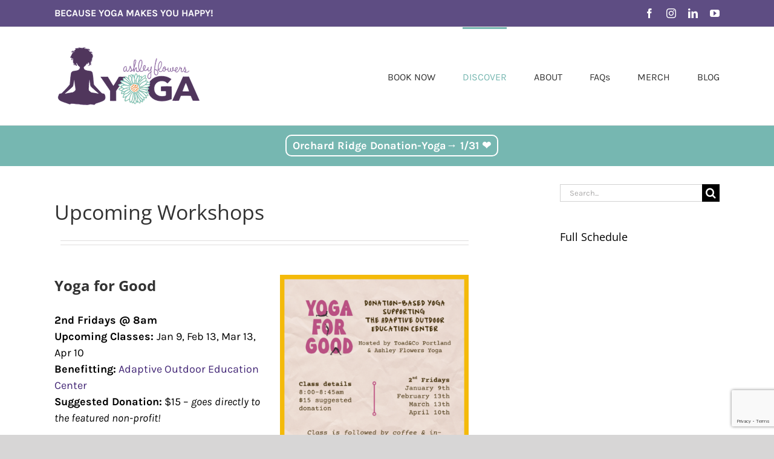

--- FILE ---
content_type: text/html; charset=UTF-8
request_url: https://ashleyflowersyoga.com/workshops/
body_size: 24006
content:
<!DOCTYPE html>
<html class="avada-html-layout-wide avada-html-header-position-top" lang="en-US" prefix="og: http://ogp.me/ns# fb: http://ogp.me/ns/fb#">
<head>
	<meta http-equiv="X-UA-Compatible" content="IE=edge" />
	<meta http-equiv="Content-Type" content="text/html; charset=utf-8"/>
	<meta name="viewport" content="width=device-width, initial-scale=1" />
	<meta name='robots' content='index, follow, max-image-preview:large, max-snippet:-1, max-video-preview:-1' />

	<!-- This site is optimized with the Yoast SEO plugin v26.6 - https://yoast.com/wordpress/plugins/seo/ -->
	<title>Virtual Workshops | Ashley Flowers Yoga | Free Yoga Online</title>
	<meta name="description" content="Check out special events with Ashley Flowers Yoga. Damn fine yoga workshops in the greater Portland, Maine area!" />
	<link rel="canonical" href="https://ashleyflowersyoga.com/workshops/" />
	<meta property="og:locale" content="en_US" />
	<meta property="og:type" content="article" />
	<meta property="og:title" content="Virtual Workshops | Ashley Flowers Yoga | Free Yoga Online" />
	<meta property="og:description" content="Check out special events with Ashley Flowers Yoga. Damn fine yoga workshops in the greater Portland, Maine area!" />
	<meta property="og:url" content="https://ashleyflowersyoga.com/workshops/" />
	<meta property="og:site_name" content="Ashley Flowers Yoga" />
	<meta property="article:modified_time" content="2026-01-15T00:48:22+00:00" />
	<meta property="og:image" content="https://ashleyflowersyoga.com/wp-content/uploads/2019/04/og-image.jpg" />
	<meta property="og:image:width" content="1200" />
	<meta property="og:image:height" content="538" />
	<meta property="og:image:type" content="image/jpeg" />
	<meta name="twitter:card" content="summary_large_image" />
	<meta name="twitter:label1" content="Est. reading time" />
	<meta name="twitter:data1" content="8 minutes" />
	<script type="application/ld+json" class="yoast-schema-graph">{"@context":"https://schema.org","@graph":[{"@type":"WebPage","@id":"https://ashleyflowersyoga.com/workshops/","url":"https://ashleyflowersyoga.com/workshops/","name":"Virtual Workshops | Ashley Flowers Yoga | Free Yoga Online","isPartOf":{"@id":"https://ashleyflowersyoga.com/#website"},"primaryImageOfPage":{"@id":"https://ashleyflowersyoga.com/workshops/#primaryimage"},"image":{"@id":"https://ashleyflowersyoga.com/workshops/#primaryimage"},"thumbnailUrl":"","datePublished":"2017-03-03T19:43:42+00:00","dateModified":"2026-01-15T00:48:22+00:00","description":"Check out special events with Ashley Flowers Yoga. Damn fine yoga workshops in the greater Portland, Maine area!","breadcrumb":{"@id":"https://ashleyflowersyoga.com/workshops/#breadcrumb"},"inLanguage":"en-US","potentialAction":[{"@type":"ReadAction","target":["https://ashleyflowersyoga.com/workshops/"]}]},{"@type":"ImageObject","inLanguage":"en-US","@id":"https://ashleyflowersyoga.com/workshops/#primaryimage","url":"","contentUrl":""},{"@type":"BreadcrumbList","@id":"https://ashleyflowersyoga.com/workshops/#breadcrumb","itemListElement":[{"@type":"ListItem","position":1,"name":"Home","item":"https://ashleyflowersyoga.com/"},{"@type":"ListItem","position":2,"name":"WORKSHOPS"}]},{"@type":"WebSite","@id":"https://ashleyflowersyoga.com/#website","url":"https://ashleyflowersyoga.com/","name":"Ashley Flowers Yoga","description":"Because yoga makes you happy!","potentialAction":[{"@type":"SearchAction","target":{"@type":"EntryPoint","urlTemplate":"https://ashleyflowersyoga.com/?s={search_term_string}"},"query-input":{"@type":"PropertyValueSpecification","valueRequired":true,"valueName":"search_term_string"}}],"inLanguage":"en-US"}]}</script>
	<!-- / Yoast SEO plugin. -->


<link rel='dns-prefetch' href='//secure.gravatar.com' />
<link rel='dns-prefetch' href='//stats.wp.com' />
<link rel='dns-prefetch' href='//v0.wordpress.com' />
<link rel='dns-prefetch' href='//widgets.wp.com' />
<link rel='dns-prefetch' href='//s0.wp.com' />
<link rel='dns-prefetch' href='//0.gravatar.com' />
<link rel='dns-prefetch' href='//1.gravatar.com' />
<link rel='dns-prefetch' href='//2.gravatar.com' />
<link rel='preconnect' href='//c0.wp.com' />
<link rel="alternate" type="application/rss+xml" title="Ashley Flowers Yoga &raquo; Feed" href="https://ashleyflowersyoga.com/feed/" />
		
		
		
				<link rel="alternate" title="oEmbed (JSON)" type="application/json+oembed" href="https://ashleyflowersyoga.com/wp-json/oembed/1.0/embed?url=https%3A%2F%2Fashleyflowersyoga.com%2Fworkshops%2F" />
<link rel="alternate" title="oEmbed (XML)" type="text/xml+oembed" href="https://ashleyflowersyoga.com/wp-json/oembed/1.0/embed?url=https%3A%2F%2Fashleyflowersyoga.com%2Fworkshops%2F&#038;format=xml" />
					<meta name="description" content="Upcoming Workshops      
Yoga for Good
2nd Fridays @ 8am
Upcoming Classes: Jan 9, Feb 13, Mar 13, Apr 10 
Benefitting: Adaptive Outdoor Education Center
Suggested Donation: $15 - goes directly to the featured non-profit!"/>
				
		<meta property="og:locale" content="en_US"/>
		<meta property="og:type" content="article"/>
		<meta property="og:site_name" content="Ashley Flowers Yoga"/>
		<meta property="og:title" content="Virtual Workshops | Ashley Flowers Yoga | Free Yoga Online"/>
				<meta property="og:description" content="Upcoming Workshops      
Yoga for Good
2nd Fridays @ 8am
Upcoming Classes: Jan 9, Feb 13, Mar 13, Apr 10 
Benefitting: Adaptive Outdoor Education Center
Suggested Donation: $15 - goes directly to the featured non-profit!"/>
				<meta property="og:url" content="https://ashleyflowersyoga.com/workshops/"/>
													<meta property="article:modified_time" content="2026-01-15T00:48:22+00:00"/>
													<!-- This site uses the Google Analytics by MonsterInsights plugin v9.11.0 - Using Analytics tracking - https://www.monsterinsights.com/ -->
		<!-- Note: MonsterInsights is not currently configured on this site. The site owner needs to authenticate with Google Analytics in the MonsterInsights settings panel. -->
					<!-- No tracking code set -->
				<!-- / Google Analytics by MonsterInsights -->
		<style id='wp-img-auto-sizes-contain-inline-css' type='text/css'>
img:is([sizes=auto i],[sizes^="auto," i]){contain-intrinsic-size:3000px 1500px}
/*# sourceURL=wp-img-auto-sizes-contain-inline-css */
</style>
<style id='wp-emoji-styles-inline-css' type='text/css'>

	img.wp-smiley, img.emoji {
		display: inline !important;
		border: none !important;
		box-shadow: none !important;
		height: 1em !important;
		width: 1em !important;
		margin: 0 0.07em !important;
		vertical-align: -0.1em !important;
		background: none !important;
		padding: 0 !important;
	}
/*# sourceURL=wp-emoji-styles-inline-css */
</style>
<link rel='stylesheet' id='contact-form-7-css' href='https://ashleyflowersyoga.com/wp-content/plugins/contact-form-7/includes/css/styles.css?ver=6.1.4' type='text/css' media='all' />
<link rel='stylesheet' id='jetpack_likes-css' href='https://c0.wp.com/p/jetpack/15.3.1/modules/likes/style.css' type='text/css' media='all' />
<link rel='stylesheet' id='child-style-css' href='https://ashleyflowersyoga.com/wp-content/themes/Avada-Child-Theme/style.css?20030315&#038;ver=6.9' type='text/css' media='all' />
<link rel='stylesheet' id='fusion-dynamic-css-css' href='https://ashleyflowersyoga.com/wp-content/uploads/fusion-styles/4539207a299114ec0610edd67a7d4081.min.css?ver=3.14.2' type='text/css' media='all' />
<script type="text/javascript" src="https://c0.wp.com/c/6.9/wp-includes/js/jquery/jquery.min.js" id="jquery-core-js"></script>
<script type="text/javascript" src="https://c0.wp.com/c/6.9/wp-includes/js/jquery/jquery-migrate.min.js" id="jquery-migrate-js"></script>
<link rel="https://api.w.org/" href="https://ashleyflowersyoga.com/wp-json/" /><link rel="alternate" title="JSON" type="application/json" href="https://ashleyflowersyoga.com/wp-json/wp/v2/pages/701" /><link rel="EditURI" type="application/rsd+xml" title="RSD" href="https://ashleyflowersyoga.com/xmlrpc.php?rsd" />
<meta name="generator" content="WordPress 6.9" />
<link rel='shortlink' href='https://wp.me/PaWAAH-bj' />
<!-- Google tag (gtag.js) -->
<script async src="https://www.googletagmanager.com/gtag/js?id=G-CL4N4K0TJ6"></script>
<script>
  window.dataLayer = window.dataLayer || [];
  function gtag(){dataLayer.push(arguments);}
  gtag('js', new Date());

  gtag('config', 'G-CL4N4K0TJ6');
</script><script type="text/javascript">
(function(url){
	if(/(?:Chrome\/26\.0\.1410\.63 Safari\/537\.31|WordfenceTestMonBot)/.test(navigator.userAgent)){ return; }
	var addEvent = function(evt, handler) {
		if (window.addEventListener) {
			document.addEventListener(evt, handler, false);
		} else if (window.attachEvent) {
			document.attachEvent('on' + evt, handler);
		}
	};
	var removeEvent = function(evt, handler) {
		if (window.removeEventListener) {
			document.removeEventListener(evt, handler, false);
		} else if (window.detachEvent) {
			document.detachEvent('on' + evt, handler);
		}
	};
	var evts = 'contextmenu dblclick drag dragend dragenter dragleave dragover dragstart drop keydown keypress keyup mousedown mousemove mouseout mouseover mouseup mousewheel scroll'.split(' ');
	var logHuman = function() {
		if (window.wfLogHumanRan) { return; }
		window.wfLogHumanRan = true;
		var wfscr = document.createElement('script');
		wfscr.type = 'text/javascript';
		wfscr.async = true;
		wfscr.src = url + '&r=' + Math.random();
		(document.getElementsByTagName('head')[0]||document.getElementsByTagName('body')[0]).appendChild(wfscr);
		for (var i = 0; i < evts.length; i++) {
			removeEvent(evts[i], logHuman);
		}
	};
	for (var i = 0; i < evts.length; i++) {
		addEvent(evts[i], logHuman);
	}
})('//ashleyflowersyoga.com/?wordfence_lh=1&hid=215FB7AFA63C60335772DD37CCB59937');
</script>	<style>img#wpstats{display:none}</style>
		<meta name="p:domain_verify" content="64ff2741c35ebdeb30ead1ea92f8124f"/>
<style type="text/css" id="css-fb-visibility">@media screen and (max-width: 640px){.fusion-no-small-visibility{display:none !important;}body .sm-text-align-center{text-align:center !important;}body .sm-text-align-left{text-align:left !important;}body .sm-text-align-right{text-align:right !important;}body .sm-text-align-justify{text-align:justify !important;}body .sm-flex-align-center{justify-content:center !important;}body .sm-flex-align-flex-start{justify-content:flex-start !important;}body .sm-flex-align-flex-end{justify-content:flex-end !important;}body .sm-mx-auto{margin-left:auto !important;margin-right:auto !important;}body .sm-ml-auto{margin-left:auto !important;}body .sm-mr-auto{margin-right:auto !important;}body .fusion-absolute-position-small{position:absolute;width:100%;}.awb-sticky.awb-sticky-small{ position: sticky; top: var(--awb-sticky-offset,0); }}@media screen and (min-width: 641px) and (max-width: 1024px){.fusion-no-medium-visibility{display:none !important;}body .md-text-align-center{text-align:center !important;}body .md-text-align-left{text-align:left !important;}body .md-text-align-right{text-align:right !important;}body .md-text-align-justify{text-align:justify !important;}body .md-flex-align-center{justify-content:center !important;}body .md-flex-align-flex-start{justify-content:flex-start !important;}body .md-flex-align-flex-end{justify-content:flex-end !important;}body .md-mx-auto{margin-left:auto !important;margin-right:auto !important;}body .md-ml-auto{margin-left:auto !important;}body .md-mr-auto{margin-right:auto !important;}body .fusion-absolute-position-medium{position:absolute;width:100%;}.awb-sticky.awb-sticky-medium{ position: sticky; top: var(--awb-sticky-offset,0); }}@media screen and (min-width: 1025px){.fusion-no-large-visibility{display:none !important;}body .lg-text-align-center{text-align:center !important;}body .lg-text-align-left{text-align:left !important;}body .lg-text-align-right{text-align:right !important;}body .lg-text-align-justify{text-align:justify !important;}body .lg-flex-align-center{justify-content:center !important;}body .lg-flex-align-flex-start{justify-content:flex-start !important;}body .lg-flex-align-flex-end{justify-content:flex-end !important;}body .lg-mx-auto{margin-left:auto !important;margin-right:auto !important;}body .lg-ml-auto{margin-left:auto !important;}body .lg-mr-auto{margin-right:auto !important;}body .fusion-absolute-position-large{position:absolute;width:100%;}.awb-sticky.awb-sticky-large{ position: sticky; top: var(--awb-sticky-offset,0); }}</style><link rel="icon" href="https://ashleyflowersyoga.com/wp-content/uploads/2023/03/cropped-New-AFY-Logo-32x32.png" sizes="32x32" />
<link rel="icon" href="https://ashleyflowersyoga.com/wp-content/uploads/2023/03/cropped-New-AFY-Logo-192x192.png" sizes="192x192" />
<link rel="apple-touch-icon" href="https://ashleyflowersyoga.com/wp-content/uploads/2023/03/cropped-New-AFY-Logo-180x180.png" />
<meta name="msapplication-TileImage" content="https://ashleyflowersyoga.com/wp-content/uploads/2023/03/cropped-New-AFY-Logo-270x270.png" />
		<style type="text/css" id="wp-custom-css">
			.green-bar-container {
    background-color: #76B7B1 !important;
  padding: 20px 10px !important;
}

#mc_embed_signup_scroll h2{
		color: #fff;
	}

#mc-embedded-subscribe {
		background: #77B7B1;
		border: none;
		color: #fff;
		padding: 13px 29px;
		margin-top: 10px;
		font-size: 14px;
	}

.fusion-footer {
		--footer_area_padding-top: 20px;
		--footer_area_padding-bottom: 20px;
		
	}		</style>
				<script type="text/javascript">
			var doc = document.documentElement;
			doc.setAttribute( 'data-useragent', navigator.userAgent );
		</script>
		<!-- Global site tag (gtag.js) - Google Analytics -->
<script async src="https://www.googletagmanager.com/gtag/js?id=UA-139327938-1"></script>
<script>
  window.dataLayer = window.dataLayer || [];
  function gtag(){dataLayer.push(arguments);}
  gtag('js', new Date());

  gtag('config', 'UA-139327938-1');
</script>
	<style id='global-styles-inline-css' type='text/css'>
:root{--wp--preset--aspect-ratio--square: 1;--wp--preset--aspect-ratio--4-3: 4/3;--wp--preset--aspect-ratio--3-4: 3/4;--wp--preset--aspect-ratio--3-2: 3/2;--wp--preset--aspect-ratio--2-3: 2/3;--wp--preset--aspect-ratio--16-9: 16/9;--wp--preset--aspect-ratio--9-16: 9/16;--wp--preset--color--black: #000000;--wp--preset--color--cyan-bluish-gray: #abb8c3;--wp--preset--color--white: #ffffff;--wp--preset--color--pale-pink: #f78da7;--wp--preset--color--vivid-red: #cf2e2e;--wp--preset--color--luminous-vivid-orange: #ff6900;--wp--preset--color--luminous-vivid-amber: #fcb900;--wp--preset--color--light-green-cyan: #7bdcb5;--wp--preset--color--vivid-green-cyan: #00d084;--wp--preset--color--pale-cyan-blue: #8ed1fc;--wp--preset--color--vivid-cyan-blue: #0693e3;--wp--preset--color--vivid-purple: #9b51e0;--wp--preset--color--awb-color-1: #ffffff;--wp--preset--color--awb-color-2: #f6f6f6;--wp--preset--color--awb-color-3: #ebeaea;--wp--preset--color--awb-color-4: #e0dede;--wp--preset--color--awb-color-5: #76b7b1;--wp--preset--color--awb-color-6: #747474;--wp--preset--color--awb-color-7: #333333;--wp--preset--color--awb-color-8: #000000;--wp--preset--color--awb-color-custom-10: rgba(235,234,234,0.8);--wp--preset--color--awb-color-custom-11: #f9f9f9;--wp--preset--color--awb-color-custom-12: #e5e5e5;--wp--preset--color--awb-color-custom-13: #e8e8e8;--wp--preset--gradient--vivid-cyan-blue-to-vivid-purple: linear-gradient(135deg,rgb(6,147,227) 0%,rgb(155,81,224) 100%);--wp--preset--gradient--light-green-cyan-to-vivid-green-cyan: linear-gradient(135deg,rgb(122,220,180) 0%,rgb(0,208,130) 100%);--wp--preset--gradient--luminous-vivid-amber-to-luminous-vivid-orange: linear-gradient(135deg,rgb(252,185,0) 0%,rgb(255,105,0) 100%);--wp--preset--gradient--luminous-vivid-orange-to-vivid-red: linear-gradient(135deg,rgb(255,105,0) 0%,rgb(207,46,46) 100%);--wp--preset--gradient--very-light-gray-to-cyan-bluish-gray: linear-gradient(135deg,rgb(238,238,238) 0%,rgb(169,184,195) 100%);--wp--preset--gradient--cool-to-warm-spectrum: linear-gradient(135deg,rgb(74,234,220) 0%,rgb(151,120,209) 20%,rgb(207,42,186) 40%,rgb(238,44,130) 60%,rgb(251,105,98) 80%,rgb(254,248,76) 100%);--wp--preset--gradient--blush-light-purple: linear-gradient(135deg,rgb(255,206,236) 0%,rgb(152,150,240) 100%);--wp--preset--gradient--blush-bordeaux: linear-gradient(135deg,rgb(254,205,165) 0%,rgb(254,45,45) 50%,rgb(107,0,62) 100%);--wp--preset--gradient--luminous-dusk: linear-gradient(135deg,rgb(255,203,112) 0%,rgb(199,81,192) 50%,rgb(65,88,208) 100%);--wp--preset--gradient--pale-ocean: linear-gradient(135deg,rgb(255,245,203) 0%,rgb(182,227,212) 50%,rgb(51,167,181) 100%);--wp--preset--gradient--electric-grass: linear-gradient(135deg,rgb(202,248,128) 0%,rgb(113,206,126) 100%);--wp--preset--gradient--midnight: linear-gradient(135deg,rgb(2,3,129) 0%,rgb(40,116,252) 100%);--wp--preset--font-size--small: 13.5px;--wp--preset--font-size--medium: 20px;--wp--preset--font-size--large: 27px;--wp--preset--font-size--x-large: 42px;--wp--preset--font-size--normal: 18px;--wp--preset--font-size--xlarge: 36px;--wp--preset--font-size--huge: 54px;--wp--preset--spacing--20: 0.44rem;--wp--preset--spacing--30: 0.67rem;--wp--preset--spacing--40: 1rem;--wp--preset--spacing--50: 1.5rem;--wp--preset--spacing--60: 2.25rem;--wp--preset--spacing--70: 3.38rem;--wp--preset--spacing--80: 5.06rem;--wp--preset--shadow--natural: 6px 6px 9px rgba(0, 0, 0, 0.2);--wp--preset--shadow--deep: 12px 12px 50px rgba(0, 0, 0, 0.4);--wp--preset--shadow--sharp: 6px 6px 0px rgba(0, 0, 0, 0.2);--wp--preset--shadow--outlined: 6px 6px 0px -3px rgb(255, 255, 255), 6px 6px rgb(0, 0, 0);--wp--preset--shadow--crisp: 6px 6px 0px rgb(0, 0, 0);}:where(.is-layout-flex){gap: 0.5em;}:where(.is-layout-grid){gap: 0.5em;}body .is-layout-flex{display: flex;}.is-layout-flex{flex-wrap: wrap;align-items: center;}.is-layout-flex > :is(*, div){margin: 0;}body .is-layout-grid{display: grid;}.is-layout-grid > :is(*, div){margin: 0;}:where(.wp-block-columns.is-layout-flex){gap: 2em;}:where(.wp-block-columns.is-layout-grid){gap: 2em;}:where(.wp-block-post-template.is-layout-flex){gap: 1.25em;}:where(.wp-block-post-template.is-layout-grid){gap: 1.25em;}.has-black-color{color: var(--wp--preset--color--black) !important;}.has-cyan-bluish-gray-color{color: var(--wp--preset--color--cyan-bluish-gray) !important;}.has-white-color{color: var(--wp--preset--color--white) !important;}.has-pale-pink-color{color: var(--wp--preset--color--pale-pink) !important;}.has-vivid-red-color{color: var(--wp--preset--color--vivid-red) !important;}.has-luminous-vivid-orange-color{color: var(--wp--preset--color--luminous-vivid-orange) !important;}.has-luminous-vivid-amber-color{color: var(--wp--preset--color--luminous-vivid-amber) !important;}.has-light-green-cyan-color{color: var(--wp--preset--color--light-green-cyan) !important;}.has-vivid-green-cyan-color{color: var(--wp--preset--color--vivid-green-cyan) !important;}.has-pale-cyan-blue-color{color: var(--wp--preset--color--pale-cyan-blue) !important;}.has-vivid-cyan-blue-color{color: var(--wp--preset--color--vivid-cyan-blue) !important;}.has-vivid-purple-color{color: var(--wp--preset--color--vivid-purple) !important;}.has-black-background-color{background-color: var(--wp--preset--color--black) !important;}.has-cyan-bluish-gray-background-color{background-color: var(--wp--preset--color--cyan-bluish-gray) !important;}.has-white-background-color{background-color: var(--wp--preset--color--white) !important;}.has-pale-pink-background-color{background-color: var(--wp--preset--color--pale-pink) !important;}.has-vivid-red-background-color{background-color: var(--wp--preset--color--vivid-red) !important;}.has-luminous-vivid-orange-background-color{background-color: var(--wp--preset--color--luminous-vivid-orange) !important;}.has-luminous-vivid-amber-background-color{background-color: var(--wp--preset--color--luminous-vivid-amber) !important;}.has-light-green-cyan-background-color{background-color: var(--wp--preset--color--light-green-cyan) !important;}.has-vivid-green-cyan-background-color{background-color: var(--wp--preset--color--vivid-green-cyan) !important;}.has-pale-cyan-blue-background-color{background-color: var(--wp--preset--color--pale-cyan-blue) !important;}.has-vivid-cyan-blue-background-color{background-color: var(--wp--preset--color--vivid-cyan-blue) !important;}.has-vivid-purple-background-color{background-color: var(--wp--preset--color--vivid-purple) !important;}.has-black-border-color{border-color: var(--wp--preset--color--black) !important;}.has-cyan-bluish-gray-border-color{border-color: var(--wp--preset--color--cyan-bluish-gray) !important;}.has-white-border-color{border-color: var(--wp--preset--color--white) !important;}.has-pale-pink-border-color{border-color: var(--wp--preset--color--pale-pink) !important;}.has-vivid-red-border-color{border-color: var(--wp--preset--color--vivid-red) !important;}.has-luminous-vivid-orange-border-color{border-color: var(--wp--preset--color--luminous-vivid-orange) !important;}.has-luminous-vivid-amber-border-color{border-color: var(--wp--preset--color--luminous-vivid-amber) !important;}.has-light-green-cyan-border-color{border-color: var(--wp--preset--color--light-green-cyan) !important;}.has-vivid-green-cyan-border-color{border-color: var(--wp--preset--color--vivid-green-cyan) !important;}.has-pale-cyan-blue-border-color{border-color: var(--wp--preset--color--pale-cyan-blue) !important;}.has-vivid-cyan-blue-border-color{border-color: var(--wp--preset--color--vivid-cyan-blue) !important;}.has-vivid-purple-border-color{border-color: var(--wp--preset--color--vivid-purple) !important;}.has-vivid-cyan-blue-to-vivid-purple-gradient-background{background: var(--wp--preset--gradient--vivid-cyan-blue-to-vivid-purple) !important;}.has-light-green-cyan-to-vivid-green-cyan-gradient-background{background: var(--wp--preset--gradient--light-green-cyan-to-vivid-green-cyan) !important;}.has-luminous-vivid-amber-to-luminous-vivid-orange-gradient-background{background: var(--wp--preset--gradient--luminous-vivid-amber-to-luminous-vivid-orange) !important;}.has-luminous-vivid-orange-to-vivid-red-gradient-background{background: var(--wp--preset--gradient--luminous-vivid-orange-to-vivid-red) !important;}.has-very-light-gray-to-cyan-bluish-gray-gradient-background{background: var(--wp--preset--gradient--very-light-gray-to-cyan-bluish-gray) !important;}.has-cool-to-warm-spectrum-gradient-background{background: var(--wp--preset--gradient--cool-to-warm-spectrum) !important;}.has-blush-light-purple-gradient-background{background: var(--wp--preset--gradient--blush-light-purple) !important;}.has-blush-bordeaux-gradient-background{background: var(--wp--preset--gradient--blush-bordeaux) !important;}.has-luminous-dusk-gradient-background{background: var(--wp--preset--gradient--luminous-dusk) !important;}.has-pale-ocean-gradient-background{background: var(--wp--preset--gradient--pale-ocean) !important;}.has-electric-grass-gradient-background{background: var(--wp--preset--gradient--electric-grass) !important;}.has-midnight-gradient-background{background: var(--wp--preset--gradient--midnight) !important;}.has-small-font-size{font-size: var(--wp--preset--font-size--small) !important;}.has-medium-font-size{font-size: var(--wp--preset--font-size--medium) !important;}.has-large-font-size{font-size: var(--wp--preset--font-size--large) !important;}.has-x-large-font-size{font-size: var(--wp--preset--font-size--x-large) !important;}
/*# sourceURL=global-styles-inline-css */
</style>
<style id='wp-block-library-inline-css' type='text/css'>
:root{--wp-block-synced-color:#7a00df;--wp-block-synced-color--rgb:122,0,223;--wp-bound-block-color:var(--wp-block-synced-color);--wp-editor-canvas-background:#ddd;--wp-admin-theme-color:#007cba;--wp-admin-theme-color--rgb:0,124,186;--wp-admin-theme-color-darker-10:#006ba1;--wp-admin-theme-color-darker-10--rgb:0,107,160.5;--wp-admin-theme-color-darker-20:#005a87;--wp-admin-theme-color-darker-20--rgb:0,90,135;--wp-admin-border-width-focus:2px}@media (min-resolution:192dpi){:root{--wp-admin-border-width-focus:1.5px}}.wp-element-button{cursor:pointer}:root .has-very-light-gray-background-color{background-color:#eee}:root .has-very-dark-gray-background-color{background-color:#313131}:root .has-very-light-gray-color{color:#eee}:root .has-very-dark-gray-color{color:#313131}:root .has-vivid-green-cyan-to-vivid-cyan-blue-gradient-background{background:linear-gradient(135deg,#00d084,#0693e3)}:root .has-purple-crush-gradient-background{background:linear-gradient(135deg,#34e2e4,#4721fb 50%,#ab1dfe)}:root .has-hazy-dawn-gradient-background{background:linear-gradient(135deg,#faaca8,#dad0ec)}:root .has-subdued-olive-gradient-background{background:linear-gradient(135deg,#fafae1,#67a671)}:root .has-atomic-cream-gradient-background{background:linear-gradient(135deg,#fdd79a,#004a59)}:root .has-nightshade-gradient-background{background:linear-gradient(135deg,#330968,#31cdcf)}:root .has-midnight-gradient-background{background:linear-gradient(135deg,#020381,#2874fc)}:root{--wp--preset--font-size--normal:16px;--wp--preset--font-size--huge:42px}.has-regular-font-size{font-size:1em}.has-larger-font-size{font-size:2.625em}.has-normal-font-size{font-size:var(--wp--preset--font-size--normal)}.has-huge-font-size{font-size:var(--wp--preset--font-size--huge)}.has-text-align-center{text-align:center}.has-text-align-left{text-align:left}.has-text-align-right{text-align:right}.has-fit-text{white-space:nowrap!important}#end-resizable-editor-section{display:none}.aligncenter{clear:both}.items-justified-left{justify-content:flex-start}.items-justified-center{justify-content:center}.items-justified-right{justify-content:flex-end}.items-justified-space-between{justify-content:space-between}.screen-reader-text{border:0;clip-path:inset(50%);height:1px;margin:-1px;overflow:hidden;padding:0;position:absolute;width:1px;word-wrap:normal!important}.screen-reader-text:focus{background-color:#ddd;clip-path:none;color:#444;display:block;font-size:1em;height:auto;left:5px;line-height:normal;padding:15px 23px 14px;text-decoration:none;top:5px;width:auto;z-index:100000}html :where(.has-border-color){border-style:solid}html :where([style*=border-top-color]){border-top-style:solid}html :where([style*=border-right-color]){border-right-style:solid}html :where([style*=border-bottom-color]){border-bottom-style:solid}html :where([style*=border-left-color]){border-left-style:solid}html :where([style*=border-width]){border-style:solid}html :where([style*=border-top-width]){border-top-style:solid}html :where([style*=border-right-width]){border-right-style:solid}html :where([style*=border-bottom-width]){border-bottom-style:solid}html :where([style*=border-left-width]){border-left-style:solid}html :where(img[class*=wp-image-]){height:auto;max-width:100%}:where(figure){margin:0 0 1em}html :where(.is-position-sticky){--wp-admin--admin-bar--position-offset:var(--wp-admin--admin-bar--height,0px)}@media screen and (max-width:600px){html :where(.is-position-sticky){--wp-admin--admin-bar--position-offset:0px}}
/*wp_block_styles_on_demand_placeholder:69719e5bec1a1*/
/*# sourceURL=wp-block-library-inline-css */
</style>
<style id='wp-block-library-theme-inline-css' type='text/css'>
.wp-block-audio :where(figcaption){color:#555;font-size:13px;text-align:center}.is-dark-theme .wp-block-audio :where(figcaption){color:#ffffffa6}.wp-block-audio{margin:0 0 1em}.wp-block-code{border:1px solid #ccc;border-radius:4px;font-family:Menlo,Consolas,monaco,monospace;padding:.8em 1em}.wp-block-embed :where(figcaption){color:#555;font-size:13px;text-align:center}.is-dark-theme .wp-block-embed :where(figcaption){color:#ffffffa6}.wp-block-embed{margin:0 0 1em}.blocks-gallery-caption{color:#555;font-size:13px;text-align:center}.is-dark-theme .blocks-gallery-caption{color:#ffffffa6}:root :where(.wp-block-image figcaption){color:#555;font-size:13px;text-align:center}.is-dark-theme :root :where(.wp-block-image figcaption){color:#ffffffa6}.wp-block-image{margin:0 0 1em}.wp-block-pullquote{border-bottom:4px solid;border-top:4px solid;color:currentColor;margin-bottom:1.75em}.wp-block-pullquote :where(cite),.wp-block-pullquote :where(footer),.wp-block-pullquote__citation{color:currentColor;font-size:.8125em;font-style:normal;text-transform:uppercase}.wp-block-quote{border-left:.25em solid;margin:0 0 1.75em;padding-left:1em}.wp-block-quote cite,.wp-block-quote footer{color:currentColor;font-size:.8125em;font-style:normal;position:relative}.wp-block-quote:where(.has-text-align-right){border-left:none;border-right:.25em solid;padding-left:0;padding-right:1em}.wp-block-quote:where(.has-text-align-center){border:none;padding-left:0}.wp-block-quote.is-large,.wp-block-quote.is-style-large,.wp-block-quote:where(.is-style-plain){border:none}.wp-block-search .wp-block-search__label{font-weight:700}.wp-block-search__button{border:1px solid #ccc;padding:.375em .625em}:where(.wp-block-group.has-background){padding:1.25em 2.375em}.wp-block-separator.has-css-opacity{opacity:.4}.wp-block-separator{border:none;border-bottom:2px solid;margin-left:auto;margin-right:auto}.wp-block-separator.has-alpha-channel-opacity{opacity:1}.wp-block-separator:not(.is-style-wide):not(.is-style-dots){width:100px}.wp-block-separator.has-background:not(.is-style-dots){border-bottom:none;height:1px}.wp-block-separator.has-background:not(.is-style-wide):not(.is-style-dots){height:2px}.wp-block-table{margin:0 0 1em}.wp-block-table td,.wp-block-table th{word-break:normal}.wp-block-table :where(figcaption){color:#555;font-size:13px;text-align:center}.is-dark-theme .wp-block-table :where(figcaption){color:#ffffffa6}.wp-block-video :where(figcaption){color:#555;font-size:13px;text-align:center}.is-dark-theme .wp-block-video :where(figcaption){color:#ffffffa6}.wp-block-video{margin:0 0 1em}:root :where(.wp-block-template-part.has-background){margin-bottom:0;margin-top:0;padding:1.25em 2.375em}
/*# sourceURL=https://c0.wp.com/c/6.9/wp-includes/css/dist/block-library/theme.min.css */
</style>
<style id='classic-theme-styles-inline-css' type='text/css'>
/*! This file is auto-generated */
.wp-block-button__link{color:#fff;background-color:#32373c;border-radius:9999px;box-shadow:none;text-decoration:none;padding:calc(.667em + 2px) calc(1.333em + 2px);font-size:1.125em}.wp-block-file__button{background:#32373c;color:#fff;text-decoration:none}
/*# sourceURL=https://c0.wp.com/c/6.9/wp-includes/css/classic-themes.min.css */
</style>
</head>

<body class="wp-singular page-template page-template-page-templates page-template-page_wide_feature page-template-page-templatespage_wide_feature-php page page-id-701 wp-theme-Avada wp-child-theme-Avada-Child-Theme has-sidebar fusion-image-hovers fusion-pagination-sizing fusion-button_type-flat fusion-button_span-no fusion-button_gradient-linear avada-image-rollover-circle-yes avada-image-rollover-yes avada-image-rollover-direction-left fusion-body ltr no-tablet-sticky-header no-mobile-sticky-header no-mobile-slidingbar no-mobile-totop avada-has-rev-slider-styles fusion-disable-outline fusion-sub-menu-fade mobile-logo-pos-left layout-wide-mode avada-has-boxed-modal-shadow-none layout-scroll-offset-full avada-has-zero-margin-offset-top fusion-top-header menu-text-align-center mobile-menu-design-modern fusion-show-pagination-text fusion-header-layout-v3 avada-responsive avada-footer-fx-none avada-menu-highlight-style-bar fusion-search-form-classic fusion-main-menu-search-overlay fusion-avatar-square avada-dropdown-styles avada-blog-layout-medium avada-blog-archive-layout-medium avada-header-shadow-no avada-menu-icon-position-left avada-has-megamenu-shadow avada-has-mainmenu-dropdown-divider avada-has-breadcrumb-mobile-hidden avada-has-titlebar-hide avada-has-pagination-padding avada-flyout-menu-direction-fade avada-ec-views-v1" data-awb-post-id="701">
		<a class="skip-link screen-reader-text" href="#content">Skip to content</a>

	<div id="boxed-wrapper">
		
		<div id="wrapper" class="fusion-wrapper">
			<div id="home" style="position:relative;top:-1px;"></div>
							
					
			<header class="fusion-header-wrapper">
				<div class="fusion-header-v3 fusion-logo-alignment fusion-logo-left fusion-sticky-menu- fusion-sticky-logo- fusion-mobile-logo-1  fusion-mobile-menu-design-modern">
					
<div class="fusion-secondary-header">
	<div class="fusion-row">
					<div class="fusion-alignleft">
				<div class="fusion-contact-info"><span class="fusion-contact-info-phone-number">BECAUSE YOGA MAKES YOU HAPPY!</span></div>			</div>
							<div class="fusion-alignright">
				<div class="fusion-social-links-header"><div class="fusion-social-networks"><div class="fusion-social-networks-wrapper"><a  class="fusion-social-network-icon fusion-tooltip fusion-facebook awb-icon-facebook" style data-placement="bottom" data-title="Facebook" data-toggle="tooltip" title="Facebook" href="https://www.facebook.com/ashleyflowersyoga/" target="_blank" rel="noreferrer"><span class="screen-reader-text">Facebook</span></a><a  class="fusion-social-network-icon fusion-tooltip fusion-instagram awb-icon-instagram" style data-placement="bottom" data-title="Instagram" data-toggle="tooltip" title="Instagram" href="https://www.instagram.com/youcancallmeflowers/" target="_blank" rel="noopener noreferrer"><span class="screen-reader-text">Instagram</span></a><a  class="fusion-social-network-icon fusion-tooltip fusion-linkedin awb-icon-linkedin" style data-placement="bottom" data-title="LinkedIn" data-toggle="tooltip" title="LinkedIn" href="https://www.linkedin.com/in/ashflowers" target="_blank" rel="noopener noreferrer"><span class="screen-reader-text">LinkedIn</span></a><a  class="fusion-social-network-icon fusion-tooltip fusion-youtube awb-icon-youtube" style data-placement="bottom" data-title="YouTube" data-toggle="tooltip" title="YouTube" href="https://www.youtube.com/channel/UC01aIiqxHdpYzKf2OCTAgJw" target="_blank" rel="noopener noreferrer"><span class="screen-reader-text">YouTube</span></a></div></div></div>			</div>
			</div>
</div>
<div class="fusion-header-sticky-height"></div>
<div class="fusion-header">
	<div class="fusion-row">
					<div class="fusion-logo" data-margin-top="31px" data-margin-bottom="31px" data-margin-left="0px" data-margin-right="0px">
			<a class="fusion-logo-link"  href="https://ashleyflowersyoga.com/" >

						<!-- standard logo -->
			<img src="https://ashleyflowersyoga.com/wp-content/uploads/2023/06/Updated-Colors-Rectangle-Logo-no-background-small_default.png" srcset="https://ashleyflowersyoga.com/wp-content/uploads/2023/06/Updated-Colors-Rectangle-Logo-no-background-small_default.png 1x, https://ashleyflowersyoga.com/wp-content/uploads/2023/04/output-onlinepngtools-3-medium.png 2x" width="246" height="100" style="max-height:100px;height:auto;" alt="Ashley Flowers Yoga Logo" data-retina_logo_url="https://ashleyflowersyoga.com/wp-content/uploads/2023/04/output-onlinepngtools-3-medium.png" class="fusion-standard-logo" />

											<!-- mobile logo -->
				<img src="https://ashleyflowersyoga.com/wp-content/uploads/2023/04/Updated-Colors-Rectangle-Logo-no-background-small.png" srcset="https://ashleyflowersyoga.com/wp-content/uploads/2023/04/Updated-Colors-Rectangle-Logo-no-background-small.png 1x, https://ashleyflowersyoga.com/wp-content/uploads/2023/04/Updated-Colors-Rectangle-Logo-no-background-small.png 2x" width="246" height="100" style="max-height:100px;height:auto;" alt="Ashley Flowers Yoga Logo" data-retina_logo_url="https://ashleyflowersyoga.com/wp-content/uploads/2023/04/Updated-Colors-Rectangle-Logo-no-background-small.png" class="fusion-mobile-logo" />
			
					</a>
		</div>		<nav class="fusion-main-menu" aria-label="Main Menu"><div class="fusion-overlay-search">		<form role="search" class="searchform fusion-search-form  fusion-search-form-classic" method="get" action="https://ashleyflowersyoga.com/">
			<div class="fusion-search-form-content">

				
				<div class="fusion-search-field search-field">
					<label><span class="screen-reader-text">Search for:</span>
													<input type="search" value="" name="s" class="s" placeholder="Search..." required aria-required="true" aria-label="Search..."/>
											</label>
				</div>
				<div class="fusion-search-button search-button">
					<input type="submit" class="fusion-search-submit searchsubmit" aria-label="Search" value="&#xf002;" />
									</div>

				
			</div>


			
		</form>
		<div class="fusion-search-spacer"></div><a href="#" role="button" aria-label="Close Search" class="fusion-close-search"></a></div><ul id="menu-main-menu" class="fusion-menu"><li  id="menu-item-3910"  class="menu-item menu-item-type-post_type menu-item-object-page menu-item-3910"  data-item-id="3910"><a  href="https://ashleyflowersyoga.com/book-now/" class="fusion-bar-highlight"><span class="menu-text">BOOK NOW</span></a></li><li  id="menu-item-2034"  class="menu-item menu-item-type-custom menu-item-object-custom current-menu-ancestor current-menu-parent menu-item-has-children menu-item-2034 fusion-dropdown-menu"  data-item-id="2034"><a  href="#" class="fusion-bar-highlight"><span class="menu-text">DISCOVER</span></a><ul class="sub-menu"><li  id="menu-item-3042"  class="menu-item menu-item-type-post_type menu-item-object-page menu-item-3042 fusion-dropdown-submenu" ><a  href="https://ashleyflowersyoga.com/goat-yoga/" class="fusion-bar-highlight"><span>GOAT YOGA</span></a></li><li  id="menu-item-3220"  class="menu-item menu-item-type-post_type menu-item-object-page menu-item-3220 fusion-dropdown-submenu" ><a  href="https://ashleyflowersyoga.com/poses-with-ponies/" class="fusion-bar-highlight"><span>HORSE YOGA</span></a></li><li  id="menu-item-2716"  class="menu-item menu-item-type-post_type menu-item-object-page menu-item-2716 fusion-dropdown-submenu" ><a  href="https://ashleyflowersyoga.com/schedule/outdoor-yoga/" class="fusion-bar-highlight"><span>PARK YOGA</span></a></li><li  id="menu-item-3087"  class="menu-item menu-item-type-post_type menu-item-object-page menu-item-3087 fusion-dropdown-submenu" ><a  href="https://ashleyflowersyoga.com/sup-yoga/" class="fusion-bar-highlight"><span>SUP YOGA</span></a></li><li  id="menu-item-3767"  class="menu-item menu-item-type-post_type menu-item-object-page current-menu-item page_item page-item-701 current_page_item menu-item-3767 fusion-dropdown-submenu" ><a  href="https://ashleyflowersyoga.com/workshops/" class="fusion-bar-highlight"><span>WORKSHOPS</span></a></li><li  id="menu-item-3243"  class="menu-item menu-item-type-custom menu-item-object-custom menu-item-has-children menu-item-3243 fusion-dropdown-submenu" ><a  href="#" class="fusion-bar-highlight"><span>ONLINE YOGA</span></a><ul class="sub-menu"><li  id="menu-item-1854"  class="menu-item menu-item-type-post_type menu-item-object-page menu-item-1854" ><a  href="https://ashleyflowersyoga.com/schedule/" class="fusion-bar-highlight"><span>LIVE ONLINE YOGA</span></a></li><li  id="menu-item-3248"  class="menu-item menu-item-type-post_type menu-item-object-page menu-item-3248" ><a  href="https://ashleyflowersyoga.com/on-demand-yoga/" class="fusion-bar-highlight"><span>OM-DEMAND YOGA</span></a></li></ul></li><li  id="menu-item-3259"  class="menu-item menu-item-type-post_type menu-item-object-page menu-item-3259 fusion-dropdown-submenu" ><a  href="https://ashleyflowersyoga.com/unique/" class="fusion-bar-highlight"><span>PRIVATE CLASSES</span></a></li><li  id="menu-item-3996"  class="menu-item menu-item-type-post_type menu-item-object-page menu-item-3996 fusion-dropdown-submenu" ><a  href="https://ashleyflowersyoga.com/corporate-yoga/" class="fusion-bar-highlight"><span>CORPORATE YOGA</span></a></li></ul></li><li  id="menu-item-1868"  class="menu-item menu-item-type-post_type menu-item-object-page menu-item-has-children menu-item-1868 fusion-dropdown-menu"  data-item-id="1868"><a  href="https://ashleyflowersyoga.com/about/" class="fusion-bar-highlight"><span class="menu-text">ABOUT</span></a><ul class="sub-menu"><li  id="menu-item-3995"  class="menu-item menu-item-type-post_type menu-item-object-page menu-item-3995 fusion-dropdown-submenu" ><a  href="https://ashleyflowersyoga.com/contact/" class="fusion-bar-highlight"><span>CONTACT</span></a></li></ul></li><li  id="menu-item-3919"  class="menu-item menu-item-type-post_type menu-item-object-page menu-item-3919"  data-item-id="3919"><a  href="https://ashleyflowersyoga.com/faqs/" class="fusion-bar-highlight"><span class="menu-text">FAQs</span></a></li><li  id="menu-item-3455"  class="menu-item menu-item-type-post_type menu-item-object-page menu-item-3455"  data-item-id="3455"><a  href="https://ashleyflowersyoga.com/merch/" class="fusion-bar-highlight"><span class="menu-text">MERCH</span></a></li><li  id="menu-item-1871"  class="menu-item menu-item-type-post_type menu-item-object-page menu-item-1871"  data-item-id="1871"><a  href="https://ashleyflowersyoga.com/blog/" class="fusion-bar-highlight"><span class="menu-text">BLOG</span></a></li></ul></nav>	<div class="fusion-mobile-menu-icons">
							<a href="#" class="fusion-icon awb-icon-bars" aria-label="Toggle mobile menu" aria-expanded="false"></a>
		
		
		
			</div>

<nav class="fusion-mobile-nav-holder fusion-mobile-menu-text-align-left" aria-label="Main Menu Mobile"></nav>

					</div>
</div>
				</div>
				<div class="fusion-clearfix"></div>
			</header>
								
							<div id="sliders-container" class="fusion-slider-visibility">
					</div>
				
					
							
			
						<main id="main" class="clearfix ">
				<div class="fusion-row" style="">
			<div class="fusion-flexslider flexslider post-slideshow">
			<ul class="slides">
																								<li>
							<img src="" alt="" role="presentation" />

						</li>
																																																																																																</ul>
		</div>
		<div class="green-bar-full-width-wrapper">
			<div class="fusion-fullwidth fullwidth-box fusion-builder-row-1 has-pattern-background has-mask-background nonhundred-percent-fullwidth non-hundred-percent-height-scrolling green-bar-container" style="--awb-border-radius-top-left:0px;--awb-border-radius-top-right:0px;--awb-border-radius-bottom-right:0px;--awb-border-radius-bottom-left:0px;--awb-background-color:#76b7b1;--awb-flex-wrap:wrap;" ><div class="fusion-builder-row fusion-row"><div class="fusion-layout-column fusion_builder_column fusion-builder-column-0 fusion_builder_column_1_1 1_1 fusion-one-full fusion-column-first fusion-column-last" style="--awb-bg-size:cover;"><div class="fusion-column-wrapper fusion-column-has-shadow fusion-flex-column-wrapper-legacy"><div class="fusion-widget-area awb-widget-area-element fusion-widget-area-1 fusion-content-widget-area" style="--awb-title-size:13px;--awb-title-color:#333333;--awb-padding:0px 0px 0px 0px;"><div id="text-5" class="widget widget_text" style="border-style: solid;border-color:transparent;border-width:0px;">			<div class="textwidget"><p><a class="button minimal" href="https://AshleyFlowersYoga.as.me/Support-Orchard-Ridge">Orchard Ridge Donation-Yoga→ 1/31 ❤️</a></p>
</div>
		</div><div class="fusion-additional-widget-content"></div></div><div class="fusion-clearfix"></div></div></div></div></div>
		</div>
	<section id="content" style="float: left;">
					<div id="post-701" class="post-701 page type-page status-publish has-post-thumbnail hentry">
			<span class="entry-title rich-snippet-hidden">WORKSHOPS</span><span class="vcard rich-snippet-hidden"><span class="fn"><a href="https://ashleyflowersyoga.com/author/mainelyseo/" title="Posts by mainelyseo" rel="author">mainelyseo</a></span></span><span class="updated rich-snippet-hidden">2026-01-15T00:48:22+00:00</span>							
			
			<div class="post-content">
				<div class="fusion-fullwidth fullwidth-box fusion-builder-row-2 nonhundred-percent-fullwidth non-hundred-percent-height-scrolling" style="--awb-border-radius-top-left:0px;--awb-border-radius-top-right:0px;--awb-border-radius-bottom-right:0px;--awb-border-radius-bottom-left:0px;--awb-flex-wrap:wrap;" ><div class="fusion-builder-row fusion-row"><div class="fusion-layout-column fusion_builder_column fusion-builder-column-1 fusion_builder_column_1_1 1_1 fusion-one-full fusion-column-first fusion-column-last" style="--awb-bg-blend:overlay;--awb-bg-size:cover;"><div class="fusion-column-wrapper fusion-column-has-shadow fusion-flex-column-wrapper-legacy"><div class="fusion-text fusion-text-1"><h1>Upcoming Workshops</h1>
</div><div class="fusion-title title fusion-title-1 fusion-title-text fusion-title-size-one"><h1 class="fusion-title-heading title-heading-left" style="margin:0;"></h1><span class="awb-title-spacer"></span><div class="title-sep-container"><div class="title-sep sep-double sep-solid" style="border-color:#e0dede;"></div></div></div><div class="fusion-clearfix"></div></div></div></div></div><div id="yoga-for-good" class="fusion-container-anchor"><div class="fusion-fullwidth fullwidth-box fusion-builder-row-3 has-pattern-background has-mask-background nonhundred-percent-fullwidth non-hundred-percent-height-scrolling" style="--awb-border-radius-top-left:0px;--awb-border-radius-top-right:0px;--awb-border-radius-bottom-right:0px;--awb-border-radius-bottom-left:0px;--awb-flex-wrap:wrap;" ><div class="fusion-builder-row fusion-row"><div class="fusion-layout-column fusion_builder_column fusion-builder-column-2 fusion_builder_column_1_1 1_1 fusion-one-full fusion-column-first fusion-column-last" style="--awb-bg-blend:overlay;--awb-bg-size:cover;"><div class="fusion-column-wrapper fusion-flex-column-wrapper-legacy"><div class="fusion-menu-anchor" id="Yoga-for-Good"></div><div class="fusion-text fusion-text-2"><h2><a href="https://ashleyflowersyoga.com/2025/12/09/yoga-for-good/"><img fetchpriority="high" decoding="async" class="wp-image-4572 alignright" src="https://ashleyflowersyoga.com/wp-content/uploads/2025/12/AOEC-Yoga-for-Good-791x1024.png" alt="" width="312" height="404" srcset="https://ashleyflowersyoga.com/wp-content/uploads/2025/12/AOEC-Yoga-for-Good-200x259.png 200w, https://ashleyflowersyoga.com/wp-content/uploads/2025/12/AOEC-Yoga-for-Good-232x300.png 232w, https://ashleyflowersyoga.com/wp-content/uploads/2025/12/AOEC-Yoga-for-Good-400x518.png 400w, https://ashleyflowersyoga.com/wp-content/uploads/2025/12/AOEC-Yoga-for-Good-600x777.png 600w, https://ashleyflowersyoga.com/wp-content/uploads/2025/12/AOEC-Yoga-for-Good-768x994.png 768w, https://ashleyflowersyoga.com/wp-content/uploads/2025/12/AOEC-Yoga-for-Good-791x1024.png 791w, https://ashleyflowersyoga.com/wp-content/uploads/2025/12/AOEC-Yoga-for-Good-800x1036.png 800w, https://ashleyflowersyoga.com/wp-content/uploads/2025/12/AOEC-Yoga-for-Good-1187x1536.png 1187w, https://ashleyflowersyoga.com/wp-content/uploads/2025/12/AOEC-Yoga-for-Good-1200x1553.png 1200w, https://ashleyflowersyoga.com/wp-content/uploads/2025/12/AOEC-Yoga-for-Good.png 1545w" sizes="(max-width: 312px) 100vw, 312px" /></a>Yoga for Good</h2>
<p><strong>2nd Fridays @ 8am<br />
Upcoming Classes: </strong>Jan 9, Feb 13, Mar 13, Apr 10 <strong><br />
Benefitting:</strong> <a href="https://www.adaptiveoutdooreducationcenter.org/">Adaptive Outdoor Education Center</a><br />
<strong>Suggested Donation:</strong> $15 &#8211; <em>goes directly to the featured non-profit!</em></p>
<p><strong style="color: var(--awb-text-color); font-family: var(--awb-text-font-family); font-size: var(--awb-font-size); font-style: var(--awb-text-font-style); letter-spacing: var(--awb-letter-spacing); text-align: var(--awb-content-alignment); text-transform: var(--awb-text-transform); background-color: var(--awb-bg-color-hover);">Class Details</strong></p>
<p>Join us for a 45-minute, all-levels, beginner-friendly yoga class (ages 12+) at Toad&amp;Co, where you&#8217;ll practice for a good cause! Start your Friday off on the right foot with yoga that benefits you and the community.</p>
<ul>
<li>Bring-your-own-props. We will also have some extra mats for folks to borrow.</li>
<li>Drop-ins are welcome, or secure your spot by registering below!</li>
<li>After class, enjoy coffee, snacks, and a special 30% discount on Toad&amp;Co products, exclusively for attendees.</li>
</ul>
<div class="lgld-form-desc">
<p><strong style="color: var(--awb-text-color); font-family: var(--awb-text-font-family); font-size: var(--awb-font-size); font-style: var(--awb-text-font-style); letter-spacing: var(--awb-letter-spacing); text-align: var(--awb-content-alignment); text-transform: var(--awb-text-transform); background-color: var(--awb-bg-color);">Where</strong></p>
<p><span style="color: var(--awb-text-color); font-family: var(--awb-text-font-family); font-size: var(--awb-font-size); font-style: var(--awb-text-font-style); font-weight: var(--awb-text-font-weight); letter-spacing: var(--awb-letter-spacing); text-align: var(--awb-content-alignment); text-transform: var(--awb-text-transform); background-color: var(--awb-bg-color);">Toad &amp; Co</span><strong style="color: var(--awb-text-color); font-family: var(--awb-text-font-family); font-size: var(--awb-font-size); font-style: var(--awb-text-font-style); letter-spacing: var(--awb-letter-spacing); text-align: var(--awb-content-alignment); text-transform: var(--awb-text-transform); background-color: var(--awb-bg-color);"> (</strong><span style="color: var(--awb-text-color); font-family: var(--awb-text-font-family); font-size: var(--awb-font-size); font-style: var(--awb-text-font-style); font-weight: var(--awb-text-font-weight); letter-spacing: var(--awb-letter-spacing); text-align: var(--awb-content-alignment); text-transform: var(--awb-text-transform); background-color: var(--awb-bg-color);"><a href="https://maps.app.goo.gl/K6QHh35ER7xydE9s5" target="_blank" rel="noopener">31 Diamond Street</a>, Unit B, Portland) is conveniently located in Bayside, making it easy to stop by and support a great cause while enjoying yoga.</span></p>
</div>
</div><a href="https://app.acuityscheduling.com/schedule.php?owner=17071707&appointmentType=69636742" target="_blank" class="acuity-embed-button" style="background: #5e4d83; color: #fff; padding: 8px 12px; border: 0px; -webkit-box-shadow: 0 -2px 0 rgba(0,0,0,0.15) inset;-moz-box-shadow: 0 -2px 0 rgba(0,0,0,0.15) inset;box-shadow: 0 -2px 0 rgba(0,0,0,0.15) inset;border-radius: 4px; text-decoration: none; display: inline-block;">Schedule Appointment</a>
<link rel="stylesheet" href="https://embed.acuityscheduling.com/embed/button/17071707.css" id="acuity-button-styles" />
<script src="https://embed.acuityscheduling.com/embed/button/17071707.js" async></script><div class="fusion-clearfix"></div></div></div></div></div></div><div class="fusion-fullwidth fullwidth-box fusion-builder-row-4 fusion-flex-container has-pattern-background has-mask-background nonhundred-percent-fullwidth non-hundred-percent-height-scrolling" style="--awb-border-radius-top-left:0px;--awb-border-radius-top-right:0px;--awb-border-radius-bottom-right:0px;--awb-border-radius-bottom-left:0px;--awb-flex-wrap:wrap;" ><div class="fusion-builder-row fusion-row fusion-flex-align-items-flex-start fusion-flex-content-wrap" style="max-width:1144px;margin-left: calc(-4% / 2 );margin-right: calc(-4% / 2 );"><div class="fusion-layout-column fusion_builder_column fusion-builder-column-3 fusion_builder_column_1_1 1_1 fusion-flex-column" style="--awb-bg-size:cover;--awb-width-large:100%;--awb-margin-top-large:0px;--awb-spacing-right-large:1.92%;--awb-margin-bottom-large:20px;--awb-spacing-left-large:1.92%;--awb-width-medium:100%;--awb-order-medium:0;--awb-spacing-right-medium:1.92%;--awb-spacing-left-medium:1.92%;--awb-width-small:100%;--awb-order-small:0;--awb-spacing-right-small:1.92%;--awb-spacing-left-small:1.92%;"><div class="fusion-column-wrapper fusion-column-has-shadow fusion-flex-justify-content-flex-start fusion-content-layout-column"><div class="fusion-title title fusion-title-2 fusion-title-text fusion-title-size-one"><div class="title-sep-container title-sep-container-left fusion-no-large-visibility fusion-no-medium-visibility fusion-no-small-visibility"><div class="title-sep sep-double sep-solid" style="border-color:#e0dede;"></div></div><span class="awb-title-spacer fusion-no-large-visibility fusion-no-medium-visibility fusion-no-small-visibility"></span><h1 class="fusion-title-heading title-heading-left" style="margin:0;"></h1><span class="awb-title-spacer"></span><div class="title-sep-container title-sep-container-right"><div class="title-sep sep-double sep-solid" style="border-color:#e0dede;"></div></div></div></div></div></div></div><div class="fusion-fullwidth fullwidth-box fusion-builder-row-5 nonhundred-percent-fullwidth non-hundred-percent-height-scrolling" style="--awb-border-radius-top-left:0px;--awb-border-radius-top-right:0px;--awb-border-radius-bottom-right:0px;--awb-border-radius-bottom-left:0px;--awb-flex-wrap:wrap;" ><div class="fusion-builder-row fusion-row"><div class="fusion-layout-column fusion_builder_column fusion-builder-column-4 fusion_builder_column_1_1 1_1 fusion-one-full fusion-column-first fusion-column-last" style="--awb-bg-blend:overlay;--awb-bg-size:cover;"><div class="fusion-column-wrapper fusion-flex-column-wrapper-legacy"><div class="fusion-menu-anchor" id="farm-to-table-yoga"></div><div class="fusion-text fusion-text-3"><h2><img decoding="async" class="wp-image-4586 alignright" src="https://ashleyflowersyoga.com/wp-content/uploads/2025/12/PXL_20251213_155539366.MP-EDIT-COLLAGE-768x1024.jpg" alt="" width="302" height="403" srcset="https://ashleyflowersyoga.com/wp-content/uploads/2025/12/PXL_20251213_155539366.MP-EDIT-COLLAGE-200x267.jpg 200w, https://ashleyflowersyoga.com/wp-content/uploads/2025/12/PXL_20251213_155539366.MP-EDIT-COLLAGE-225x300.jpg 225w, https://ashleyflowersyoga.com/wp-content/uploads/2025/12/PXL_20251213_155539366.MP-EDIT-COLLAGE-400x533.jpg 400w, https://ashleyflowersyoga.com/wp-content/uploads/2025/12/PXL_20251213_155539366.MP-EDIT-COLLAGE-600x800.jpg 600w, https://ashleyflowersyoga.com/wp-content/uploads/2025/12/PXL_20251213_155539366.MP-EDIT-COLLAGE-768x1024.jpg 768w, https://ashleyflowersyoga.com/wp-content/uploads/2025/12/PXL_20251213_155539366.MP-EDIT-COLLAGE-800x1066.jpg 800w, https://ashleyflowersyoga.com/wp-content/uploads/2025/12/PXL_20251213_155539366.MP-EDIT-COLLAGE-1152x1536.jpg 1152w, https://ashleyflowersyoga.com/wp-content/uploads/2025/12/PXL_20251213_155539366.MP-EDIT-COLLAGE-1200x1599.jpg 1200w, https://ashleyflowersyoga.com/wp-content/uploads/2025/12/PXL_20251213_155539366.MP-EDIT-COLLAGE.jpg 1535w" sizes="(max-width: 302px) 100vw, 302px" />Farm-to-Table Yoga</h2>
<p><strong><i>Saturday, </i><span style="background-color: rgba(0, 0, 0, 0);"><i>Feb 14&#x2764;&#xfe0f;</i></span><i style="background-color: rgba(0, 0, 0, 0);">, 2026 1:30pm &#8211; 2:45pm | Special Valentine&#8217;s </i></strong><strong><i style="background-color: rgba(0, 0, 0, 0);">Edition</i></strong></p>
<div class="eds-l-mar-vert-6 eds-l-sm-mar-vert-4 eds-text-bm structured-content-rich-text">
<div class="eds-text--left">
<p data-start="461" data-end="552">Celebrate Valentine’s Day with an experience rooted in warmth, nourishment, and connection.</p>
<p data-start="554" data-end="770">Join us at <strong data-start="565" data-end="587">Orchard Ridge Farm</strong> for a grounding winter yoga experience. We’ll begin with a 45-minute outdoor yoga practice, followed by time to gather by the fire and enjoy seasonal light bites and a warm beverage.</p>
<p data-start="772" data-end="997">Spend time on a beloved local farm and find your inner warmth this winter!</p>
<p data-start="777" data-end="891">The <a href="https://orchardridge.farm/" target="_blank" rel="noopener"><strong data-start="781" data-end="819">Orchard Ridge Farm Store &amp; Kitchen</strong></a> will be open from <strong data-start="838" data-end="849">8am–4pm</strong>, offering hot food and beverages all day.</p>
<p data-start="777" data-end="891"><em>You might also be interested in the <a href="https://AshleyFlowersYoga.as.me/Support-Orchard-Ridge">Donation-Based House Fire Relief Yoga</a> class on Saturday, Jan 31st @ 11am.</em></p>
</div>
</div>
<p><b>Where</b></p>
<p><span style="color: #000000;">Orchard Ridge Farm<br />
<a href="https://maps.app.goo.gl/DmkzBQndH1zJbRom8" target="_blank" rel="noopener" data-saferedirecturl="https://www.google.com/url?q=https://goo.gl/maps/K62LexVtYt62&amp;source=gmail&amp;ust=1706114615164000&amp;usg=AOvVaw3lhTXV7ql-nU55R6SV3kEH">236 Sebago Lake Rd</a><br />
Gorham, ME 04038<br />
</span></p>
</div><!-- Noscript content for added SEO -->
<noscript><a href="https://www.eventbrite.com/e/farm-to-table-yoga-2025-tickets-1316848722979" rel="noopener noreferrer" target="_blank">Buy Tickets on Eventbrite</a></noscript>

<!-- Updated button with custom styling -->
<button id="eventbrite-widget-modal-trigger-1316848722979" type="button" style="background-color: #835a97; color: white; padding: 10px 20px; font-size: 16px; border: none; border-radius: 5px; cursor: pointer;">Buy Tickets</button>

<script src="https://www.eventbrite.com/static/widgets/eb_widgets.js"></script>

<script type="text/javascript">
    var exampleCallback = function() {
        console.log('Order complete!');
    };

    window.EBWidgets.createWidget({
        widgetType: 'checkout',
        eventId: '1316848722979',
        modal: true,
        modalTriggerElementId: 'eventbrite-widget-modal-trigger-1316848722979',
        onOrderComplete: exampleCallback
    });
</script>
<div class="fusion-clearfix"></div></div></div></div></div><div class="fusion-fullwidth fullwidth-box fusion-builder-row-6 fusion-flex-container has-pattern-background has-mask-background nonhundred-percent-fullwidth non-hundred-percent-height-scrolling" style="--awb-border-radius-top-left:0px;--awb-border-radius-top-right:0px;--awb-border-radius-bottom-right:0px;--awb-border-radius-bottom-left:0px;--awb-flex-wrap:wrap;" ><div class="fusion-builder-row fusion-row fusion-flex-align-items-flex-start fusion-flex-content-wrap" style="max-width:1144px;margin-left: calc(-4% / 2 );margin-right: calc(-4% / 2 );"><div class="fusion-layout-column fusion_builder_column fusion-builder-column-5 fusion_builder_column_1_1 1_1 fusion-flex-column" style="--awb-bg-size:cover;--awb-width-large:100%;--awb-margin-top-large:0px;--awb-spacing-right-large:1.92%;--awb-margin-bottom-large:20px;--awb-spacing-left-large:1.92%;--awb-width-medium:100%;--awb-order-medium:0;--awb-spacing-right-medium:1.92%;--awb-spacing-left-medium:1.92%;--awb-width-small:100%;--awb-order-small:0;--awb-spacing-right-small:1.92%;--awb-spacing-left-small:1.92%;"><div class="fusion-column-wrapper fusion-column-has-shadow fusion-flex-justify-content-flex-start fusion-content-layout-column"><div class="fusion-title title fusion-title-3 fusion-title-text fusion-title-size-one"><div class="title-sep-container title-sep-container-left fusion-no-large-visibility fusion-no-medium-visibility fusion-no-small-visibility"><div class="title-sep sep-double sep-solid" style="border-color:#e0dede;"></div></div><span class="awb-title-spacer fusion-no-large-visibility fusion-no-medium-visibility fusion-no-small-visibility"></span><h1 class="fusion-title-heading title-heading-left" style="margin:0;"></h1><span class="awb-title-spacer"></span><div class="title-sep-container title-sep-container-right"><div class="title-sep sep-double sep-solid" style="border-color:#e0dede;"></div></div></div></div></div></div></div><div id="salty-yoga" class="fusion-container-anchor"><div class="fusion-fullwidth fullwidth-box fusion-builder-row-7 has-pattern-background has-mask-background nonhundred-percent-fullwidth non-hundred-percent-height-scrolling" style="--awb-border-radius-top-left:0px;--awb-border-radius-top-right:0px;--awb-border-radius-bottom-right:0px;--awb-border-radius-bottom-left:0px;--awb-flex-wrap:wrap;" ><div class="fusion-builder-row fusion-row"><div class="fusion-layout-column fusion_builder_column fusion-builder-column-6 fusion_builder_column_1_1 1_1 fusion-one-full fusion-column-first fusion-column-last" style="--awb-bg-blend:overlay;--awb-bg-size:cover;"><div class="fusion-column-wrapper fusion-flex-column-wrapper-legacy"><div class="fusion-menu-anchor" id="Salty-yoga"></div><div class="fusion-text fusion-text-4"><h2><span style="font-size: 16px;">Yoga in the Salt Cave</span></h2>
<p><img decoding="async" class="wp-image-4132 size-medium alignright" src="https://ashleyflowersyoga.com/wp-content/uploads/2024/07/Screenshot-2024-07-24-at-10.24.39-AM-300x300.png" alt="" width="300" height="300" srcset="https://ashleyflowersyoga.com/wp-content/uploads/2024/07/Screenshot-2024-07-24-at-10.24.39-AM-66x66.png 66w, https://ashleyflowersyoga.com/wp-content/uploads/2024/07/Screenshot-2024-07-24-at-10.24.39-AM-150x150.png 150w, https://ashleyflowersyoga.com/wp-content/uploads/2024/07/Screenshot-2024-07-24-at-10.24.39-AM-200x200.png 200w, https://ashleyflowersyoga.com/wp-content/uploads/2024/07/Screenshot-2024-07-24-at-10.24.39-AM-300x300.png 300w, https://ashleyflowersyoga.com/wp-content/uploads/2024/07/Screenshot-2024-07-24-at-10.24.39-AM-400x399.png 400w, https://ashleyflowersyoga.com/wp-content/uploads/2024/07/Screenshot-2024-07-24-at-10.24.39-AM-600x599.png 600w, https://ashleyflowersyoga.com/wp-content/uploads/2024/07/Screenshot-2024-07-24-at-10.24.39-AM-768x767.png 768w, https://ashleyflowersyoga.com/wp-content/uploads/2024/07/Screenshot-2024-07-24-at-10.24.39-AM-800x799.png 800w, https://ashleyflowersyoga.com/wp-content/uploads/2024/07/Screenshot-2024-07-24-at-10.24.39-AM-1024x1024.png 1024w, https://ashleyflowersyoga.com/wp-content/uploads/2024/07/Screenshot-2024-07-24-at-10.24.39-AM-1200x1198.png 1200w, https://ashleyflowersyoga.com/wp-content/uploads/2024/07/Screenshot-2024-07-24-at-10.24.39-AM.png 1406w" sizes="(max-width: 300px) 100vw, 300px" /><strong>RESTOREative Yoga in the Salt Room!<br />
</strong><i>One class/month. Check the schedule for the next upcoming class!</i></p>
<p><span style="color: var(--awb-text-color); font-family: var(--awb-text-font-family); font-size: var(--awb-font-size); font-style: var(--awb-text-font-style); font-weight: var(--awb-text-font-weight); letter-spacing: var(--awb-letter-spacing); text-align: var(--awb-content-alignment); text-transform: var(--awb-text-transform); background-color: var(--awb-bg-color-medium-hover);">Enjoy the rejuvenation of yoga classes in the healing powers of the salt cave!</span></p>
<ul>
<li class="x11i5rnm xat24cr x1mh8g0r x1vvkbs xtlvy1s"><strong>RESTOREative Yoga</strong> classes will focus on deep breathing and gentle, supported stretches.</li>
</ul>
<div class="x11i5rnm xat24cr x1mh8g0r x1vvkbs xtlvy1s">During classes the Halogenerator will infuse the room with vaporized medical-grade salt, while a calming soundscape will help to transport you to bliss! Only 8 people per class so don&#8217;t wait to grab your spot!</div>
<div class="lgld-form-desc">
<p><strong style="color: var(--awb-text-color); font-family: var(--awb-text-font-family); font-size: var(--awb-font-size); font-style: var(--awb-text-font-style); letter-spacing: var(--awb-letter-spacing); text-align: var(--awb-content-alignment); text-transform: var(--awb-text-transform); background-color: var(--awb-bg-color);">Where</strong></p>
<p>SaltMind at RESTORE Hyper Wellness<br />
<a href="https://g.co/kgs/N1TDDL8" target="_blank" rel="noopener">100 Gorham Rd</a><br />
South Portland, ME 04106</p>
</div>
</div><div class="fusion-button-wrapper"><a class="fusion-button button-flat fusion-button-default-size button-default fusion-button-default button-1 fusion-button-default-span fusion-button-default-type" style="--button-border-radius-top-left:0;--button-border-radius-top-right:0;--button-border-radius-bottom-right:0;--button-border-radius-bottom-left:0;" target="_blank" rel="noopener noreferrer" href="https://saltmindhealth.com/organizer/ashley-flowers/"><span class="fusion-button-text awb-button__text awb-button__text--default">Register through SaltMind</span></a></div><div class="fusion-clearfix"></div></div></div></div></div></div><div class="fusion-fullwidth fullwidth-box fusion-builder-row-8 fusion-flex-container has-pattern-background has-mask-background nonhundred-percent-fullwidth non-hundred-percent-height-scrolling" style="--awb-border-radius-top-left:0px;--awb-border-radius-top-right:0px;--awb-border-radius-bottom-right:0px;--awb-border-radius-bottom-left:0px;--awb-flex-wrap:wrap;" ><div class="fusion-builder-row fusion-row fusion-flex-align-items-flex-start fusion-flex-content-wrap" style="max-width:1144px;margin-left: calc(-4% / 2 );margin-right: calc(-4% / 2 );"><div class="fusion-layout-column fusion_builder_column fusion-builder-column-7 fusion_builder_column_1_1 1_1 fusion-flex-column" style="--awb-bg-size:cover;--awb-width-large:100%;--awb-margin-top-large:0px;--awb-spacing-right-large:1.92%;--awb-margin-bottom-large:20px;--awb-spacing-left-large:1.92%;--awb-width-medium:100%;--awb-order-medium:0;--awb-spacing-right-medium:1.92%;--awb-spacing-left-medium:1.92%;--awb-width-small:100%;--awb-order-small:0;--awb-spacing-right-small:1.92%;--awb-spacing-left-small:1.92%;"><div class="fusion-column-wrapper fusion-column-has-shadow fusion-flex-justify-content-flex-start fusion-content-layout-column"><div class="fusion-title title fusion-title-4 fusion-title-text fusion-title-size-one"><div class="title-sep-container title-sep-container-left fusion-no-large-visibility fusion-no-medium-visibility fusion-no-small-visibility"><div class="title-sep sep-double sep-solid" style="border-color:#e0dede;"></div></div><span class="awb-title-spacer fusion-no-large-visibility fusion-no-medium-visibility fusion-no-small-visibility"></span><h1 class="fusion-title-heading title-heading-left" style="margin:0;"></h1><span class="awb-title-spacer"></span><div class="title-sep-container title-sep-container-right"><div class="title-sep sep-double sep-solid" style="border-color:#e0dede;"></div></div></div></div></div></div></div><div class="fusion-fullwidth fullwidth-box fusion-builder-row-9 nonhundred-percent-fullwidth non-hundred-percent-height-scrolling" style="--awb-border-radius-top-left:0px;--awb-border-radius-top-right:0px;--awb-border-radius-bottom-right:0px;--awb-border-radius-bottom-left:0px;--awb-flex-wrap:wrap;" ><div class="fusion-builder-row fusion-row"><div class="fusion-layout-column fusion_builder_column fusion-builder-column-8 fusion_builder_column_1_1 1_1 fusion-one-full fusion-column-first fusion-column-last" style="--awb-bg-blend:overlay;--awb-bg-size:cover;"><div class="fusion-column-wrapper fusion-column-has-shadow fusion-flex-column-wrapper-legacy"><div class="fusion-text fusion-text-5"><h1>Free Recordings of Past Workshops</h1>
</div><div class="fusion-title title fusion-title-5 fusion-title-text fusion-title-size-one"><h1 class="fusion-title-heading title-heading-left" style="margin:0;"></h1><span class="awb-title-spacer"></span><div class="title-sep-container"><div class="title-sep sep-double sep-solid" style="border-color:#e0dede;"></div></div></div><div class="fusion-clearfix"></div></div></div></div></div><div class="fusion-fullwidth fullwidth-box fusion-builder-row-10 nonhundred-percent-fullwidth non-hundred-percent-height-scrolling" style="--awb-border-radius-top-left:0px;--awb-border-radius-top-right:0px;--awb-border-radius-bottom-right:0px;--awb-border-radius-bottom-left:0px;--awb-flex-wrap:wrap;" ><div class="fusion-builder-row fusion-row"><div class="fusion-layout-column fusion_builder_column fusion-builder-column-9 fusion_builder_column_1_1 1_1 fusion-one-full fusion-column-first fusion-column-last" style="--awb-bg-blend:overlay;--awb-bg-size:cover;"><div class="fusion-column-wrapper fusion-flex-column-wrapper-legacy"><div class="fusion-text fusion-text-6"><h2>Chair Yoga Workshop</h2>
<p class="wp-block-preformatted wp-block-verse"><em>Watch on <a href="https://www.youtube.com/channel/UC01aIiqxHdpYzKf2OCTAgJw/videos?view=2&amp;flow=grid" target="_blank" rel="noopener noreferrer">YouTube</a></em></p>
<p>Yoga in a chair! Breathe, stretch, strengthen, and relax all while seated 🙂</p>
<p>This class is great for anyone who wants a gentle practice to do while seated (on a plane, on a train, on a boat&#8230;before you vote).</p>
<p>Additionally, chair yoga is a great option if you are:</p>
<ul>
<li>looking for a gentle start for a home fitness routine</li>
<li>dealing with hip/knee/ankle issues</li>
<li>unsteady on your feet</li>
<li>have issues that prevent having your head below your heart</li>
</ul>
</div><div class="fusion-sep-clear"></div><div class="fusion-separator fusion-full-width-sep" style="margin-left: auto;margin-right: auto;margin-top:10px;margin-bottom:10px;width:100%;"><div class="fusion-separator-border sep-double" style="--awb-height:20px;--awb-amount:20px;border-color:#e0dede;border-top-width:1px;border-bottom-width:1px;"></div></div><div class="fusion-sep-clear"></div><div class="fusion-clearfix"></div></div></div></div></div><div class="fusion-fullwidth fullwidth-box fusion-builder-row-11 nonhundred-percent-fullwidth non-hundred-percent-height-scrolling" style="--awb-border-radius-top-left:0px;--awb-border-radius-top-right:0px;--awb-border-radius-bottom-right:0px;--awb-border-radius-bottom-left:0px;--awb-flex-wrap:wrap;" ><div class="fusion-builder-row fusion-row"><div class="fusion-layout-column fusion_builder_column fusion-builder-column-10 fusion_builder_column_1_1 1_1 fusion-one-full fusion-column-first fusion-column-last" style="--awb-bg-blend:overlay;--awb-bg-size:cover;"><div class="fusion-column-wrapper fusion-flex-column-wrapper-legacy"><div class="fusion-text fusion-text-7"><p><a href="https://ashleyflowersyoga.com/2020/06/11/prop-up-your-practice/screen-shot-2020-05-11-at-3-07-24-pm/"><img decoding="async" class="alignright wp-image-2666 " src="https://ashleyflowersyoga.com/wp-content/uploads/2020/05/Screen-Shot-2020-05-11-at-3.07.24-PM.png" alt="DIY yoga props" width="234" height="355" srcset="https://ashleyflowersyoga.com/wp-content/uploads/2020/05/Screen-Shot-2020-05-11-at-3.07.24-PM-198x300.png 198w, https://ashleyflowersyoga.com/wp-content/uploads/2020/05/Screen-Shot-2020-05-11-at-3.07.24-PM-200x303.png 200w, https://ashleyflowersyoga.com/wp-content/uploads/2020/05/Screen-Shot-2020-05-11-at-3.07.24-PM-400x607.png 400w, https://ashleyflowersyoga.com/wp-content/uploads/2020/05/Screen-Shot-2020-05-11-at-3.07.24-PM.png 480w" sizes="(max-width: 234px) 100vw, 234px" /></a></p>
<h2>Prop Workshop</h2>
<p class="wp-block-preformatted wp-block-verse"><em>Watch on <a href="https://www.youtube.com/watch?v=lESqn7Q8gFw" target="_blank" rel="noopener noreferrer">YouTube</a></em></p>
<p>I firmly believe that every body is built for yoga.</p>
<p>Online yoga is here to stay so let&#8217;s make sure we have the right tools and skills for practicing at home.</p>
<p>In this free workshop, we&#8217;ll flow through a practice that includes the hows, whats, whys, and whens of using props to make every practice work for your body.</p>
</div><div class="fusion-sep-clear"></div><div class="fusion-separator fusion-full-width-sep" style="margin-left: auto;margin-right: auto;margin-top:10px;margin-bottom:10px;width:100%;"><div class="fusion-separator-border sep-double" style="--awb-height:20px;--awb-amount:20px;border-color:#e0dede;border-top-width:1px;border-bottom-width:1px;"></div></div><div class="fusion-sep-clear"></div><div class="fusion-clearfix"></div></div></div></div></div><div class="fusion-fullwidth fullwidth-box fusion-builder-row-12 nonhundred-percent-fullwidth non-hundred-percent-height-scrolling" style="--awb-border-radius-top-left:0px;--awb-border-radius-top-right:0px;--awb-border-radius-bottom-right:0px;--awb-border-radius-bottom-left:0px;--awb-flex-wrap:wrap;" ><div class="fusion-builder-row fusion-row"><div class="fusion-layout-column fusion_builder_column fusion-builder-column-11 fusion_builder_column_1_1 1_1 fusion-one-full fusion-column-first fusion-column-last" style="--awb-bg-blend:overlay;--awb-bg-size:cover;"><div class="fusion-column-wrapper fusion-flex-column-wrapper-legacy"><div class="fusion-text fusion-text-8"><h2><a href="https://ashleyflowersyoga.com/home-2/img_0846/" rel="attachment wp-att-1921"><img decoding="async" class="alignright wp-image-1921" src="https://ashleyflowersyoga.com/wp-content/uploads/2018/12/IMG_0846.jpeg" alt="Goat Yoga at Smiling Hill Farm in Maine" width="299" height="399" /></a>Virtual Goat Yoga</h2>
<p class="wp-block-preformatted wp-block-verse"><em>Watch on <a href="https://www.youtube.com/channel/UC01aIiqxHdpYzKf2OCTAgJw" target="_blank" rel="noopener noreferrer">YouTube</a></em></p>
<p>Feeling bummed that you can&#8217;t head to smiling hill farm to snuggle the baby goats until at least June 🙁 Well dry your tears my friends because I am bringing the farm to you!</p>
<p>Enjoy a goat yoga class with all the adorableness of the baby goats and none of the goat poo on your mat!<img decoding="async" class="emoji" src="[data-uri]" alt=" - rolling on the floor laughing emoji " />Coordinate and watch with your mom or your daughter for some special mother&#8217;s day fun!</p>
</div><div class="fusion-sep-clear"></div><div class="fusion-separator fusion-full-width-sep" style="margin-left: auto;margin-right: auto;margin-top:10px;margin-bottom:10px;width:100%;"><div class="fusion-separator-border sep-double" style="--awb-height:20px;--awb-amount:20px;border-color:#e0dede;border-top-width:1px;border-bottom-width:1px;"></div></div><div class="fusion-sep-clear"></div><div class="fusion-clearfix"></div></div></div></div></div><div class="fusion-fullwidth fullwidth-box fusion-builder-row-13 nonhundred-percent-fullwidth non-hundred-percent-height-scrolling" style="--awb-border-radius-top-left:0px;--awb-border-radius-top-right:0px;--awb-border-radius-bottom-right:0px;--awb-border-radius-bottom-left:0px;--awb-flex-wrap:wrap;" ><div class="fusion-builder-row fusion-row"><div class="fusion-layout-column fusion_builder_column fusion-builder-column-12 fusion_builder_column_1_1 1_1 fusion-one-full fusion-column-first fusion-column-last" style="--awb-bg-blend:overlay;--awb-bg-size:cover;"><div class="fusion-column-wrapper fusion-flex-column-wrapper-legacy"><div class="fusion-text fusion-text-9"><p><a href="https://ashleyflowersyoga.com/workshops/free-yoga-nidra-class-2/"><img decoding="async" class="alignright wp-image-2616 " src="https://ashleyflowersyoga.com/wp-content/uploads/2020/04/Free-Yoga-Nidra-CLASS-2-e1587503736782.png" alt="Free Online Yoga workshops with Ashley Flowers Yoga in Portland Maine" width="369" height="269" srcset="https://ashleyflowersyoga.com/wp-content/uploads/2020/04/Free-Yoga-Nidra-CLASS-2-e1587503736782-200x146.png 200w, https://ashleyflowersyoga.com/wp-content/uploads/2020/04/Free-Yoga-Nidra-CLASS-2-e1587503736782-300x218.png 300w, https://ashleyflowersyoga.com/wp-content/uploads/2020/04/Free-Yoga-Nidra-CLASS-2-e1587503736782-400x291.png 400w, https://ashleyflowersyoga.com/wp-content/uploads/2020/04/Free-Yoga-Nidra-CLASS-2-e1587503736782-500x364.png 500w, https://ashleyflowersyoga.com/wp-content/uploads/2020/04/Free-Yoga-Nidra-CLASS-2-e1587503736782-600x437.png 600w, https://ashleyflowersyoga.com/wp-content/uploads/2020/04/Free-Yoga-Nidra-CLASS-2-e1587503736782-700x510.png 700w, https://ashleyflowersyoga.com/wp-content/uploads/2020/04/Free-Yoga-Nidra-CLASS-2-e1587503736782-768x559.png 768w, https://ashleyflowersyoga.com/wp-content/uploads/2020/04/Free-Yoga-Nidra-CLASS-2-e1587503736782-800x583.png 800w, https://ashleyflowersyoga.com/wp-content/uploads/2020/04/Free-Yoga-Nidra-CLASS-2-e1587503736782-1024x746.png 1024w, https://ashleyflowersyoga.com/wp-content/uploads/2020/04/Free-Yoga-Nidra-CLASS-2-e1587503736782-1200x874.png 1200w, https://ashleyflowersyoga.com/wp-content/uploads/2020/04/Free-Yoga-Nidra-CLASS-2-e1587503736782.png 1483w" sizes="(max-width: 369px) 100vw, 369px" /></a></p>
<h2>The Power of Sound</h2>
<p class="wp-block-preformatted wp-block-verse"><em>Watch on <a href="https://www.facebook.com/ashleyflowersyoga/live_videos/" target="_blank" rel="noopener noreferrer">Facebook</a></em></p>
<p>Interested in learning more about the chants you hear in your yoga classes? Want to include chanting in your meditation practices?</p>
<p>Settle into the power of sound while we learn and chant together!</p>
<p>We will go over the basics of chanting and learn some Vedic chants and their meanings.</p>
<p>Streaming live on the Ashley Flowers Yoga Facebook Page as part of the free weekend workshop series 🙂</p>
</div><div class="fusion-sep-clear"></div><div class="fusion-separator fusion-full-width-sep" style="margin-left: auto;margin-right: auto;margin-top:10px;margin-bottom:10px;width:100%;"><div class="fusion-separator-border sep-double" style="--awb-height:20px;--awb-amount:20px;border-color:#e0dede;border-top-width:1px;border-bottom-width:1px;"></div></div><div class="fusion-sep-clear"></div><div class="fusion-clearfix"></div></div></div></div></div><div class="fusion-fullwidth fullwidth-box fusion-builder-row-14 nonhundred-percent-fullwidth non-hundred-percent-height-scrolling" style="--awb-border-radius-top-left:0px;--awb-border-radius-top-right:0px;--awb-border-radius-bottom-right:0px;--awb-border-radius-bottom-left:0px;--awb-flex-wrap:wrap;" ><div class="fusion-builder-row fusion-row"><div class="fusion-layout-column fusion_builder_column fusion-builder-column-13 fusion_builder_column_1_1 1_1 fusion-one-full fusion-column-first fusion-column-last" style="--awb-bg-blend:overlay;--awb-bg-size:cover;"><div class="fusion-column-wrapper fusion-flex-column-wrapper-legacy"><div class="fusion-text fusion-text-10"><p><a href="https://ashleyflowersyoga.com/workshops/free-yoga-nidra-class-2/"><img decoding="async" class="alignright wp-image-2616 " src="https://ashleyflowersyoga.com/wp-content/uploads/2020/04/Free-Yoga-Nidra-CLASS-2-e1587503736782.png" alt="Free Online Yoga workshops with Ashley Flowers Yoga in Portland Maine" width="369" height="269" srcset="https://ashleyflowersyoga.com/wp-content/uploads/2020/04/Free-Yoga-Nidra-CLASS-2-e1587503736782-200x146.png 200w, https://ashleyflowersyoga.com/wp-content/uploads/2020/04/Free-Yoga-Nidra-CLASS-2-e1587503736782-300x218.png 300w, https://ashleyflowersyoga.com/wp-content/uploads/2020/04/Free-Yoga-Nidra-CLASS-2-e1587503736782-400x291.png 400w, https://ashleyflowersyoga.com/wp-content/uploads/2020/04/Free-Yoga-Nidra-CLASS-2-e1587503736782-500x364.png 500w, https://ashleyflowersyoga.com/wp-content/uploads/2020/04/Free-Yoga-Nidra-CLASS-2-e1587503736782-600x437.png 600w, https://ashleyflowersyoga.com/wp-content/uploads/2020/04/Free-Yoga-Nidra-CLASS-2-e1587503736782-700x510.png 700w, https://ashleyflowersyoga.com/wp-content/uploads/2020/04/Free-Yoga-Nidra-CLASS-2-e1587503736782-768x559.png 768w, https://ashleyflowersyoga.com/wp-content/uploads/2020/04/Free-Yoga-Nidra-CLASS-2-e1587503736782-800x583.png 800w, https://ashleyflowersyoga.com/wp-content/uploads/2020/04/Free-Yoga-Nidra-CLASS-2-e1587503736782-1024x746.png 1024w, https://ashleyflowersyoga.com/wp-content/uploads/2020/04/Free-Yoga-Nidra-CLASS-2-e1587503736782-1200x874.png 1200w, https://ashleyflowersyoga.com/wp-content/uploads/2020/04/Free-Yoga-Nidra-CLASS-2-e1587503736782.png 1483w" sizes="(max-width: 369px) 100vw, 369px" /></a></p>
<h2>Yoga Nidra</h2>
<p class="wp-block-preformatted wp-block-verse"><em>Watch on <a href="https://www.facebook.com/ashleyflowersyoga/live_videos/" target="_blank" rel="noopener noreferrer">Facebook</a></em></p>
<p><span style="font-weight: 400;">Discover a new way to relax with Yoga Nidra.</span></p>
<p><span style="font-weight: 400;">Practiced lying down, Yoga Nidra is for every body regardless of age, fitness level, or experience. This is not a physical exercise but rather a technique for physical rejuvenation, mental relaxation, spiritual growth, and overall wellness.</span></p>
<p><span style="font-weight: 400;">You will be guided through various breathing, body scanning, and visualization techniques that take you into deep states of relaxation and integration.</span></p>
</div><div class="fusion-sep-clear"></div><div class="fusion-separator fusion-full-width-sep" style="margin-left: auto;margin-right: auto;margin-top:10px;margin-bottom:10px;width:100%;"><div class="fusion-separator-border sep-double" style="--awb-height:20px;--awb-amount:20px;border-color:#e0dede;border-top-width:1px;border-bottom-width:1px;"></div></div><div class="fusion-sep-clear"></div><div class="fusion-clearfix"></div></div></div></div></div><div class="fusion-fullwidth fullwidth-box fusion-builder-row-15 nonhundred-percent-fullwidth non-hundred-percent-height-scrolling" style="--awb-border-radius-top-left:0px;--awb-border-radius-top-right:0px;--awb-border-radius-bottom-right:0px;--awb-border-radius-bottom-left:0px;--awb-flex-wrap:wrap;" ><div class="fusion-builder-row fusion-row"><div class="fusion-layout-column fusion_builder_column fusion-builder-column-14 fusion_builder_column_1_1 1_1 fusion-one-full fusion-column-first fusion-column-last" style="--awb-bg-blend:overlay;--awb-bg-size:cover;"><div class="fusion-column-wrapper fusion-flex-column-wrapper-legacy"><div class="fusion-text fusion-text-11"><p><img decoding="async" class="alignright wp-image-2439 size-medium" src="https://ashleyflowersyoga.com/wp-content/uploads/2020/02/chelsea-shapouri-MRHavETWyv4-unsplash-300x200.jpg" alt="Japa Mala" width="300" height="200" /></p>
<h2><b>Sacred Sādhanā</b></h2>
<p class="wp-block-preformatted wp-block-verse"><em>Watch on <a href="https://www.facebook.com/ashleyflowersyoga/" target="_blank" rel="noopener noreferrer">Facebook</a></em></p>
<p>Sacred &#8211; extremely important, deserving of reverence or respect</p>
<div>
<p>Sādhanā (sanksrit) &#8211; A means of accomplishing something</p>
<div>Come together to celebrate the 108th day of the new decade! 108 is a sacred number in the yogic tradition. Come learn more about this philosophy and how you can apply it to your daily practices so that you can &#8216;<i>accomplish</i><i> something important&#8217;.</i></div>
<div><i> </i></div>
<div>Class will include a discussion of daily practices of reverence and respect, a chanting practice, and a physical practice.</div>
</div>
</div><div class="fusion-sep-clear"></div><div class="fusion-separator fusion-full-width-sep" style="margin-left: auto;margin-right: auto;margin-top:10px;margin-bottom:10px;width:100%;"><div class="fusion-separator-border sep-double" style="--awb-height:20px;--awb-amount:20px;border-color:#e0dede;border-top-width:1px;border-bottom-width:1px;"></div></div><div class="fusion-sep-clear"></div><div class="fusion-clearfix"></div></div></div></div></div><div class="fusion-fullwidth fullwidth-box fusion-builder-row-16 nonhundred-percent-fullwidth non-hundred-percent-height-scrolling" style="--awb-border-radius-top-left:0px;--awb-border-radius-top-right:0px;--awb-border-radius-bottom-right:0px;--awb-border-radius-bottom-left:0px;--awb-flex-wrap:wrap;" ><div class="fusion-builder-row fusion-row"><div class="fusion-layout-column fusion_builder_column fusion-builder-column-15 fusion_builder_column_1_1 1_1 fusion-one-full fusion-column-first fusion-column-last" style="--awb-bg-blend:overlay;--awb-bg-size:cover;"><div class="fusion-column-wrapper fusion-flex-column-wrapper-legacy"><div class="fusion-text fusion-text-12"><p><img decoding="async" class="wp-image-2587 alignright" src="https://ashleyflowersyoga.com/wp-content/uploads/2020/04/jd-mason-xCPdjitY5sQ-unsplash.jpg" alt="Ashley Flowers Yoga Free Online Yoga Workshops" width="366" height="274" /></p>
<h2><b>Pranayama: The Power of the Breath</b></h2>
<p class="wp-block-preformatted wp-block-verse"><em>Watch on <a href="https://www.facebook.com/ashleyflowersyoga/" target="_blank" rel="noopener noreferrer">Facebook</a></em></p>
<p>Cleanse, balance, and rejuvenate with ancient breathing techniques. Good for body, mind, and spirit!</p>
<p>Learn about the theory of prana (energy) and how to use the breath to move prana in the body for greater health and wellness! This is a great class for folks who struggle with strength or mobility but are still interested in yoga or for folks who are looking to deepen their yoga practice.</p>
<p>Free and streaming live on Facebook 🙂</p>
</div><div class="fusion-sep-clear"></div><div class="fusion-separator fusion-full-width-sep" style="margin-left: auto;margin-right: auto;margin-top:10px;margin-bottom:10px;width:100%;"><div class="fusion-separator-border sep-double" style="--awb-height:20px;--awb-amount:20px;border-color:#e0dede;border-top-width:1px;border-bottom-width:1px;"></div></div><div class="fusion-sep-clear"></div><div class="fusion-clearfix"></div></div></div></div></div><div class="fusion-fullwidth fullwidth-box fusion-builder-row-17 nonhundred-percent-fullwidth non-hundred-percent-height-scrolling" style="--awb-border-radius-top-left:0px;--awb-border-radius-top-right:0px;--awb-border-radius-bottom-right:0px;--awb-border-radius-bottom-left:0px;--awb-flex-wrap:wrap;" ><div class="fusion-builder-row fusion-row"><div class="fusion-layout-column fusion_builder_column fusion-builder-column-16 fusion_builder_column_1_1 1_1 fusion-one-full fusion-column-first fusion-column-last" style="--awb-bg-blend:overlay;--awb-bg-size:cover;"><div class="fusion-column-wrapper fusion-flex-column-wrapper-legacy"><div class="fusion-text fusion-text-13"><h2><b>Mini Self-Massage Workshop</b></h2>
<pre class="wp-block-preformatted wp-block-verse"><img decoding="async" class="wp-image-2490 size-medium alignright" src="https://ashleyflowersyoga.com/wp-content/uploads/2020/03/simon-matzinger-HSy0QXIRafg-unsplash-e1585007299253-300x240.jpg" alt="Self Massage Workshop" width="300" height="240" srcset="https://ashleyflowersyoga.com/wp-content/uploads/2020/03/simon-matzinger-HSy0QXIRafg-unsplash-e1585007299253-177x142.jpg 177w, https://ashleyflowersyoga.com/wp-content/uploads/2020/03/simon-matzinger-HSy0QXIRafg-unsplash-e1585007299253-200x160.jpg 200w, https://ashleyflowersyoga.com/wp-content/uploads/2020/03/simon-matzinger-HSy0QXIRafg-unsplash-e1585007299253-300x240.jpg 300w, https://ashleyflowersyoga.com/wp-content/uploads/2020/03/simon-matzinger-HSy0QXIRafg-unsplash-e1585007299253-400x320.jpg 400w, https://ashleyflowersyoga.com/wp-content/uploads/2020/03/simon-matzinger-HSy0QXIRafg-unsplash-e1585007299253-500x400.jpg 500w, https://ashleyflowersyoga.com/wp-content/uploads/2020/03/simon-matzinger-HSy0QXIRafg-unsplash-e1585007299253-600x480.jpg 600w, https://ashleyflowersyoga.com/wp-content/uploads/2020/03/simon-matzinger-HSy0QXIRafg-unsplash-e1585007299253-700x560.jpg 700w, https://ashleyflowersyoga.com/wp-content/uploads/2020/03/simon-matzinger-HSy0QXIRafg-unsplash-e1585007299253-768x614.jpg 768w, https://ashleyflowersyoga.com/wp-content/uploads/2020/03/simon-matzinger-HSy0QXIRafg-unsplash-e1585007299253-800x640.jpg 800w, https://ashleyflowersyoga.com/wp-content/uploads/2020/03/simon-matzinger-HSy0QXIRafg-unsplash-e1585007299253-1024x819.jpg 1024w, https://ashleyflowersyoga.com/wp-content/uploads/2020/03/simon-matzinger-HSy0QXIRafg-unsplash-e1585007299253-1200x960.jpg 1200w" sizes="(max-width: 300px) 100vw, 300px" /></pre>
<p class="wp-block-preformatted wp-block-verse"><em>Watch on <a href="https://www.facebook.com/ashleyflowersyoga/" target="_blank" rel="noopener noreferrer">Facebook</a></em></p>
<div>Learn quick and easy techniques to release tension from the feet and stress from the mind with grounding self-massage.</div>
</div><div class="fusion-sep-clear"></div><div class="fusion-separator fusion-full-width-sep" style="margin-left: auto;margin-right: auto;margin-top:10px;margin-bottom:10px;width:100%;"><div class="fusion-separator-border sep-double" style="--awb-height:20px;--awb-amount:20px;border-color:#e0dede;border-top-width:1px;border-bottom-width:1px;"></div></div><div class="fusion-sep-clear"></div><div class="fusion-clearfix"></div></div></div></div></div><div class="fusion-fullwidth fullwidth-box fusion-builder-row-18 nonhundred-percent-fullwidth non-hundred-percent-height-scrolling" style="--awb-border-radius-top-left:0px;--awb-border-radius-top-right:0px;--awb-border-radius-bottom-right:0px;--awb-border-radius-bottom-left:0px;--awb-flex-wrap:wrap;" ><div class="fusion-builder-row fusion-row"><div class="fusion-layout-column fusion_builder_column fusion-builder-column-17 fusion_builder_column_1_1 1_1 fusion-one-full fusion-column-first fusion-column-last" style="--awb-bg-blend:overlay;--awb-bg-size:cover;"><div class="fusion-column-wrapper fusion-flex-column-wrapper-legacy"><div class="fusion-text fusion-text-14"><h2><strong>Ganesha Puja</strong></h2>
<p><img decoding="async" class="wp-image-2488 size-medium alignright" src="https://ashleyflowersyoga.com/wp-content/uploads/2020/03/Ganesha-e1585006598474-199x300.jpg" alt="" width="199" height="300" srcset="https://ashleyflowersyoga.com/wp-content/uploads/2020/03/Ganesha-e1585006598474-199x300.jpg 199w, https://ashleyflowersyoga.com/wp-content/uploads/2020/03/Ganesha-e1585006598474-200x301.jpg 200w, https://ashleyflowersyoga.com/wp-content/uploads/2020/03/Ganesha-e1585006598474-400x602.jpg 400w, https://ashleyflowersyoga.com/wp-content/uploads/2020/03/Ganesha-e1585006598474-500x753.jpg 500w, https://ashleyflowersyoga.com/wp-content/uploads/2020/03/Ganesha-e1585006598474-600x903.jpg 600w, https://ashleyflowersyoga.com/wp-content/uploads/2020/03/Ganesha-e1585006598474-680x1024.jpg 680w, https://ashleyflowersyoga.com/wp-content/uploads/2020/03/Ganesha-e1585006598474-700x1054.jpg 700w, https://ashleyflowersyoga.com/wp-content/uploads/2020/03/Ganesha-e1585006598474-768x1156.jpg 768w, https://ashleyflowersyoga.com/wp-content/uploads/2020/03/Ganesha-e1585006598474-800x1204.jpg 800w, https://ashleyflowersyoga.com/wp-content/uploads/2020/03/Ganesha-e1585006598474-1200x1807.jpg 1200w, https://ashleyflowersyoga.com/wp-content/uploads/2020/03/Ganesha-e1585006598474-scaled.jpg 1700w" sizes="(max-width: 199px) 100vw, 199px" /></p>
<p><a href="https://www.facebook.com/ashleyflowersyoga/live" target="_blank" rel="noopener noreferrer"><em>Watch on Facebook</em></a></p>
<p><strong>Ganesha</strong> – elephant-headed Hindu deity who is the remover of obstacles</p>
<p><strong>Puja</strong> (Sanskrit) – ritual or ceremonial worship to earn blessings of a certain deity or energy</p>
<p>Like we might do a rain dance to call in the rain, I will perform (to the best of my ability) a Ganesha Puja to remove obstacles from our collective path. Come for the whole thing, come for a portion, or perform the ritual with me at home. Let’s clear away the obstacles our world is facing and invite in a new era of health, happiness, kindness, and love.</p>
</div><div class="fusion-sep-clear"></div><div class="fusion-separator fusion-full-width-sep" style="margin-left: auto;margin-right: auto;margin-top:10px;margin-bottom:10px;width:100%;"><div class="fusion-separator-border sep-double" style="--awb-height:20px;--awb-amount:20px;border-color:#e0dede;border-top-width:1px;border-bottom-width:1px;"></div></div><div class="fusion-sep-clear"></div><div class="fusion-clearfix"></div></div></div></div></div>
							</div>
																													</div>
		</section>
<aside id="sidebar" class="sidebar fusion-widget-area fusion-content-widget-area fusion-sidebar-right fusion-blogsidebar" style="float: right;" data="">
											
					<section id="search-2" class="widget widget_search" style="border-style: solid;border-color:transparent;border-width:0px;">		<form role="search" class="searchform fusion-search-form  fusion-search-form-classic" method="get" action="https://ashleyflowersyoga.com/">
			<div class="fusion-search-form-content">

				
				<div class="fusion-search-field search-field">
					<label><span class="screen-reader-text">Search for:</span>
													<input type="search" value="" name="s" class="s" placeholder="Search..." required aria-required="true" aria-label="Search..."/>
											</label>
				</div>
				<div class="fusion-search-button search-button">
					<input type="submit" class="fusion-search-submit searchsubmit" aria-label="Search" value="&#xf002;" />
									</div>

				
			</div>


			
		</form>
		</section><section id="custom_html-5" class="widget_text widget widget_custom_html" style="border-style: solid;border-color:transparent;border-width:0px;"><div class="heading"><h4 class="widget-title">Full Schedule</h4></div><div class="textwidget custom-html-widget"><iframe src="https://calendar.google.com/calendar/embed?showTitle=0&amp;showNav=0&amp;showDate=0&amp;showPrint=0&amp;showTabs=0&amp;showCalendars=0&amp;showTz=0&amp;mode=AGENDA&amp;height=600&amp;wkst=1&amp;bgcolor=%23FFFFFF&amp;src=ashflowersyoga%40gmail.com&amp;color=%230F4B38&amp;ctz=America%2FNew_York" style="border-width:0" width="300" height="600" frameborder="0" scrolling="no"></iframe></div></section>			</aside>
						
					</div>  <!-- fusion-row -->
				</main>  <!-- #main -->
				
				
								
					
		<div class="fusion-footer">
					
	<footer class="fusion-footer-widget-area fusion-widget-area">
		<div class="fusion-row">
			<div class="fusion-columns fusion-columns-3 fusion-widget-area">
				
																									<div class="fusion-column col-lg-4 col-md-4 col-sm-4">
							<section id="block-4" class="fusion-footer-widget-column widget widget_block" style="border-style: solid;border-color:transparent;border-width:0px;"><!-- Begin Mailchimp Signup Form -->
<div id="mc_embed_signup">
<form action="https://ashleyflowersyoga.us14.list-manage.com/subscribe/post?u=acdb0c91ee1e4febbf4d78935&amp;id=987605dfee" method="post" id="mc-embedded-subscribe-form" name="mc-embedded-subscribe-form" class="validate" target="_blank" novalidate>
    <div id="mc_embed_signup_scroll">
	<h2>Join My Mailing List</h2>
<div class="mc-field-group">
	<label for="mce-EMAIL">Email Address </label>
	<input type="email" value=""  name="EMAIL" class="required email" id="mce-EMAIL">
</div>
	<div id="mce-responses" class="clear">
		<div class="response" id="mce-error-response" style="display:none"></div>
		<div class="response" id="mce-success-response" style="display:none"></div>
	</div>    <!-- real people should not fill this in and expect good things - do not remove this or risk form bot signups-->
    <div style="position: absolute; left: -5000px;" aria-hidden="true"><input type="text" name="b_acdb0c91ee1e4febbf4d78935_987605dfee" tabindex="-1" value=""></div>
    <div class="clear"><input type="submit" value="Subscribe"  name="subscribe" id="mc-embedded-subscribe" class="button"></div>
    </div>
</form>
</div>

<!--End mc_embed_signup--><div style="clear:both;"></div></section>																					</div>
																										<div class="fusion-column col-lg-4 col-md-4 col-sm-4">
													</div>
																										<div class="fusion-column fusion-column-last col-lg-4 col-md-4 col-sm-4">
							<section id="text-2" class="fusion-footer-widget-column widget widget_text" style="border-style: solid;border-color:transparent;border-width:0px;">			<div class="textwidget"><p><strong>Portland, ME</strong><br />
<a href="mailto:relax@ashleyflowersyoga.com">relax@ashleyflowersyoga.com</a></p>
</div>
		<div style="clear:both;"></div></section><section id="media_image-9" class="fusion-footer-widget-column widget widget_media_image" style="border-style: solid;border-color:transparent;border-width:0px;"><a href="https://www.doterra.com/US/en/site/ashleyflowersyoga"><img width="300" height="80" src="https://ashleyflowersyoga.com/wp-content/uploads/2023/04/Untitled-design-3-e1682457387995-300x80.png" class="image wp-image-3618  attachment-medium size-medium" alt="" style="max-width: 100%; height: auto;" decoding="async" /></a><div style="clear:both;"></div></section>																					</div>
																																				
				<div class="fusion-clearfix"></div>
			</div> <!-- fusion-columns -->
		</div> <!-- fusion-row -->
	</footer> <!-- fusion-footer-widget-area -->

		</div> <!-- fusion-footer -->

		
																</div> <!-- wrapper -->
		</div> <!-- #boxed-wrapper -->
				<a class="fusion-one-page-text-link fusion-page-load-link" tabindex="-1" href="#" aria-hidden="true">Page load link</a>

		<div class="avada-footer-scripts">
			<script type="text/javascript">var fusionNavIsCollapsed=function(e){var t,n;window.innerWidth<=e.getAttribute("data-breakpoint")?(e.classList.add("collapse-enabled"),e.classList.remove("awb-menu_desktop"),e.classList.contains("expanded")||window.dispatchEvent(new CustomEvent("fusion-mobile-menu-collapsed",{detail:{nav:e}})),(n=e.querySelectorAll(".menu-item-has-children.expanded")).length&&n.forEach(function(e){e.querySelector(".awb-menu__open-nav-submenu_mobile").setAttribute("aria-expanded","false")})):(null!==e.querySelector(".menu-item-has-children.expanded .awb-menu__open-nav-submenu_click")&&e.querySelector(".menu-item-has-children.expanded .awb-menu__open-nav-submenu_click").click(),e.classList.remove("collapse-enabled"),e.classList.add("awb-menu_desktop"),null!==e.querySelector(".awb-menu__main-ul")&&e.querySelector(".awb-menu__main-ul").removeAttribute("style")),e.classList.add("no-wrapper-transition"),clearTimeout(t),t=setTimeout(()=>{e.classList.remove("no-wrapper-transition")},400),e.classList.remove("loading")},fusionRunNavIsCollapsed=function(){var e,t=document.querySelectorAll(".awb-menu");for(e=0;e<t.length;e++)fusionNavIsCollapsed(t[e])};function avadaGetScrollBarWidth(){var e,t,n,l=document.createElement("p");return l.style.width="100%",l.style.height="200px",(e=document.createElement("div")).style.position="absolute",e.style.top="0px",e.style.left="0px",e.style.visibility="hidden",e.style.width="200px",e.style.height="150px",e.style.overflow="hidden",e.appendChild(l),document.body.appendChild(e),t=l.offsetWidth,e.style.overflow="scroll",t==(n=l.offsetWidth)&&(n=e.clientWidth),document.body.removeChild(e),jQuery("html").hasClass("awb-scroll")&&10<t-n?10:t-n}fusionRunNavIsCollapsed(),window.addEventListener("fusion-resize-horizontal",fusionRunNavIsCollapsed);</script><script type="speculationrules">
{"prefetch":[{"source":"document","where":{"and":[{"href_matches":"/*"},{"not":{"href_matches":["/wp-*.php","/wp-admin/*","/wp-content/uploads/*","/wp-content/*","/wp-content/plugins/*","/wp-content/themes/Avada-Child-Theme/*","/wp-content/themes/Avada/*","/*\\?(.+)"]}},{"not":{"selector_matches":"a[rel~=\"nofollow\"]"}},{"not":{"selector_matches":".no-prefetch, .no-prefetch a"}}]},"eagerness":"conservative"}]}
</script>
<script type="text/javascript" src="https://c0.wp.com/c/6.9/wp-includes/js/dist/hooks.min.js" id="wp-hooks-js"></script>
<script type="text/javascript" src="https://c0.wp.com/c/6.9/wp-includes/js/dist/i18n.min.js" id="wp-i18n-js"></script>
<script type="text/javascript" id="wp-i18n-js-after">
/* <![CDATA[ */
wp.i18n.setLocaleData( { 'text direction\u0004ltr': [ 'ltr' ] } );
//# sourceURL=wp-i18n-js-after
/* ]]> */
</script>
<script type="text/javascript" src="https://ashleyflowersyoga.com/wp-content/plugins/contact-form-7/includes/swv/js/index.js?ver=6.1.4" id="swv-js"></script>
<script type="text/javascript" id="contact-form-7-js-before">
/* <![CDATA[ */
var wpcf7 = {
    "api": {
        "root": "https:\/\/ashleyflowersyoga.com\/wp-json\/",
        "namespace": "contact-form-7\/v1"
    }
};
//# sourceURL=contact-form-7-js-before
/* ]]> */
</script>
<script type="text/javascript" src="https://ashleyflowersyoga.com/wp-content/plugins/contact-form-7/includes/js/index.js?ver=6.1.4" id="contact-form-7-js"></script>
<script type="text/javascript" src="https://www.google.com/recaptcha/api.js?render=6LcIEqAUAAAAABXDyTwk1PCw7x72-69hhZzX-5sj&amp;ver=3.0" id="google-recaptcha-js"></script>
<script type="text/javascript" src="https://c0.wp.com/c/6.9/wp-includes/js/dist/vendor/wp-polyfill.min.js" id="wp-polyfill-js"></script>
<script type="text/javascript" id="wpcf7-recaptcha-js-before">
/* <![CDATA[ */
var wpcf7_recaptcha = {
    "sitekey": "6LcIEqAUAAAAABXDyTwk1PCw7x72-69hhZzX-5sj",
    "actions": {
        "homepage": "homepage",
        "contactform": "contactform"
    }
};
//# sourceURL=wpcf7-recaptcha-js-before
/* ]]> */
</script>
<script type="text/javascript" src="https://ashleyflowersyoga.com/wp-content/plugins/contact-form-7/modules/recaptcha/index.js?ver=6.1.4" id="wpcf7-recaptcha-js"></script>
<script type="text/javascript" id="jetpack-stats-js-before">
/* <![CDATA[ */
_stq = window._stq || [];
_stq.push([ "view", JSON.parse("{\"v\":\"ext\",\"blog\":\"161727043\",\"post\":\"701\",\"tz\":\"0\",\"srv\":\"ashleyflowersyoga.com\",\"j\":\"1:15.3.1\"}") ]);
_stq.push([ "clickTrackerInit", "161727043", "701" ]);
//# sourceURL=jetpack-stats-js-before
/* ]]> */
</script>
<script type="text/javascript" src="https://stats.wp.com/e-202604.js" id="jetpack-stats-js" defer="defer" data-wp-strategy="defer"></script>
<script type="text/javascript" src="https://ashleyflowersyoga.com/wp-content/themes/Avada/includes/lib/assets/min/js/library/cssua.js?ver=2.1.28" id="cssua-js"></script>
<script type="text/javascript" id="fusion-animations-js-extra">
/* <![CDATA[ */
var fusionAnimationsVars = {"status_css_animations":"desktop"};
//# sourceURL=fusion-animations-js-extra
/* ]]> */
</script>
<script type="text/javascript" src="https://ashleyflowersyoga.com/wp-content/plugins/fusion-builder/assets/js/min/general/fusion-animations.js?ver=3.14.2" id="fusion-animations-js"></script>
<script type="text/javascript" src="https://ashleyflowersyoga.com/wp-content/plugins/fusion-builder/assets/js/min/library/gsap.js?ver=3.14.2" id="gsap-js"></script>
<script type="text/javascript" src="https://ashleyflowersyoga.com/wp-content/plugins/fusion-builder/assets/js/min/library/ScrollTrigger.js?ver=3.14.2" id="gsap-scroll-trigger-js"></script>
<script type="text/javascript" src="https://ashleyflowersyoga.com/wp-content/plugins/fusion-builder/assets/js/min/library/SplitType.js?ver=3.14.2" id="split-type-js"></script>
<script type="text/javascript" src="https://ashleyflowersyoga.com/wp-content/themes/Avada/includes/lib/assets/min/js/general/awb-tabs-widget.js?ver=3.14.2" id="awb-tabs-widget-js"></script>
<script type="text/javascript" src="https://ashleyflowersyoga.com/wp-content/themes/Avada/includes/lib/assets/min/js/general/awb-vertical-menu-widget.js?ver=3.14.2" id="awb-vertical-menu-widget-js"></script>
<script type="text/javascript" src="https://ashleyflowersyoga.com/wp-content/themes/Avada/includes/lib/assets/min/js/library/modernizr.js?ver=3.3.1" id="modernizr-js"></script>
<script type="text/javascript" id="fusion-js-extra">
/* <![CDATA[ */
var fusionJSVars = {"visibility_small":"640","visibility_medium":"1024"};
//# sourceURL=fusion-js-extra
/* ]]> */
</script>
<script type="text/javascript" src="https://ashleyflowersyoga.com/wp-content/themes/Avada/includes/lib/assets/min/js/general/fusion.js?ver=3.14.2" id="fusion-js"></script>
<script type="text/javascript" src="https://ashleyflowersyoga.com/wp-content/themes/Avada/includes/lib/assets/min/js/library/swiper.js?ver=11.2.5" id="swiper-js"></script>
<script type="text/javascript" src="https://ashleyflowersyoga.com/wp-content/themes/Avada/includes/lib/assets/min/js/library/bootstrap.transition.js?ver=3.3.6" id="bootstrap-transition-js"></script>
<script type="text/javascript" src="https://ashleyflowersyoga.com/wp-content/themes/Avada/includes/lib/assets/min/js/library/bootstrap.tooltip.js?ver=3.3.5" id="bootstrap-tooltip-js"></script>
<script type="text/javascript" src="https://ashleyflowersyoga.com/wp-content/themes/Avada/includes/lib/assets/min/js/library/jquery.requestAnimationFrame.js?ver=1" id="jquery-request-animation-frame-js"></script>
<script type="text/javascript" src="https://ashleyflowersyoga.com/wp-content/themes/Avada/includes/lib/assets/min/js/library/jquery.easing.js?ver=1.3" id="jquery-easing-js"></script>
<script type="text/javascript" src="https://ashleyflowersyoga.com/wp-content/themes/Avada/includes/lib/assets/min/js/library/jquery.fitvids.js?ver=1.1" id="jquery-fitvids-js"></script>
<script type="text/javascript" id="jquery-lightbox-js-extra">
/* <![CDATA[ */
var fusionLightboxVideoVars = {"lightbox_video_width":"1280","lightbox_video_height":"720"};
//# sourceURL=jquery-lightbox-js-extra
/* ]]> */
</script>
<script type="text/javascript" src="https://ashleyflowersyoga.com/wp-content/themes/Avada/includes/lib/assets/min/js/library/jquery.ilightbox.js?ver=2.2.3" id="jquery-lightbox-js"></script>
<script type="text/javascript" src="https://ashleyflowersyoga.com/wp-content/themes/Avada/includes/lib/assets/min/js/library/jquery.mousewheel.js?ver=3.0.6" id="jquery-mousewheel-js"></script>
<script type="text/javascript" src="https://ashleyflowersyoga.com/wp-content/themes/Avada/includes/lib/assets/min/js/library/jquery.fade.js?ver=1" id="jquery-fade-js"></script>
<script type="text/javascript" src="https://ashleyflowersyoga.com/wp-content/themes/Avada/includes/lib/assets/min/js/library/imagesLoaded.js?ver=3.1.8" id="images-loaded-js"></script>
<script type="text/javascript" id="fusion-equal-heights-js-extra">
/* <![CDATA[ */
var fusionEqualHeightVars = {"content_break_point":"800"};
//# sourceURL=fusion-equal-heights-js-extra
/* ]]> */
</script>
<script type="text/javascript" src="https://ashleyflowersyoga.com/wp-content/themes/Avada/includes/lib/assets/min/js/general/fusion-equal-heights.js?ver=1" id="fusion-equal-heights-js"></script>
<script type="text/javascript" src="https://ashleyflowersyoga.com/wp-content/themes/Avada/includes/lib/assets/min/js/library/fusion-parallax.js?ver=1" id="fusion-parallax-js"></script>
<script type="text/javascript" id="fusion-video-general-js-extra">
/* <![CDATA[ */
var fusionVideoGeneralVars = {"status_vimeo":"1","status_yt":"1"};
//# sourceURL=fusion-video-general-js-extra
/* ]]> */
</script>
<script type="text/javascript" src="https://ashleyflowersyoga.com/wp-content/themes/Avada/includes/lib/assets/min/js/library/fusion-video-general.js?ver=1" id="fusion-video-general-js"></script>
<script type="text/javascript" id="fusion-video-bg-js-extra">
/* <![CDATA[ */
var fusionVideoBgVars = {"status_vimeo":"1","status_yt":"1"};
//# sourceURL=fusion-video-bg-js-extra
/* ]]> */
</script>
<script type="text/javascript" src="https://ashleyflowersyoga.com/wp-content/themes/Avada/includes/lib/assets/min/js/library/fusion-video-bg.js?ver=1" id="fusion-video-bg-js"></script>
<script type="text/javascript" id="fusion-lightbox-js-extra">
/* <![CDATA[ */
var fusionLightboxVars = {"status_lightbox":"1","lightbox_gallery":"1","lightbox_skin":"metro-white","lightbox_title":"1","lightbox_zoom":"1","lightbox_arrows":"1","lightbox_slideshow_speed":"5000","lightbox_loop":"0","lightbox_autoplay":"","lightbox_opacity":"0.9","lightbox_desc":"1","lightbox_social":"1","lightbox_social_links":{"facebook":{"source":"https://www.facebook.com/sharer.php?u={URL}","text":"Share on Facebook"},"twitter":{"source":"https://x.com/intent/post?url={URL}","text":"Share on X"},"reddit":{"source":"https://reddit.com/submit?url={URL}","text":"Share on Reddit"},"linkedin":{"source":"https://www.linkedin.com/shareArticle?mini=true&url={URL}","text":"Share on LinkedIn"},"whatsapp":{"source":"https://api.whatsapp.com/send?text={URL}","text":"Share on WhatsApp"},"tumblr":{"source":"https://www.tumblr.com/share/link?url={URL}","text":"Share on Tumblr"},"pinterest":{"source":"https://pinterest.com/pin/create/button/?url={URL}","text":"Share on Pinterest"},"vk":{"source":"https://vk.com/share.php?url={URL}","text":"Share on Vk"},"mail":{"source":"mailto:?body={URL}","text":"Share by Email"}},"lightbox_deeplinking":"1","lightbox_path":"vertical","lightbox_post_images":"1","lightbox_animation_speed":"normal","l10n":{"close":"Press Esc to close","enterFullscreen":"Enter Fullscreen (Shift+Enter)","exitFullscreen":"Exit Fullscreen (Shift+Enter)","slideShow":"Slideshow","next":"Next","previous":"Previous"}};
//# sourceURL=fusion-lightbox-js-extra
/* ]]> */
</script>
<script type="text/javascript" src="https://ashleyflowersyoga.com/wp-content/themes/Avada/includes/lib/assets/min/js/general/fusion-lightbox.js?ver=1" id="fusion-lightbox-js"></script>
<script type="text/javascript" src="https://ashleyflowersyoga.com/wp-content/themes/Avada/includes/lib/assets/min/js/general/fusion-tooltip.js?ver=1" id="fusion-tooltip-js"></script>
<script type="text/javascript" src="https://ashleyflowersyoga.com/wp-content/themes/Avada/includes/lib/assets/min/js/general/fusion-sharing-box.js?ver=1" id="fusion-sharing-box-js"></script>
<script type="text/javascript" src="https://ashleyflowersyoga.com/wp-content/themes/Avada/includes/lib/assets/min/js/library/jquery.sticky-kit.js?ver=1.1.2" id="jquery-sticky-kit-js"></script>
<script type="text/javascript" src="https://ashleyflowersyoga.com/wp-content/themes/Avada/includes/lib/assets/min/js/library/fusion-youtube.js?ver=2.2.1" id="fusion-youtube-js"></script>
<script type="text/javascript" src="https://ashleyflowersyoga.com/wp-content/themes/Avada/includes/lib/assets/min/js/library/vimeoPlayer.js?ver=2.2.1" id="vimeo-player-js"></script>
<script type="text/javascript" src="https://ashleyflowersyoga.com/wp-content/themes/Avada/includes/lib/assets/min/js/general/fusion-general-global.js?ver=3.14.2" id="fusion-general-global-js"></script>
<script type="text/javascript" src="https://ashleyflowersyoga.com/wp-content/themes/Avada/assets/min/js/general/avada-general-footer.js?ver=7.14.2" id="avada-general-footer-js"></script>
<script type="text/javascript" src="https://ashleyflowersyoga.com/wp-content/themes/Avada/assets/min/js/general/avada-quantity.js?ver=7.14.2" id="avada-quantity-js"></script>
<script type="text/javascript" src="https://ashleyflowersyoga.com/wp-content/themes/Avada/assets/min/js/general/avada-crossfade-images.js?ver=7.14.2" id="avada-crossfade-images-js"></script>
<script type="text/javascript" src="https://ashleyflowersyoga.com/wp-content/themes/Avada/assets/min/js/general/avada-select.js?ver=7.14.2" id="avada-select-js"></script>
<script type="text/javascript" src="https://ashleyflowersyoga.com/wp-content/themes/Avada/assets/min/js/general/avada-contact-form-7.js?ver=7.14.2" id="avada-contact-form-7-js"></script>
<script type="text/javascript" id="avada-live-search-js-extra">
/* <![CDATA[ */
var avadaLiveSearchVars = {"live_search":"1","ajaxurl":"https://ashleyflowersyoga.com/wp-admin/admin-ajax.php","no_search_results":"No search results match your query. Please try again","min_char_count":"4","per_page":"100","show_feat_img":"1","display_post_type":"1"};
//# sourceURL=avada-live-search-js-extra
/* ]]> */
</script>
<script type="text/javascript" src="https://ashleyflowersyoga.com/wp-content/themes/Avada/assets/min/js/general/avada-live-search.js?ver=7.14.2" id="avada-live-search-js"></script>
<script type="text/javascript" src="https://ashleyflowersyoga.com/wp-content/themes/Avada/includes/lib/assets/min/js/general/fusion-alert.js?ver=6.9" id="fusion-alert-js"></script>
<script type="text/javascript" src="https://ashleyflowersyoga.com/wp-content/plugins/fusion-builder/assets/js/min/general/awb-off-canvas.js?ver=3.14.2" id="awb-off-canvas-js"></script>
<script type="text/javascript" src="https://ashleyflowersyoga.com/wp-content/plugins/fusion-builder/assets/js/min/general/fusion-column-legacy.js?ver=6.9" id="fusion-column-legacy-js"></script>
<script type="text/javascript" src="https://ashleyflowersyoga.com/wp-content/plugins/fusion-builder/assets/js/min/general/awb-background-slider.js?ver=6.9" id="awb-background-slider-js"></script>
<script type="text/javascript" src="https://ashleyflowersyoga.com/wp-content/plugins/fusion-builder/assets/js/min/library/jquery.textillate.js?ver=3.14.2" id="jquery-title-textillate-js"></script>
<script type="text/javascript" src="https://ashleyflowersyoga.com/wp-content/plugins/fusion-builder/assets/js/min/general/fusion-title.js?ver=6.9" id="fusion-title-js"></script>
<script type="text/javascript" src="https://ashleyflowersyoga.com/wp-content/themes/Avada/includes/lib/assets/min/js/general/fusion-button.js?ver=6.9" id="fusion-button-js"></script>
<script type="text/javascript" id="fusion-container-js-extra">
/* <![CDATA[ */
var fusionContainerVars = {"content_break_point":"800","container_hundred_percent_height_mobile":"0","is_sticky_header_transparent":"0","hundred_percent_scroll_sensitivity":"450"};
//# sourceURL=fusion-container-js-extra
/* ]]> */
</script>
<script type="text/javascript" src="https://ashleyflowersyoga.com/wp-content/plugins/fusion-builder/assets/js/min/general/fusion-container.js?ver=3.14.2" id="fusion-container-js"></script>
<script type="text/javascript" id="awb-widget-areas-js-extra">
/* <![CDATA[ */
var avadaSidebarsVars = {"header_position":"top","header_layout":"v3","header_sticky":"","header_sticky_type2_layout":"menu_only","side_header_break_point":"800","header_sticky_tablet":"","sticky_header_shrinkage":"","nav_height":"162","sidebar_break_point":"800"};
//# sourceURL=awb-widget-areas-js-extra
/* ]]> */
</script>
<script type="text/javascript" src="https://ashleyflowersyoga.com/wp-content/themes/Avada/includes/lib/assets/min/js/general/awb-widget-areas.js?ver=3.14.2" id="awb-widget-areas-js"></script>
<script type="text/javascript" src="https://ashleyflowersyoga.com/wp-content/themes/Avada/assets/min/js/library/jquery.elasticslider.js?ver=7.14.2" id="jquery-elastic-slider-js"></script>
<script type="text/javascript" id="avada-elastic-slider-js-extra">
/* <![CDATA[ */
var avadaElasticSliderVars = {"tfes_autoplay":"1","tfes_animation":"sides","tfes_interval":"3000","tfes_speed":"800","tfes_width":"150"};
//# sourceURL=avada-elastic-slider-js-extra
/* ]]> */
</script>
<script type="text/javascript" src="https://ashleyflowersyoga.com/wp-content/themes/Avada/assets/min/js/general/avada-elastic-slider.js?ver=7.14.2" id="avada-elastic-slider-js"></script>
<script type="text/javascript" id="avada-drop-down-js-extra">
/* <![CDATA[ */
var avadaSelectVars = {"avada_drop_down":"1"};
//# sourceURL=avada-drop-down-js-extra
/* ]]> */
</script>
<script type="text/javascript" src="https://ashleyflowersyoga.com/wp-content/themes/Avada/assets/min/js/general/avada-drop-down.js?ver=7.14.2" id="avada-drop-down-js"></script>
<script type="text/javascript" id="avada-to-top-js-extra">
/* <![CDATA[ */
var avadaToTopVars = {"status_totop":"desktop","totop_position":"right","totop_scroll_down_only":"0"};
//# sourceURL=avada-to-top-js-extra
/* ]]> */
</script>
<script type="text/javascript" src="https://ashleyflowersyoga.com/wp-content/themes/Avada/assets/min/js/general/avada-to-top.js?ver=7.14.2" id="avada-to-top-js"></script>
<script type="text/javascript" id="avada-header-js-extra">
/* <![CDATA[ */
var avadaHeaderVars = {"header_position":"top","header_sticky":"","header_sticky_type2_layout":"menu_only","header_sticky_shadow":"1","side_header_break_point":"800","header_sticky_mobile":"","header_sticky_tablet":"","mobile_menu_design":"modern","sticky_header_shrinkage":"","nav_height":"162","nav_highlight_border":"3","nav_highlight_style":"bar","logo_margin_top":"31px","logo_margin_bottom":"31px","layout_mode":"wide","header_padding_top":"0px","header_padding_bottom":"0px","scroll_offset":"full"};
//# sourceURL=avada-header-js-extra
/* ]]> */
</script>
<script type="text/javascript" src="https://ashleyflowersyoga.com/wp-content/themes/Avada/assets/min/js/general/avada-header.js?ver=7.14.2" id="avada-header-js"></script>
<script type="text/javascript" id="avada-menu-js-extra">
/* <![CDATA[ */
var avadaMenuVars = {"site_layout":"wide","header_position":"top","logo_alignment":"left","header_sticky":"","header_sticky_mobile":"","header_sticky_tablet":"","side_header_break_point":"800","megamenu_base_width":"custom_width","mobile_menu_design":"modern","dropdown_goto":"Go to...","mobile_nav_cart":"Shopping Cart","mobile_submenu_open":"Open submenu of %s","mobile_submenu_close":"Close submenu of %s","submenu_slideout":"1"};
//# sourceURL=avada-menu-js-extra
/* ]]> */
</script>
<script type="text/javascript" src="https://ashleyflowersyoga.com/wp-content/themes/Avada/assets/min/js/general/avada-menu.js?ver=7.14.2" id="avada-menu-js"></script>
<script type="text/javascript" src="https://ashleyflowersyoga.com/wp-content/themes/Avada/assets/min/js/library/bootstrap.scrollspy.js?ver=7.14.2" id="bootstrap-scrollspy-js"></script>
<script type="text/javascript" src="https://ashleyflowersyoga.com/wp-content/themes/Avada/assets/min/js/general/avada-scrollspy.js?ver=7.14.2" id="avada-scrollspy-js"></script>
<script type="text/javascript" id="fusion-responsive-typography-js-extra">
/* <![CDATA[ */
var fusionTypographyVars = {"site_width":"1100px","typography_sensitivity":"0.00","typography_factor":"1.50","elements":"h1, h2, h3, h4, h5, h6"};
//# sourceURL=fusion-responsive-typography-js-extra
/* ]]> */
</script>
<script type="text/javascript" src="https://ashleyflowersyoga.com/wp-content/themes/Avada/includes/lib/assets/min/js/general/fusion-responsive-typography.js?ver=3.14.2" id="fusion-responsive-typography-js"></script>
<script type="text/javascript" id="fusion-scroll-to-anchor-js-extra">
/* <![CDATA[ */
var fusionScrollToAnchorVars = {"content_break_point":"800","container_hundred_percent_height_mobile":"0","hundred_percent_scroll_sensitivity":"450"};
//# sourceURL=fusion-scroll-to-anchor-js-extra
/* ]]> */
</script>
<script type="text/javascript" src="https://ashleyflowersyoga.com/wp-content/themes/Avada/includes/lib/assets/min/js/general/fusion-scroll-to-anchor.js?ver=3.14.2" id="fusion-scroll-to-anchor-js"></script>
<script type="text/javascript" id="fusion-video-js-extra">
/* <![CDATA[ */
var fusionVideoVars = {"status_vimeo":"1"};
//# sourceURL=fusion-video-js-extra
/* ]]> */
</script>
<script type="text/javascript" src="https://ashleyflowersyoga.com/wp-content/plugins/fusion-builder/assets/js/min/general/fusion-video.js?ver=3.14.2" id="fusion-video-js"></script>
<script type="text/javascript" src="https://ashleyflowersyoga.com/wp-content/plugins/fusion-builder/assets/js/min/general/fusion-column.js?ver=3.14.2" id="fusion-column-js"></script>
<script id="wp-emoji-settings" type="application/json">
{"baseUrl":"https://s.w.org/images/core/emoji/17.0.2/72x72/","ext":".png","svgUrl":"https://s.w.org/images/core/emoji/17.0.2/svg/","svgExt":".svg","source":{"concatemoji":"https://ashleyflowersyoga.com/wp-includes/js/wp-emoji-release.min.js?ver=6.9"}}
</script>
<script type="module">
/* <![CDATA[ */
/*! This file is auto-generated */
const a=JSON.parse(document.getElementById("wp-emoji-settings").textContent),o=(window._wpemojiSettings=a,"wpEmojiSettingsSupports"),s=["flag","emoji"];function i(e){try{var t={supportTests:e,timestamp:(new Date).valueOf()};sessionStorage.setItem(o,JSON.stringify(t))}catch(e){}}function c(e,t,n){e.clearRect(0,0,e.canvas.width,e.canvas.height),e.fillText(t,0,0);t=new Uint32Array(e.getImageData(0,0,e.canvas.width,e.canvas.height).data);e.clearRect(0,0,e.canvas.width,e.canvas.height),e.fillText(n,0,0);const a=new Uint32Array(e.getImageData(0,0,e.canvas.width,e.canvas.height).data);return t.every((e,t)=>e===a[t])}function p(e,t){e.clearRect(0,0,e.canvas.width,e.canvas.height),e.fillText(t,0,0);var n=e.getImageData(16,16,1,1);for(let e=0;e<n.data.length;e++)if(0!==n.data[e])return!1;return!0}function u(e,t,n,a){switch(t){case"flag":return n(e,"\ud83c\udff3\ufe0f\u200d\u26a7\ufe0f","\ud83c\udff3\ufe0f\u200b\u26a7\ufe0f")?!1:!n(e,"\ud83c\udde8\ud83c\uddf6","\ud83c\udde8\u200b\ud83c\uddf6")&&!n(e,"\ud83c\udff4\udb40\udc67\udb40\udc62\udb40\udc65\udb40\udc6e\udb40\udc67\udb40\udc7f","\ud83c\udff4\u200b\udb40\udc67\u200b\udb40\udc62\u200b\udb40\udc65\u200b\udb40\udc6e\u200b\udb40\udc67\u200b\udb40\udc7f");case"emoji":return!a(e,"\ud83e\u1fac8")}return!1}function f(e,t,n,a){let r;const o=(r="undefined"!=typeof WorkerGlobalScope&&self instanceof WorkerGlobalScope?new OffscreenCanvas(300,150):document.createElement("canvas")).getContext("2d",{willReadFrequently:!0}),s=(o.textBaseline="top",o.font="600 32px Arial",{});return e.forEach(e=>{s[e]=t(o,e,n,a)}),s}function r(e){var t=document.createElement("script");t.src=e,t.defer=!0,document.head.appendChild(t)}a.supports={everything:!0,everythingExceptFlag:!0},new Promise(t=>{let n=function(){try{var e=JSON.parse(sessionStorage.getItem(o));if("object"==typeof e&&"number"==typeof e.timestamp&&(new Date).valueOf()<e.timestamp+604800&&"object"==typeof e.supportTests)return e.supportTests}catch(e){}return null}();if(!n){if("undefined"!=typeof Worker&&"undefined"!=typeof OffscreenCanvas&&"undefined"!=typeof URL&&URL.createObjectURL&&"undefined"!=typeof Blob)try{var e="postMessage("+f.toString()+"("+[JSON.stringify(s),u.toString(),c.toString(),p.toString()].join(",")+"));",a=new Blob([e],{type:"text/javascript"});const r=new Worker(URL.createObjectURL(a),{name:"wpTestEmojiSupports"});return void(r.onmessage=e=>{i(n=e.data),r.terminate(),t(n)})}catch(e){}i(n=f(s,u,c,p))}t(n)}).then(e=>{for(const n in e)a.supports[n]=e[n],a.supports.everything=a.supports.everything&&a.supports[n],"flag"!==n&&(a.supports.everythingExceptFlag=a.supports.everythingExceptFlag&&a.supports[n]);var t;a.supports.everythingExceptFlag=a.supports.everythingExceptFlag&&!a.supports.flag,a.supports.everything||((t=a.source||{}).concatemoji?r(t.concatemoji):t.wpemoji&&t.twemoji&&(r(t.twemoji),r(t.wpemoji)))});
//# sourceURL=https://ashleyflowersyoga.com/wp-includes/js/wp-emoji-loader.min.js
/* ]]> */
</script>
				<script type="text/javascript">
				jQuery( document ).ready( function() {
					var ajaxurl = 'https://ashleyflowersyoga.com/wp-admin/admin-ajax.php';
					if ( 0 < jQuery( '.fusion-login-nonce' ).length ) {
						jQuery.get( ajaxurl, { 'action': 'fusion_login_nonce' }, function( response ) {
							jQuery( '.fusion-login-nonce' ).html( response );
						});
					}
				});
				</script>
						</div>

			<section class="to-top-container to-top-right" aria-labelledby="awb-to-top-label">
		<a href="#" id="toTop" class="fusion-top-top-link">
			<span id="awb-to-top-label" class="screen-reader-text">Go to Top</span>

					</a>
	</section>
		</body>
</html>


--- FILE ---
content_type: text/html; charset=utf-8
request_url: https://www.google.com/recaptcha/api2/anchor?ar=1&k=6LcIEqAUAAAAABXDyTwk1PCw7x72-69hhZzX-5sj&co=aHR0cHM6Ly9hc2hsZXlmbG93ZXJzeW9nYS5jb206NDQz&hl=en&v=PoyoqOPhxBO7pBk68S4YbpHZ&size=invisible&anchor-ms=20000&execute-ms=30000&cb=pwfvac55garl
body_size: 48633
content:
<!DOCTYPE HTML><html dir="ltr" lang="en"><head><meta http-equiv="Content-Type" content="text/html; charset=UTF-8">
<meta http-equiv="X-UA-Compatible" content="IE=edge">
<title>reCAPTCHA</title>
<style type="text/css">
/* cyrillic-ext */
@font-face {
  font-family: 'Roboto';
  font-style: normal;
  font-weight: 400;
  font-stretch: 100%;
  src: url(//fonts.gstatic.com/s/roboto/v48/KFO7CnqEu92Fr1ME7kSn66aGLdTylUAMa3GUBHMdazTgWw.woff2) format('woff2');
  unicode-range: U+0460-052F, U+1C80-1C8A, U+20B4, U+2DE0-2DFF, U+A640-A69F, U+FE2E-FE2F;
}
/* cyrillic */
@font-face {
  font-family: 'Roboto';
  font-style: normal;
  font-weight: 400;
  font-stretch: 100%;
  src: url(//fonts.gstatic.com/s/roboto/v48/KFO7CnqEu92Fr1ME7kSn66aGLdTylUAMa3iUBHMdazTgWw.woff2) format('woff2');
  unicode-range: U+0301, U+0400-045F, U+0490-0491, U+04B0-04B1, U+2116;
}
/* greek-ext */
@font-face {
  font-family: 'Roboto';
  font-style: normal;
  font-weight: 400;
  font-stretch: 100%;
  src: url(//fonts.gstatic.com/s/roboto/v48/KFO7CnqEu92Fr1ME7kSn66aGLdTylUAMa3CUBHMdazTgWw.woff2) format('woff2');
  unicode-range: U+1F00-1FFF;
}
/* greek */
@font-face {
  font-family: 'Roboto';
  font-style: normal;
  font-weight: 400;
  font-stretch: 100%;
  src: url(//fonts.gstatic.com/s/roboto/v48/KFO7CnqEu92Fr1ME7kSn66aGLdTylUAMa3-UBHMdazTgWw.woff2) format('woff2');
  unicode-range: U+0370-0377, U+037A-037F, U+0384-038A, U+038C, U+038E-03A1, U+03A3-03FF;
}
/* math */
@font-face {
  font-family: 'Roboto';
  font-style: normal;
  font-weight: 400;
  font-stretch: 100%;
  src: url(//fonts.gstatic.com/s/roboto/v48/KFO7CnqEu92Fr1ME7kSn66aGLdTylUAMawCUBHMdazTgWw.woff2) format('woff2');
  unicode-range: U+0302-0303, U+0305, U+0307-0308, U+0310, U+0312, U+0315, U+031A, U+0326-0327, U+032C, U+032F-0330, U+0332-0333, U+0338, U+033A, U+0346, U+034D, U+0391-03A1, U+03A3-03A9, U+03B1-03C9, U+03D1, U+03D5-03D6, U+03F0-03F1, U+03F4-03F5, U+2016-2017, U+2034-2038, U+203C, U+2040, U+2043, U+2047, U+2050, U+2057, U+205F, U+2070-2071, U+2074-208E, U+2090-209C, U+20D0-20DC, U+20E1, U+20E5-20EF, U+2100-2112, U+2114-2115, U+2117-2121, U+2123-214F, U+2190, U+2192, U+2194-21AE, U+21B0-21E5, U+21F1-21F2, U+21F4-2211, U+2213-2214, U+2216-22FF, U+2308-230B, U+2310, U+2319, U+231C-2321, U+2336-237A, U+237C, U+2395, U+239B-23B7, U+23D0, U+23DC-23E1, U+2474-2475, U+25AF, U+25B3, U+25B7, U+25BD, U+25C1, U+25CA, U+25CC, U+25FB, U+266D-266F, U+27C0-27FF, U+2900-2AFF, U+2B0E-2B11, U+2B30-2B4C, U+2BFE, U+3030, U+FF5B, U+FF5D, U+1D400-1D7FF, U+1EE00-1EEFF;
}
/* symbols */
@font-face {
  font-family: 'Roboto';
  font-style: normal;
  font-weight: 400;
  font-stretch: 100%;
  src: url(//fonts.gstatic.com/s/roboto/v48/KFO7CnqEu92Fr1ME7kSn66aGLdTylUAMaxKUBHMdazTgWw.woff2) format('woff2');
  unicode-range: U+0001-000C, U+000E-001F, U+007F-009F, U+20DD-20E0, U+20E2-20E4, U+2150-218F, U+2190, U+2192, U+2194-2199, U+21AF, U+21E6-21F0, U+21F3, U+2218-2219, U+2299, U+22C4-22C6, U+2300-243F, U+2440-244A, U+2460-24FF, U+25A0-27BF, U+2800-28FF, U+2921-2922, U+2981, U+29BF, U+29EB, U+2B00-2BFF, U+4DC0-4DFF, U+FFF9-FFFB, U+10140-1018E, U+10190-1019C, U+101A0, U+101D0-101FD, U+102E0-102FB, U+10E60-10E7E, U+1D2C0-1D2D3, U+1D2E0-1D37F, U+1F000-1F0FF, U+1F100-1F1AD, U+1F1E6-1F1FF, U+1F30D-1F30F, U+1F315, U+1F31C, U+1F31E, U+1F320-1F32C, U+1F336, U+1F378, U+1F37D, U+1F382, U+1F393-1F39F, U+1F3A7-1F3A8, U+1F3AC-1F3AF, U+1F3C2, U+1F3C4-1F3C6, U+1F3CA-1F3CE, U+1F3D4-1F3E0, U+1F3ED, U+1F3F1-1F3F3, U+1F3F5-1F3F7, U+1F408, U+1F415, U+1F41F, U+1F426, U+1F43F, U+1F441-1F442, U+1F444, U+1F446-1F449, U+1F44C-1F44E, U+1F453, U+1F46A, U+1F47D, U+1F4A3, U+1F4B0, U+1F4B3, U+1F4B9, U+1F4BB, U+1F4BF, U+1F4C8-1F4CB, U+1F4D6, U+1F4DA, U+1F4DF, U+1F4E3-1F4E6, U+1F4EA-1F4ED, U+1F4F7, U+1F4F9-1F4FB, U+1F4FD-1F4FE, U+1F503, U+1F507-1F50B, U+1F50D, U+1F512-1F513, U+1F53E-1F54A, U+1F54F-1F5FA, U+1F610, U+1F650-1F67F, U+1F687, U+1F68D, U+1F691, U+1F694, U+1F698, U+1F6AD, U+1F6B2, U+1F6B9-1F6BA, U+1F6BC, U+1F6C6-1F6CF, U+1F6D3-1F6D7, U+1F6E0-1F6EA, U+1F6F0-1F6F3, U+1F6F7-1F6FC, U+1F700-1F7FF, U+1F800-1F80B, U+1F810-1F847, U+1F850-1F859, U+1F860-1F887, U+1F890-1F8AD, U+1F8B0-1F8BB, U+1F8C0-1F8C1, U+1F900-1F90B, U+1F93B, U+1F946, U+1F984, U+1F996, U+1F9E9, U+1FA00-1FA6F, U+1FA70-1FA7C, U+1FA80-1FA89, U+1FA8F-1FAC6, U+1FACE-1FADC, U+1FADF-1FAE9, U+1FAF0-1FAF8, U+1FB00-1FBFF;
}
/* vietnamese */
@font-face {
  font-family: 'Roboto';
  font-style: normal;
  font-weight: 400;
  font-stretch: 100%;
  src: url(//fonts.gstatic.com/s/roboto/v48/KFO7CnqEu92Fr1ME7kSn66aGLdTylUAMa3OUBHMdazTgWw.woff2) format('woff2');
  unicode-range: U+0102-0103, U+0110-0111, U+0128-0129, U+0168-0169, U+01A0-01A1, U+01AF-01B0, U+0300-0301, U+0303-0304, U+0308-0309, U+0323, U+0329, U+1EA0-1EF9, U+20AB;
}
/* latin-ext */
@font-face {
  font-family: 'Roboto';
  font-style: normal;
  font-weight: 400;
  font-stretch: 100%;
  src: url(//fonts.gstatic.com/s/roboto/v48/KFO7CnqEu92Fr1ME7kSn66aGLdTylUAMa3KUBHMdazTgWw.woff2) format('woff2');
  unicode-range: U+0100-02BA, U+02BD-02C5, U+02C7-02CC, U+02CE-02D7, U+02DD-02FF, U+0304, U+0308, U+0329, U+1D00-1DBF, U+1E00-1E9F, U+1EF2-1EFF, U+2020, U+20A0-20AB, U+20AD-20C0, U+2113, U+2C60-2C7F, U+A720-A7FF;
}
/* latin */
@font-face {
  font-family: 'Roboto';
  font-style: normal;
  font-weight: 400;
  font-stretch: 100%;
  src: url(//fonts.gstatic.com/s/roboto/v48/KFO7CnqEu92Fr1ME7kSn66aGLdTylUAMa3yUBHMdazQ.woff2) format('woff2');
  unicode-range: U+0000-00FF, U+0131, U+0152-0153, U+02BB-02BC, U+02C6, U+02DA, U+02DC, U+0304, U+0308, U+0329, U+2000-206F, U+20AC, U+2122, U+2191, U+2193, U+2212, U+2215, U+FEFF, U+FFFD;
}
/* cyrillic-ext */
@font-face {
  font-family: 'Roboto';
  font-style: normal;
  font-weight: 500;
  font-stretch: 100%;
  src: url(//fonts.gstatic.com/s/roboto/v48/KFO7CnqEu92Fr1ME7kSn66aGLdTylUAMa3GUBHMdazTgWw.woff2) format('woff2');
  unicode-range: U+0460-052F, U+1C80-1C8A, U+20B4, U+2DE0-2DFF, U+A640-A69F, U+FE2E-FE2F;
}
/* cyrillic */
@font-face {
  font-family: 'Roboto';
  font-style: normal;
  font-weight: 500;
  font-stretch: 100%;
  src: url(//fonts.gstatic.com/s/roboto/v48/KFO7CnqEu92Fr1ME7kSn66aGLdTylUAMa3iUBHMdazTgWw.woff2) format('woff2');
  unicode-range: U+0301, U+0400-045F, U+0490-0491, U+04B0-04B1, U+2116;
}
/* greek-ext */
@font-face {
  font-family: 'Roboto';
  font-style: normal;
  font-weight: 500;
  font-stretch: 100%;
  src: url(//fonts.gstatic.com/s/roboto/v48/KFO7CnqEu92Fr1ME7kSn66aGLdTylUAMa3CUBHMdazTgWw.woff2) format('woff2');
  unicode-range: U+1F00-1FFF;
}
/* greek */
@font-face {
  font-family: 'Roboto';
  font-style: normal;
  font-weight: 500;
  font-stretch: 100%;
  src: url(//fonts.gstatic.com/s/roboto/v48/KFO7CnqEu92Fr1ME7kSn66aGLdTylUAMa3-UBHMdazTgWw.woff2) format('woff2');
  unicode-range: U+0370-0377, U+037A-037F, U+0384-038A, U+038C, U+038E-03A1, U+03A3-03FF;
}
/* math */
@font-face {
  font-family: 'Roboto';
  font-style: normal;
  font-weight: 500;
  font-stretch: 100%;
  src: url(//fonts.gstatic.com/s/roboto/v48/KFO7CnqEu92Fr1ME7kSn66aGLdTylUAMawCUBHMdazTgWw.woff2) format('woff2');
  unicode-range: U+0302-0303, U+0305, U+0307-0308, U+0310, U+0312, U+0315, U+031A, U+0326-0327, U+032C, U+032F-0330, U+0332-0333, U+0338, U+033A, U+0346, U+034D, U+0391-03A1, U+03A3-03A9, U+03B1-03C9, U+03D1, U+03D5-03D6, U+03F0-03F1, U+03F4-03F5, U+2016-2017, U+2034-2038, U+203C, U+2040, U+2043, U+2047, U+2050, U+2057, U+205F, U+2070-2071, U+2074-208E, U+2090-209C, U+20D0-20DC, U+20E1, U+20E5-20EF, U+2100-2112, U+2114-2115, U+2117-2121, U+2123-214F, U+2190, U+2192, U+2194-21AE, U+21B0-21E5, U+21F1-21F2, U+21F4-2211, U+2213-2214, U+2216-22FF, U+2308-230B, U+2310, U+2319, U+231C-2321, U+2336-237A, U+237C, U+2395, U+239B-23B7, U+23D0, U+23DC-23E1, U+2474-2475, U+25AF, U+25B3, U+25B7, U+25BD, U+25C1, U+25CA, U+25CC, U+25FB, U+266D-266F, U+27C0-27FF, U+2900-2AFF, U+2B0E-2B11, U+2B30-2B4C, U+2BFE, U+3030, U+FF5B, U+FF5D, U+1D400-1D7FF, U+1EE00-1EEFF;
}
/* symbols */
@font-face {
  font-family: 'Roboto';
  font-style: normal;
  font-weight: 500;
  font-stretch: 100%;
  src: url(//fonts.gstatic.com/s/roboto/v48/KFO7CnqEu92Fr1ME7kSn66aGLdTylUAMaxKUBHMdazTgWw.woff2) format('woff2');
  unicode-range: U+0001-000C, U+000E-001F, U+007F-009F, U+20DD-20E0, U+20E2-20E4, U+2150-218F, U+2190, U+2192, U+2194-2199, U+21AF, U+21E6-21F0, U+21F3, U+2218-2219, U+2299, U+22C4-22C6, U+2300-243F, U+2440-244A, U+2460-24FF, U+25A0-27BF, U+2800-28FF, U+2921-2922, U+2981, U+29BF, U+29EB, U+2B00-2BFF, U+4DC0-4DFF, U+FFF9-FFFB, U+10140-1018E, U+10190-1019C, U+101A0, U+101D0-101FD, U+102E0-102FB, U+10E60-10E7E, U+1D2C0-1D2D3, U+1D2E0-1D37F, U+1F000-1F0FF, U+1F100-1F1AD, U+1F1E6-1F1FF, U+1F30D-1F30F, U+1F315, U+1F31C, U+1F31E, U+1F320-1F32C, U+1F336, U+1F378, U+1F37D, U+1F382, U+1F393-1F39F, U+1F3A7-1F3A8, U+1F3AC-1F3AF, U+1F3C2, U+1F3C4-1F3C6, U+1F3CA-1F3CE, U+1F3D4-1F3E0, U+1F3ED, U+1F3F1-1F3F3, U+1F3F5-1F3F7, U+1F408, U+1F415, U+1F41F, U+1F426, U+1F43F, U+1F441-1F442, U+1F444, U+1F446-1F449, U+1F44C-1F44E, U+1F453, U+1F46A, U+1F47D, U+1F4A3, U+1F4B0, U+1F4B3, U+1F4B9, U+1F4BB, U+1F4BF, U+1F4C8-1F4CB, U+1F4D6, U+1F4DA, U+1F4DF, U+1F4E3-1F4E6, U+1F4EA-1F4ED, U+1F4F7, U+1F4F9-1F4FB, U+1F4FD-1F4FE, U+1F503, U+1F507-1F50B, U+1F50D, U+1F512-1F513, U+1F53E-1F54A, U+1F54F-1F5FA, U+1F610, U+1F650-1F67F, U+1F687, U+1F68D, U+1F691, U+1F694, U+1F698, U+1F6AD, U+1F6B2, U+1F6B9-1F6BA, U+1F6BC, U+1F6C6-1F6CF, U+1F6D3-1F6D7, U+1F6E0-1F6EA, U+1F6F0-1F6F3, U+1F6F7-1F6FC, U+1F700-1F7FF, U+1F800-1F80B, U+1F810-1F847, U+1F850-1F859, U+1F860-1F887, U+1F890-1F8AD, U+1F8B0-1F8BB, U+1F8C0-1F8C1, U+1F900-1F90B, U+1F93B, U+1F946, U+1F984, U+1F996, U+1F9E9, U+1FA00-1FA6F, U+1FA70-1FA7C, U+1FA80-1FA89, U+1FA8F-1FAC6, U+1FACE-1FADC, U+1FADF-1FAE9, U+1FAF0-1FAF8, U+1FB00-1FBFF;
}
/* vietnamese */
@font-face {
  font-family: 'Roboto';
  font-style: normal;
  font-weight: 500;
  font-stretch: 100%;
  src: url(//fonts.gstatic.com/s/roboto/v48/KFO7CnqEu92Fr1ME7kSn66aGLdTylUAMa3OUBHMdazTgWw.woff2) format('woff2');
  unicode-range: U+0102-0103, U+0110-0111, U+0128-0129, U+0168-0169, U+01A0-01A1, U+01AF-01B0, U+0300-0301, U+0303-0304, U+0308-0309, U+0323, U+0329, U+1EA0-1EF9, U+20AB;
}
/* latin-ext */
@font-face {
  font-family: 'Roboto';
  font-style: normal;
  font-weight: 500;
  font-stretch: 100%;
  src: url(//fonts.gstatic.com/s/roboto/v48/KFO7CnqEu92Fr1ME7kSn66aGLdTylUAMa3KUBHMdazTgWw.woff2) format('woff2');
  unicode-range: U+0100-02BA, U+02BD-02C5, U+02C7-02CC, U+02CE-02D7, U+02DD-02FF, U+0304, U+0308, U+0329, U+1D00-1DBF, U+1E00-1E9F, U+1EF2-1EFF, U+2020, U+20A0-20AB, U+20AD-20C0, U+2113, U+2C60-2C7F, U+A720-A7FF;
}
/* latin */
@font-face {
  font-family: 'Roboto';
  font-style: normal;
  font-weight: 500;
  font-stretch: 100%;
  src: url(//fonts.gstatic.com/s/roboto/v48/KFO7CnqEu92Fr1ME7kSn66aGLdTylUAMa3yUBHMdazQ.woff2) format('woff2');
  unicode-range: U+0000-00FF, U+0131, U+0152-0153, U+02BB-02BC, U+02C6, U+02DA, U+02DC, U+0304, U+0308, U+0329, U+2000-206F, U+20AC, U+2122, U+2191, U+2193, U+2212, U+2215, U+FEFF, U+FFFD;
}
/* cyrillic-ext */
@font-face {
  font-family: 'Roboto';
  font-style: normal;
  font-weight: 900;
  font-stretch: 100%;
  src: url(//fonts.gstatic.com/s/roboto/v48/KFO7CnqEu92Fr1ME7kSn66aGLdTylUAMa3GUBHMdazTgWw.woff2) format('woff2');
  unicode-range: U+0460-052F, U+1C80-1C8A, U+20B4, U+2DE0-2DFF, U+A640-A69F, U+FE2E-FE2F;
}
/* cyrillic */
@font-face {
  font-family: 'Roboto';
  font-style: normal;
  font-weight: 900;
  font-stretch: 100%;
  src: url(//fonts.gstatic.com/s/roboto/v48/KFO7CnqEu92Fr1ME7kSn66aGLdTylUAMa3iUBHMdazTgWw.woff2) format('woff2');
  unicode-range: U+0301, U+0400-045F, U+0490-0491, U+04B0-04B1, U+2116;
}
/* greek-ext */
@font-face {
  font-family: 'Roboto';
  font-style: normal;
  font-weight: 900;
  font-stretch: 100%;
  src: url(//fonts.gstatic.com/s/roboto/v48/KFO7CnqEu92Fr1ME7kSn66aGLdTylUAMa3CUBHMdazTgWw.woff2) format('woff2');
  unicode-range: U+1F00-1FFF;
}
/* greek */
@font-face {
  font-family: 'Roboto';
  font-style: normal;
  font-weight: 900;
  font-stretch: 100%;
  src: url(//fonts.gstatic.com/s/roboto/v48/KFO7CnqEu92Fr1ME7kSn66aGLdTylUAMa3-UBHMdazTgWw.woff2) format('woff2');
  unicode-range: U+0370-0377, U+037A-037F, U+0384-038A, U+038C, U+038E-03A1, U+03A3-03FF;
}
/* math */
@font-face {
  font-family: 'Roboto';
  font-style: normal;
  font-weight: 900;
  font-stretch: 100%;
  src: url(//fonts.gstatic.com/s/roboto/v48/KFO7CnqEu92Fr1ME7kSn66aGLdTylUAMawCUBHMdazTgWw.woff2) format('woff2');
  unicode-range: U+0302-0303, U+0305, U+0307-0308, U+0310, U+0312, U+0315, U+031A, U+0326-0327, U+032C, U+032F-0330, U+0332-0333, U+0338, U+033A, U+0346, U+034D, U+0391-03A1, U+03A3-03A9, U+03B1-03C9, U+03D1, U+03D5-03D6, U+03F0-03F1, U+03F4-03F5, U+2016-2017, U+2034-2038, U+203C, U+2040, U+2043, U+2047, U+2050, U+2057, U+205F, U+2070-2071, U+2074-208E, U+2090-209C, U+20D0-20DC, U+20E1, U+20E5-20EF, U+2100-2112, U+2114-2115, U+2117-2121, U+2123-214F, U+2190, U+2192, U+2194-21AE, U+21B0-21E5, U+21F1-21F2, U+21F4-2211, U+2213-2214, U+2216-22FF, U+2308-230B, U+2310, U+2319, U+231C-2321, U+2336-237A, U+237C, U+2395, U+239B-23B7, U+23D0, U+23DC-23E1, U+2474-2475, U+25AF, U+25B3, U+25B7, U+25BD, U+25C1, U+25CA, U+25CC, U+25FB, U+266D-266F, U+27C0-27FF, U+2900-2AFF, U+2B0E-2B11, U+2B30-2B4C, U+2BFE, U+3030, U+FF5B, U+FF5D, U+1D400-1D7FF, U+1EE00-1EEFF;
}
/* symbols */
@font-face {
  font-family: 'Roboto';
  font-style: normal;
  font-weight: 900;
  font-stretch: 100%;
  src: url(//fonts.gstatic.com/s/roboto/v48/KFO7CnqEu92Fr1ME7kSn66aGLdTylUAMaxKUBHMdazTgWw.woff2) format('woff2');
  unicode-range: U+0001-000C, U+000E-001F, U+007F-009F, U+20DD-20E0, U+20E2-20E4, U+2150-218F, U+2190, U+2192, U+2194-2199, U+21AF, U+21E6-21F0, U+21F3, U+2218-2219, U+2299, U+22C4-22C6, U+2300-243F, U+2440-244A, U+2460-24FF, U+25A0-27BF, U+2800-28FF, U+2921-2922, U+2981, U+29BF, U+29EB, U+2B00-2BFF, U+4DC0-4DFF, U+FFF9-FFFB, U+10140-1018E, U+10190-1019C, U+101A0, U+101D0-101FD, U+102E0-102FB, U+10E60-10E7E, U+1D2C0-1D2D3, U+1D2E0-1D37F, U+1F000-1F0FF, U+1F100-1F1AD, U+1F1E6-1F1FF, U+1F30D-1F30F, U+1F315, U+1F31C, U+1F31E, U+1F320-1F32C, U+1F336, U+1F378, U+1F37D, U+1F382, U+1F393-1F39F, U+1F3A7-1F3A8, U+1F3AC-1F3AF, U+1F3C2, U+1F3C4-1F3C6, U+1F3CA-1F3CE, U+1F3D4-1F3E0, U+1F3ED, U+1F3F1-1F3F3, U+1F3F5-1F3F7, U+1F408, U+1F415, U+1F41F, U+1F426, U+1F43F, U+1F441-1F442, U+1F444, U+1F446-1F449, U+1F44C-1F44E, U+1F453, U+1F46A, U+1F47D, U+1F4A3, U+1F4B0, U+1F4B3, U+1F4B9, U+1F4BB, U+1F4BF, U+1F4C8-1F4CB, U+1F4D6, U+1F4DA, U+1F4DF, U+1F4E3-1F4E6, U+1F4EA-1F4ED, U+1F4F7, U+1F4F9-1F4FB, U+1F4FD-1F4FE, U+1F503, U+1F507-1F50B, U+1F50D, U+1F512-1F513, U+1F53E-1F54A, U+1F54F-1F5FA, U+1F610, U+1F650-1F67F, U+1F687, U+1F68D, U+1F691, U+1F694, U+1F698, U+1F6AD, U+1F6B2, U+1F6B9-1F6BA, U+1F6BC, U+1F6C6-1F6CF, U+1F6D3-1F6D7, U+1F6E0-1F6EA, U+1F6F0-1F6F3, U+1F6F7-1F6FC, U+1F700-1F7FF, U+1F800-1F80B, U+1F810-1F847, U+1F850-1F859, U+1F860-1F887, U+1F890-1F8AD, U+1F8B0-1F8BB, U+1F8C0-1F8C1, U+1F900-1F90B, U+1F93B, U+1F946, U+1F984, U+1F996, U+1F9E9, U+1FA00-1FA6F, U+1FA70-1FA7C, U+1FA80-1FA89, U+1FA8F-1FAC6, U+1FACE-1FADC, U+1FADF-1FAE9, U+1FAF0-1FAF8, U+1FB00-1FBFF;
}
/* vietnamese */
@font-face {
  font-family: 'Roboto';
  font-style: normal;
  font-weight: 900;
  font-stretch: 100%;
  src: url(//fonts.gstatic.com/s/roboto/v48/KFO7CnqEu92Fr1ME7kSn66aGLdTylUAMa3OUBHMdazTgWw.woff2) format('woff2');
  unicode-range: U+0102-0103, U+0110-0111, U+0128-0129, U+0168-0169, U+01A0-01A1, U+01AF-01B0, U+0300-0301, U+0303-0304, U+0308-0309, U+0323, U+0329, U+1EA0-1EF9, U+20AB;
}
/* latin-ext */
@font-face {
  font-family: 'Roboto';
  font-style: normal;
  font-weight: 900;
  font-stretch: 100%;
  src: url(//fonts.gstatic.com/s/roboto/v48/KFO7CnqEu92Fr1ME7kSn66aGLdTylUAMa3KUBHMdazTgWw.woff2) format('woff2');
  unicode-range: U+0100-02BA, U+02BD-02C5, U+02C7-02CC, U+02CE-02D7, U+02DD-02FF, U+0304, U+0308, U+0329, U+1D00-1DBF, U+1E00-1E9F, U+1EF2-1EFF, U+2020, U+20A0-20AB, U+20AD-20C0, U+2113, U+2C60-2C7F, U+A720-A7FF;
}
/* latin */
@font-face {
  font-family: 'Roboto';
  font-style: normal;
  font-weight: 900;
  font-stretch: 100%;
  src: url(//fonts.gstatic.com/s/roboto/v48/KFO7CnqEu92Fr1ME7kSn66aGLdTylUAMa3yUBHMdazQ.woff2) format('woff2');
  unicode-range: U+0000-00FF, U+0131, U+0152-0153, U+02BB-02BC, U+02C6, U+02DA, U+02DC, U+0304, U+0308, U+0329, U+2000-206F, U+20AC, U+2122, U+2191, U+2193, U+2212, U+2215, U+FEFF, U+FFFD;
}

</style>
<link rel="stylesheet" type="text/css" href="https://www.gstatic.com/recaptcha/releases/PoyoqOPhxBO7pBk68S4YbpHZ/styles__ltr.css">
<script nonce="9_jqbA-l8HimYMBNY-GZKQ" type="text/javascript">window['__recaptcha_api'] = 'https://www.google.com/recaptcha/api2/';</script>
<script type="text/javascript" src="https://www.gstatic.com/recaptcha/releases/PoyoqOPhxBO7pBk68S4YbpHZ/recaptcha__en.js" nonce="9_jqbA-l8HimYMBNY-GZKQ">
      
    </script></head>
<body><div id="rc-anchor-alert" class="rc-anchor-alert"></div>
<input type="hidden" id="recaptcha-token" value="[base64]">
<script type="text/javascript" nonce="9_jqbA-l8HimYMBNY-GZKQ">
      recaptcha.anchor.Main.init("[\x22ainput\x22,[\x22bgdata\x22,\x22\x22,\[base64]/[base64]/[base64]/[base64]/[base64]/UltsKytdPUU6KEU8MjA0OD9SW2wrK109RT4+NnwxOTI6KChFJjY0NTEyKT09NTUyOTYmJk0rMTxjLmxlbmd0aCYmKGMuY2hhckNvZGVBdChNKzEpJjY0NTEyKT09NTYzMjA/[base64]/[base64]/[base64]/[base64]/[base64]/[base64]/[base64]\x22,\[base64]\\u003d\\u003d\x22,\[base64]/BsO1wr3Cn8O0wpcWw6FBcFzDr8KNKyZuwoDCocOzwpnDpMKJwq1JwqHDocOiwqIHw63CpsOxwrfCnsOHbhk5STXDi8KaN8KMdCLDqBs7DUnCtwtZw53CrCHCqMOIwoIrwqsbZkhefcK7w54lK0VawqLCpi4rw5/[base64]/[base64]/[base64]/Diyolwr99wo1gwpNCwrLDlFzDv3rCmk9Pw6zCkMOLwpnDmVvCqsOlw7XDllHCjRLCgQ3DksOLUVjDnhLDrMO+wo/ClcKcaMOybsKJNcOwIMOaw4vCgcO8wqXCunAIBgEpF0ZdcsKoKMOAw5zDgcOdwr5PwpXDo2IPM8K7Si9ONMKUDmVgw7YfwoQNEMOPX8ObBMKlRMOzA8O/w58sQF3DmMOCw5QRR8KFwoNXw6PCkS7CmMKLw6fCncKHw7vDqcOKwqE1wrpYX8OAw4dzSjjDj8O6DMK0wo4zwr7ChHXCrMKswpHDojrCqcKpRi8Qw7/DhjkHVxRSZj4VLgwDw7rDj3deK8OFZcKXJTADVcOew5zDi2FbQFrCuzFydU0HM1HDiVTDryzCqSrCtcKLNcKVUsOrAMK/I8OWZ0opGURUecK+OlI+w7LCu8KyVMOYwotYw40Vw6fDjcOQwoQYwrzDg0fCo8K0EMK3wrdVBiAzISXCujwqEhDDtlzCoFEgwrMcw7fCmQwmHcKjOMOLc8KAw53DhnhyPkTCjMO1wp0Qw7Rjwr/CtcKwwrBmclQIAsKxRsK4w6R2w75swpMEZsKHwolzw514wqkSwrzDiMOtPsOndVBgw6TCgcORKcKsKk3CscOyw6rCscOrwqoJB8K8wrbCqn3CgcK/w7vDisOVZMOQwpzCqsO9HcK0wq7Co8OObsOYwpFIF8K2wrrCk8OkP8O6JMO1Qg/DlmMMw7otw7HCtcKgOMKLw6XDlQ5Gw77CksKEwpZRRBfChcKQWcK4wq7CqlXClwIjwrkVwrlEw79NJhfCpGcEw5zChcKPccK6OmnCmsOqwoMfw63DrQR8wrU8EibCuW/[base64]/BjjCscOZwqNdw6xgwrs8wpzDjcOXdcKtw57CkcKMwp8URV/DpcKCw6fCgMKUNw5Iw4LDvsKXL3PCmsOhwr7DpcOvw4XCuMOQw6g2w73Cp8KnS8OIRcO2NAPDs1PCoMKYbATCscOzwqDDgcODPkswFXQsw6RjwoJnw7RQwqhtAmXCmk7DuxnCpk8GecOzIgoTwoEPwp3Duw/ChcOdwoZdZMKgYSzDuRnCsMKleXnCq1rCmDkfVsOUdV8oakPDvsOjw60swq0vZ8O8w7XCiEfDr8O+w74DwozCnlLDoh8VfDLCo3UsfsKIGcKBCcOxXMOkH8OdYlnDlsKNF8ONw7XDr8KXHcKrw5RMCF/CrFnDtwrCqsKcw6trJGfCjBfCqXxIwr5ww5tkw7N+QGV0wrcbCMO5w7x1wpFYE3XCkMOEw5zDpcOzwo4NTTrDtCopBcOkTMOfw4Utwp/[base64]/DtFfCg8OdSMKZXXdaDRstVSVgw4VodcKtGsOIw4HDu8Kcw4/DiHDDi8OvNjfCqHLDoMKfwoZmBmQSwoElwoYdw4jCvsOXw6LDvsKUfsOoAlocw64swrtRw5o9w4vDg8OFXznCmsKmRG/CrjbDjQ7CgsOswqDDocKcSsKkQ8KFwpg7FsKXKsKew4hwZULDtDzDmcOLw5LDm1AxOMKyw401TGFOThcsw4nCmX3CiEEWEHTDqHDCgcKDwo/DtcOYw5jCvURswp/[base64]/Dj8KXw41uw6XDp8Kcw5TCqMKyw7F7DmjDkMOIKsKmwqPDjnRGwq/[base64]/[base64]/[base64]/[base64]/CsMKRemJSwqbCpMKmd1RuQcK0XW7Dg8Kqc2XDt8KHw4t7M0JoEcOVGMKAEw83a1bDhV3CkyoWw47DgcKBwrFkRi7ChBJ+H8KPw4bDqxLCvXTCpsKkccOowpYlHcK1F2NRw75DHcOENzFPwp/DnTMcUGhGw7HDilZ/[base64]/DnyXDjDvClcK5w5Q7TcK0b8O1E8K0DcOewo/ClcKzw7gew5R3w653VW/[base64]/cMKLCMOHw4NewoHCkBjCrMKjw5zCmcKBwpZ7w5nDosOmRDFrw7zCq8K2w700dsOyRzgRw5w7QkvDj8KIw6x/Q8O4UgtMw6fCj1hOWmdWKMOdwrzDr3Fkw6t/IMKDOMOlw47Di1/CkwbCosONbMORdTHCusKUwrPChUkRwopQw6oYCsKnwps+ZBjCukgAWwxPaMKvwrrCtnZyX0o0wq3CpcKVcMObwoHDulzCjUXCpMORwpcDRBdfw4YOL8KLE8Oyw5HDkFgYY8KQwoJUY8OEw7bDpB3DiU/CmR4iWcOzw4Eew5dEwqBVd0PCjMOCfVULTMK7fG4uwqAnM1LChcOxw6whccKQwod9wrXDr8KOw6oPw4DCqDjCsMOVwrMbw43DjsKiwoFMwqd9QcKQPcKCDz9Wwo3DrMOiw6PDq3zDtzYUwr/DsEwRL8OQKHoQw6IpwpJtPk/Dr2llwrFvwr3Dm8OOwqvCo3M1JMK6w7vDv8KgH8ObbsOuw7oowqjCqsOzacORUMOwWsKfIBjDr0p6w5bCuMOxw77DpGTDnsOcw4dwHFfDkHJ/[base64]/[base64]/[base64]/ZxrCh8O8OsKwUcOpLMKUSFdJfQ/DlRHDvsOgUMKPc8Oow4nCsAvCtcKnTzcwJEnCj8KHZQVRZVBEZMKUw6nCiUzDrx3DhU0pwokgw6bDhh/DlWpmd8ORwqvDlVXCp8OHKCPCg34zwrrDp8KAw5ZFwoFuQsK7wojDkMOqCUJUdBHDjTsxwrACwoJHNcKOw4jDj8O8wqYCw6UAVD09Yx/ClsKTASHDh8OFccKGTxHCr8Kiw5HDvcO2KcOLwpMiZxcZwoXDgsOHeXHCocOiw4bCr8OXwoMyH8K9f2IBIV5pAMOZZMKkN8OUQSPCuBHDvcK/w5pHQTzDksOFw4nCpjdeS8OIwpRew7MVw5IfwqHCoUYETSfDtm7DrsOga8KtwppQwqDDosOowo7Ds8OQEnFIZ3PDr3ZywpPDqQ0nOsOdOcO/w7HDhcORwqLDmsK5wpdsYsOJwpbCrMKUQMKRw7oZMsKfw4bCqsOCfMKoCBPCtT7DlcOJw6pue2UMKcKKw4DCmcKBwql1w5AOw6AMwph/woRSw68IH8O8Jwkiwo3CpMOnwpbCvMK9RQQVwrnCh8OUw51peirCkMOhwo4+eMKXcBxeBsKOJzszwp0gKsOKAgRqUcK7w4BULcK+aQPCkU4Jw4Z+wp7DksO3w6/CgXDCq8KjMMKgwqXChsK3eSDDn8K/wp7CkRnCm1Mmw7vDhS8Aw5NITj3Co8KmwpvDpGvCs3DCkMKywoxew4c+wqwGwrsqw4zDhj4aPsOMcMOBw43CvStdw49Twr0FJsOAwrTCsGvDhMKGOMOfIMKuwqHDswrDtzJhw4/CqcOQw5Rcwpcow4bDscOgbgzCn01LABfDqQ/[base64]/wqEbHsKYwo7DlErCvMKcwpktw41Sd8KdP8OAFcKjYcK5MsOUXGnCnEDCosORw4HDr33CrTkQwpssNQDCsMKcw7DDs8Kjd1PDmELDmsOsw63CnixhRMOowpgNw57DhgLDq8KKwrsfwpkaXVzDiEgMUiPDhMOZVcOUSsKJwr/DjhAxPcOCwoMqw6rCkysicMORwrY7woHDv8Kgw7QYwqkLJyplw7IwPiLCkcKlwoE9w63DuTgEw6sZQQ9NXkvCvHA+wrLDs8KxNcKkPsK7DyHCrMOrwrTCs8Kew5sfwp1rMn/CoSrCkQBPwrPDvk0dAjbDnV5bUTksw6rDrMK1w7NZw7rCjcOKKMOYGsKYAsKEIGpWw5jCgmbCghPDpALCk3DCosKxCsKdQVcfIldqFMOlw5FNw6ZiRsK7wo/Di20/LSoSw7HCuzMUdhPCpTMmwo/ChEQfDcK+QcKLwrPDvAhzwr06w6nCpsKKw5jDvgk5wo4Iw7dPw4jCoClHw5gCCwIzwq52PMOpw6LDp389w6cwBMOVwo/[base64]/CtjZ4GAbCkcOawqDDvcOfw656W8OSNVrCqnXDqBdIwoh8acOoXA9ow64uwrHDn8OQwqZ0XGE8w5c2YHLDscK/Xi0bRld/ZEptRRorwqVowqrCiQ4vw6Azw4Y8woMrw7wNw60awqBww7/[base64]/[base64]/CrjrDsMOfTXBHw7R7w5BgOjfDmsOJenvCuiwEwrxRw6kHY8OfYAwVw6XCgcKyacKlw65lw758czshbzHDoXF1AMOORybDncOEPcK3Ck0JKsKfPsOcwpvCmzvDk8OLw6Uzw6JHf2FTw6zDszIXf8KIw641w5PDksKcAxpsw4DDjG0+wrrDswVcGV/Cj3XDssOCQGhow4rDmcKtw54KwrDCqELDmXrDvGfDkE1xOlXCosKCw4p/[base64]/CsWckaRJOw7XCgsO4DMOqwrDCkwl4B8K2a0rDi3TCsVgYw4stCcO6csOYw6fCoznCkAoRGsKuw7M6VMOGwrvDmMKOwr46dlkuw5TDsMOTRAhqajvClzNFMsKbU8KeewBbwqDDsF7DssKYbsO6UcKEO8ORecK/[base64]/Dux3DhEPDuDXDuhkqHlgGwqg+wqvDggAWasOwK8OVw6ERfnEiwrcYTlTDrgPDmcKKw4vDocKTwpYKwq8ww7ppb8KDwoYwwq7DrsKhwoEAw5HDoMKYBcO/fcKyXcOZHmh4w68dwqokO8O5wrZ9Vw3Dn8OmY8KcOFXCp8OuwrDClTvDqMKUw5ArwrgCwoYQw7TCtQQ7AMKbYRl/AMK/w4wuHx4cwobChB/CkRZBw6DDqRPDslbCoUpbw70zwoLDlk9uAnHDu1bCmcK3w5Fhw5BqGsKWw5nDmGXCoMOIwr1AwpPDp8O9w63CuALCqMKtw7M4G8OtcA/[base64]/CsMO4w4xMSVU8LcOXfQgtJx5xwrjCtsK9URZLaiwUOMOnw4MTw7Imw5dtwqAPwrfDqmUwCMKWw4ZHUsKiwo7CgjRow53DmXrDrMK/NkbCmsOSZw4Cw5ZMw5tQw5pkYsOuTMOHLwLCjcOBCMOIbBEYWMOjw7Y3w55DKsOif1obwrDCuVcGV8KeF1PDm2zDocOZw7bClHF6YsKaQcKwJw7DjMOtPTnDocOKUXfChMKlRmLDu8KRKwPCiRLDqB3CqzfDt23Dih0QwqLCisONYMKTw59swqFNwpbDv8KPOl11PC9/wr/CkcKHw7AgwqvCpETCsDw3OmjCr8KxejbDmsK9B0TDtcK1Z3vDozXCsMOqWyPCiynCt8KlwptSU8OOIHNew6VrwrfCrMKyw5BKKAYqw53Ds8KELcOnwr/Du8OSw4FSwpwUExprBC/Dr8K8U0zDhsOfw5jChlfDvDbDosO2eMKkwpVbwqXCjC9eFz0lw5HChTLDgMKMw53CgnkMwqs4w4JEdsOqwo/DssOSLMKmwp1kw4Uhw7UnfGRfNDbCiX/Dv0rDkMOFEMKJJSMQwrZDZ8OyfScAw7vDrsKwWzHCocKJRXBeZcKcT8O7FU/Dq2gRw4dubl/DhxsGGGrCuMKGSMOaw4HDl1Yuw4Few64ZwrvDgRM9woDCtMOHw5FjwprDk8KmwqwTfMKdw5vDmhk8P8K0IsOBXCYVw7ABTAXDhsOlasOVw7A9U8KhY2rDgWLCo8KXwo/Cv8KCw6JQeMKsVMKFwqPDtMKdw4M+w53DuSXDtcKjwrskYSRNJQ8JwozDtcKFQMOoYcKCAhjCuCTCrMKow6Y2wpUZUcKobRVtw4XCmcKvXlxcdAfCg8KNS3/[base64]/CkS3Dg8OvUBPDrlAUWTdCVMKqRsKXdh3CvAZ2w7UMCwnDucKbw5nCjMOFLRlcw4HDiExUbwzCqMKgwpPCssOFw5jDtsKQw4zDkcK/wrUOamPClcKuNl0EJcOmw4MIw7PChMKKw7jCtBXDqMKiwr/DoMKxwoMjTMK7BUnCi8KnVMKkZsOIw5LDokl4wrUEw4AIRsKrVAnDh8KTwrjCm3LDpcOTw47ChcOxSxgaw4/CvMKww6zDk2Now6lecsOWw7sjOMOOwo9ewr5/ezpeW3TCiTt9eH4Rw7pwwqnCpcKLwrHDhSN3wrl3w6QNEFkGwqbDssORBsO0fcOoKsK2aExFwoFew5DChl/[base64]/[base64]/[base64]/DpRQtw7jDg8KfwowkRhTCugtlw5/Cm1sYKm7Cp353YcOHwotcUsO/QytLw5XCmMK0w5/[base64]/Doj3DtHxkw4thdAEXw6paw7Mnw6ApScK7VTnClcO6dw/[base64]/[base64]/OcKNBWzDpsK1wp3DtUwpdDzDhsK5XsOJw5F8QzLDjkNgwobDsRvCrWTDq8OLTsORbF7DsBXCgjnDr8Opw4nCqcOEwqDDqzg2woLDi8KEIcOcw79mc8K/eMKLw5tCBsKfwoV1XMKRw73CjywVJQLDscOzbzBgw75Xw5LCjMKTFsK/woNzw5XCucOfD0cnCMKkBMOlwrbCgVzCpsKqw7HCvcO3Z8ODwoPDlMKvEyjCosK8EMOOwoheUyMfFsO9w7lUBMO6wqvClzbDh8K9ZBLDqF/CvcK3JcKCwqXDgMK0w69Dw4Mnw4t3w5ohwpnCmHIXw4vCmcO+RX0Mw50Xwrw7w5QNw65eHMK8wrXDogFkQcOSOMOvwpTCkMKMBxLDvmLCqcKaCMKYIljCuMK8wovDtcOZHH/DtU8fwrUww4rCnnZcwosQaAHDlsOcEcOVwpzCkGQswqE7GDvCkyPClz4ZIMOcIwPClhfDl1XDm8KDK8KlfWTDsMOSIQYwccKFXxPCtsKKZsO6a8KkwoFVcx/DqMK1GMOQN8OMwq/[base64]/[base64]/[base64]/Dg8OawoXDiFbCisO4wp/Dk8OVEGFrG8KswpjCk8OOTljDtFzClcK0R1jCm8KxCcOkwpTDiF/CisOsw7LCnwR+w5grw6fClMO6wp3Ck3dtUh/DunvDu8KCCsKLAgtvfigec8K/wrNSw6LDunwOw5NmwqtMNhRWw7orOwLCnXjDqBhIwp9uw5TCq8KNesKkKCQYwr/CssOSODR7wr0Xw714ZibDn8OTw4BQY8O6woLCihx5NsOjwpDDvlYXwoxfE8OcWmvDkWrCjcOAwoVVw63Cs8O5wpbCv8K+L3vDtMKKw6sRNsOlwpDDqWQEw4AmNT9/wppaw5XCn8OXTAtlw6piw5TCnsKRIcKawo9nwpYgXsKmw7t6w4bDlSVhe0V7wpVkw5/[base64]/w7nDlwQHwqUqwrzCjMOUQsK1w7LCikvCmcKsYx4IfMKCwovChmJGPS/DgUzCqSVNwqfCgMKfZiLDgRgoLMO7wqDDt2/[base64]/XWAiwrp6e8Oew7gjLsKrw5rDlcOCwo0Yw7zClcOSfMK2w7/Dl8OpHcOmYsKewocWwrTDoR1lDBDCrDMOBzjDpcKfwrTDsMOPwobCpsOvwq/[base64]/DlsOjcwHCqzljwrTCvSt/RsObwpkmehrDjMKXYz3ChMOgXMOKNcKXDMOtF3jCmcK4wonDisKMwoHCvi5/wrM7w49kw4VIdsKuwqULfmbClsO4VWPCuT8nDCoFZlbDlMKJw4LChcOawrTCj3TDhxlNGTXCmkRfCMKJw6rDg8Ocw5TDm8OwG8Osa3PDm8KFw7wsw6RCDMOResOGZ8KlwpRZLhFML8KiesOxwo3CtGlQAFTDusOfJ14xccKXU8OjETF3MMKhwqRxw7MVIEnCjTYcw6/Cv2lLZCgaw6/DhMKvwoI6K1DDocOawpg/UCtMw6QSwpYrJMKOcnTCuMKKwqDCmRkxLcOhwq4nwr0GesKVAsOPwrR/[base64]/w5DDvDnDj2ExNHjCiWPDqjNLw40ewqfCjX4Tw77DmsKqwoEVDFLDjjvDtcOyD0jDk8OXwoAKKcOMwrLCmD8jw585wpXCqcO3w7Yuw4lvInvCmBhww5Viwp7DhMOcI3/DlzAABnHDuMOdwokhwqTCmijDssOBw4vCrcK9NmQBwqZmw4UAAMK9BsKaw7HDvcOrw6DChsKLw5YOWB/CrV8Qd3V+w58nP8Kfw6YIwoxiw5/Co8KaM8O4WzrCiF7CmXHCusOuOmcUw53Dt8OpDkvCo0EGwpnDq8K8w7rDjwoywpYmW0zCo8OMwrFmwoxcwqk6wqrCgBXDoMO0eCDCg08ABSnDrMO0w7bDm8KXaE5Mw53DrcO3wqV7w44Bw6xCND/Co1jDmcKWw6fDj8Kfw6sdw5vCnULDui9Fw7/DhcKNfGlZw7M/w4LCkmYuVsOOVMOmSMOVScOvwqfDlmXDqMOswqHDn346DMKMBMOVGmvDpSdwVMKRTsKkw6HDj2E1dSHDi8KDwq7Dh8KywqMtJxnDnxTCgl4ZElZ8wo4PM8Obw5DDnMKZwqrCncOKw7/ClMK1LsKRw6oSdsKsIAs2Fl7DscOHw4IKwr4qwpc/[base64]/[base64]/Cl8OFw7LDusKEwogRwrMXw6ZjfGNaw7EPw4cXwrrDuHLDs19GfHZPwpLCiytVwrfDsMOMwojDugI3JsK4w5M9w5TCosOrR8OBNAvComDCunXCsjAow4Fgwq/DuSdkX8O2KsKuVsKCwrldNUdYAjDDtMOpHF0uwp7ChmfCuATDj8ODT8O1wq4ywoRFwqg+w5/ClCjDnAZrOgszRnPCphbDvxTDpjltOsKVwqZ3w7zDmV/ChcKfwqjDo8KvUXfCo8KFwqQ1wqvCi8KrwocLaMKMTcO2wrrCtMO/wpRlw7AQJsKpwqXCk8O+BcKXw58+FsOuwoVaGjDCqz/CtMORYsOSNcObwpjDl0M3XMOqQsOQwpJgw4NTw6hPw4VSdMOGY1/Ch1F+w6cnH3ojFU/CiMKAwroha8Opw4zDjsO+w617cxVVacOiw4Fgw71kJRgmWkDChcKkQXTDjMOGw5AdBhrDpcKZworChk/DvwfDpcKGZS3DggkTcG7Di8O9wpvCqcKEeMKfP2tqw78Iw63Cl8OMw73Dt3AHd1s5Ch9zwplswq0xw5MSVcKEwpNUw6EDwrbCo8OwIMK1ATdZYzDCjsO9w5YTN8KMwrkOU8K4wroJKcKAE8OTX8OQBcKywojDqgzDg8KjcElwQcONw6Jawo/Culcwb8KMwrksGB3CmXkWPxpIHTHDjsOhwrjCiGbCjsKcw6IZw5kgw74yC8OzwrI/w44Zw5/CjU5yOcKDw502w696wqjCnEcTDVjCvsKvTiFNwo/CtsO4w5XDiXrDgcK8aUItZBAfw718w4HDhh3CvixqwoxHCnrCqcONNMOzdcK/wpbDkcK7wrjDhzvDumg1w4PDpMKQw7hBRcKGKBbCusO4SH7DuDBKw4R1wrI0WyDCunkhwrrCscKswrhvw44gwqnCjURhS8K+woI4wplwwpM7Mg7ChUDCpB1ewqTCo8K0w5TCjEcgwqcwOiXDgz/Dm8KqX8KvwoXDgBrDoMOawq18w6EJw5A1J2jCjG12NsO1wpM4cmzDmcOlwrhkw4x/[base64]/DgHl7D2jCjMOzRcO+woZeO8K8w57CtMK5wpzCrsKbwqXCrkrCusKMWsKSP8OnA8O4wo4+B8O/wo8vw5h1w5MSfGrDmsKtY8OfMAHDncKEw6vCqE0/wowqNzUswpDDn3TCk8Kcw5EAwqtcFT/[base64]/[base64]/Dl8KdUBzCoD9uwrEow4DCj8OEw7/Cq2YUwpLCpBQlw71QClHDjsKsw5PDlcOVEwlOVHJvwo3Cg8O5MwLDvQBYw6fCq3Fiwo7DtsO/RFPChx7CiVDCgT/CscKHQcKIwrFaBMK4ScKvw54TGMKfwr5+QMKvw61/RlbDkMK2SsOGw5BLwpRkEcK4wqrDusOwwoTCmcOkcTNIVUZrwq0QcXfCtXB9w4XClmIpdH7DtMKnHxc8PXnCrcO4w5oww4fDhlLDtnfDmT7CnMOdRmY+FwsFKGguRsKnw7FrBwI+TsObNcOOPsOOw48dTk06bDpfwprCp8OgWkgePG/DjsOvw6Abw5/DhiZUwrQzBRsda8KCwr9XPsOUYTpQwozDksOEwp89woEBw74gA8O2w4PClsObPMOAd21TwrrCgMOzw4nDjh3DiBjDkMOaTsOQLXQKw5bCt8OJwosuEmR2wq/DllTCpMOnd8O7wqlUd0zDlDrClVpmwqh3L0tJw6VKw73DncKfDkDCqgvCr8OBORHCknzCvsOqwrdnw5LDkcOIej/[base64]/[base64]/[base64]/wqFUw7Y0L0EqEnUnw4/CksO/JMOIw7HDrsObLsKpwqvCnwsPYMO8wpcpwqxuQmnDi1rCo8KfwofCtsKAwpvDkXMDw6vDk2Euw6YdDDpnf8KJbsKEIsOJwp7CpcKqwrnChMKLBR0Xw7JDK8OWwqbConEAaMOAfsKjZsO8wo7CssOIwq7DlU0FFMKXLcKaH0IQwr/DvMOjL8KnP8KRZGsYwrHCsgUBHSIJwp7CiBTDp8KOw4/DrXDCoMO/BgDCu8K+PMKCwq/CkHhYQcKvA8OGdsKZPsO1w7/CuHPCpcKKcFEWwrlLK8OAEiMRHMOuHcOjw6HDj8KAw6PCpsOnIcOPVTV1w4bCnMKYw65UwprDuWTDlsOrwoDDtnrClw7Ctlkqw6DDrWZ0w5rDsgHDq2xpwoPCoXHDnsO4ckPCpcObw7NoecKREn8/Q8KvwrRQw5jDh8Kpw47DlR8YLMOhw5fDhcK0wqV6wr9zZ8K0ckPDr0fDusKywrvCuMKRwpldwprDgH/CtSfCkcKFw5hrHDFiXnPCs1rCtivCvsKhwr3Ds8OOOcOgcsKywpgJHMK3woljw44/wrwfwqB5D8O7wp3CqTfCpcOaZHFGDcKjwqTDgit7wrlmZ8K3PMOQIirCl3wRNknCs2lEw5QpJsKpJ8KywrvDv1HDhBDDgsKJT8OzwqDDqmnCi2jCjk7Duj9MNcOBwrrCmgFYwrcew5PDnAZnA3c/AQMDwqHDpjnDnMOpSxHCvMKdTRd6wowSwq1wwqFlwrDDr3dJw73DngbCh8OKDH7ChCM4wqfCjBkBN2PCoyQObMOhQGPCtHoAw4XDssKqwrgdRlnCi0U4PMKiE8OcwovDhFfCvV7Dl8O/VcKcw5HCgMO+w7h+KBrDuMK/GMK0w6VdNsOpw4Q/wrjCr8KDPMK3w7k4w6klTcOzWGzCncOdwqFWw5zCj8KUw6zDpcOeTi7ChMKZZR7CuFHCtkDCgcKMw7swRsOsTyJjMQh6G2cswpnCkTACw4rDnmLDqMOgwqMBw5TDsVoIISHDgG44MWfCmykSwo9YWgDCo8O4w6jCrCprwrdVw4TDtcOdwrDDsk/CvMO4wpUvwqbDocOBZsKebjEuw5kVOcKRJsKTWAEdLcK6wr3DsifDm1VSwoQRLcKfw4/[base64]/Du8Kfbkk0XMOFwqPCuyDCu8OTQMO9wpLDm8Ogw7/CgzzDo8OHwpBAfsOyBllQN8O4NHPDrHMASMOVEcKrwpp1H8OZw5rCuQF/[base64]/[base64]/Kgdnwp0fw7PCr8Kbw6wOcTPDhsKcW8O0dsKIA3sDXiwJKMO8w4oDFi/CpMKtT8Kre8Kswp7CpsOtwqlvG8KLD8KGEzNVMcKFW8KZPsKMw4MNVcOZwpnDvcOdXG3Dl0PDjsKPE8K9wq4vw7HDsMOSw6fCrcKTF1HCucODHzTCgMKuw7vCi8KeY2vCvcKrVMKswrQywqzChMK/[base64]/Cv8OLDcOYwrZuJWLCucOaDcKLSsKoRsKYfMOtEcKhw43Cq1wyw69TelcHwq9Owro+Dl5gKsKsLMKsw7zDnMK0MH7CqC1vUGbDiArCngTCucKYQMK7TQPDv1pNSMKbwo/[base64]/IC9dw4h2wrbDhMOzZcOiw4TCnMKswqPDmBE8PsOFw7U6M3lwwoPCnk7DmhbDtMOkTXjCnH/CsMKMADl0RSdcI8KYw64iwqNqIFDDp0J+wpPDlh1iwq7CpBXDpMOMPSxHwpgYUHglwoZEc8KKNMK7w7xpSMOkNCTCrXpJLQPDq8O0C8KufGoNQCrDmsO9EHrCilLCj1/DtkYvwprDiMO2XMOQw4/DhcOJw4PDhVJkw7/CmS7DmADCsgM5w7g6w7HDrsO/w6vDqcOZSMK/w7/DgcOFwoXDonpSNxPCk8KvZsOIwrlQUVRCw7FgJ0vDusOGw5jDpMKMNl/CrjvDnXfDhcK8wq4cRTTDn8OFw6pKw57DjHMQL8Knw6cPLhPDt0VOwrfCmMODEMKkcMKxwpcyXMOow7PDicO7w69mcMKhw7jDngV/WcKHwrjCtH3CmsKITCNPZsKAP8KCw49TJsKXwoULcUsnw7kHwpY5w5zCmxfDmsKhGk85wqM5w7olwrw/w7gGIcKESsO9QMKEw4p9w7YbwrHCp0RWwr0owqrCiBnDnz47ckh5w7t5bcK4w6XCisK5wqDDvMK3wrYJwoJ0wpF4w4sWwpHClXTDhsKFG8KdZ2t5RMKvwohpZMOlLydaScOkVC/Djzobwqd1bsKtLWrCpwnCt8K6BcOSwrnDliHDhynDtStCGcOdw6DCkkFrZlzClcKhLsKVw64fw6Vjw5XDgsKRHFgvEntaKcKKCMKHdsK1UcOwQW5SAANCwr8pBcKVfcKtZcOSwr/[base64]/CpnvCv01Ww40dw7DCghDCnDTDs3TDlMKDIMO5w4dlWsOeFwvCp8Oyw5/Cr1NMPsOmwrzDiUrDiUtaMcK2RlTDusOKehjCg2/Cm8KQFsK5wqFVD37CrQTCi2lgw5rCggbDs8OOw7MmKRxJHCoXIC8NEsOYwogXVUrClMO7w5HDiMKQw4nDijXDssKywrHDrMOHw6sPYHPDm2YHw4/Cj8OUJcOKw4HDgQDCq3Ydw6IvwplTY8O4wqrCksONVzlBKDLDpRBwwrfDssK5w7NgY1/CmRMAw4AvbcOZwrbCojQ2w4F4WMO0wr4FwpokdiJQwqsQExkMEQPDl8OOw7A9wojCoGBjW8KXY8Kpw6RNKiTDnh0CwqZ2K8K2wrgMElLDi8Ocwq8ZTWgtwpDCnEkSJHMawoRjYcK/ScOwDnt9aMORPC7DqGrCpTUEOgh/[base64]/wpnCvxITw7p+wobDskbDk1jClMO7w6vCtwdceCh5w4h2ex/CvXHCkG89F15TTcKtLcK/w5TCmSc6bEzCucOywpvDtCzDusOEwp/CtwYZw4MDTMKVEicPMcONSsOcwrzCgVTDog8ULUHCisKWRGVeC1hiw5PDpMKWO8Omw7Urw40jCXVEXsKHZ8Kuw7HDtsKUMMKLwrcPwq/[base64]/DhH8zK3nDu8ODw5J3IjrCnFN1DQMswqdnwq/[base64]/Dux7DpMKAw7XCpHAtXcO9w47DvC1AwofDljvCm37DhsK+esOYennChsKQw7DCtVnCqBYTwo4awrDDvcKRVcKHQMO6KMOxwr58w5lTwq8Bw7cIwpPDm23DrcKHwpzCtcKrw7zCgcKrw4pTJDHCulR/w6tdJMO2wrRFdcO/eSANwodIwpR0wq3CnnPDqFLCn3vDh2gUW1pyMcKtdjbChsODwoJUK8OPBsOwwofCi0rDgMKFTMK1woROwpMgH1QIw6VUw7YAO8KnOcONUlY4wovCuMO6w5PCnMOnPsOew4PDvMOcGcK5U0XDkznDnDDCvTXDs8OjwqHDqsOOw4jCiiRhBS4nXMKPw7fCkid/[base64]/PhhYPCp2WVZEGxXDjDdzw6xKw7QPTcO5G8K7wpTDqh1mNsKeZl/CqMOgwqPCucOwwoDDvcO2w4vDqS7DnsKlDsKxwoNmw6PCn0zDuF/[base64]/DksKUNkDDh8KbTH7CrwQ/w6PDhCYEw51swrwuw44IwpXDncKPN8KTw7FfdgphVcOSw5sRwpYAK2ZaAhTDpGrChFclw6vDpTRIP103wo9yw7TDrsK5GMKQw57DosOpFsO7LMO/wpIDw6/CoU5bwplXwr9oDcOow53Cn8OjRmLCosONwqQGF8ORwoPCpcKBJMOMwqxWSzPDgkk6wovCojrDksOeI8OFMjx2w6HCnjguwq1geMO0MVDDmcKKw446w4nCj8K6VMOzw50xGMKmB8OUw5cRw7Bcw4TCicOPwooiw6bCg8KbwrXDn8KmN8O0w7AdQQx8WMKqFXHDu0/DpALDr8OhaA0Zwqtkw5UCw73CkXZ4w6rCpsK+wqYDAsOFwpvCtx4TwrZTZHrCrl8vw5IZFjBYe3DDpGVvKFsPw6dkw6h0w4bCjMOlw67CoU3DqAxYw7zChXVOaDzCmMOrdhZGwqlERRDClsO5wpDDhEfDq8KAwqBSw6PDq8OqPMKhw6c2w6/DrcOKTMKZJMKtw7zCizjCoMOXVcKGw7JKwrczdsOowocCwqUywrrDngrDlGvDvR5md8KgVMK0GcKkw7YDY28PY8KcZSnCqw5iHMKFwqNtWAUswrLDsV7Cq8KUQMO9wpTDq2/DhMO3w5HCk2gpw7LDkWbDlMOewq10csK1JcOIw7XCsnwKEsKnw6Q3JMOIw4UKwqFSPW5Yw7vCgsOUwpMwDsOew6LDhndcGsOcwrYnO8KCw6YLN8OPwpvCqEXCvcONasO5CV7CpCJPwq/CkmvDrjkqw7daFRd0bGcNw4hHfgd5w6/DmC1BPsOZScK6ChxxMTrDqcK4woRGwpHDokYFw7zCozByS8KlE8KTN3XCqlXCosKHPcKWw6rDq8O2XsO7esKxOkY6w4dww6XCrGAVKsO1wohuw5/CrsOWQT/DlsO8wrdidCDCmjgIwoXDnlXCjsO1JcO6bsOacsOEJiDDn1p8LsKpacKewqfDg0hsNcOnwrp0MljCpsO8wrLDg8KoSVRuwofCjwvDtQAxw6oxw5cDwp3CmBUow6Ixwqxrw5TCscKPwrdtTAtSEFMzCH7Cjz/CksKAwqB5woZmBcOewqduRiRrwoUFw5bDv8KnwpttLW/DosKzL8OKbcKsw7vCicO0GkPDtCIqGsOBTcOfwqrChiIuCgABG8Oje8KPHcKKwqdAwrHCjMKlNCDCksKnw55Uwp47w7zCjkw0w44RISsJw5/Cum0OIkEvw77DgBI1YFTCucOWWgTDmMOWw5EOw49teMKmTANBPcOtHW8gw6lgw6p2wr7DkMOrwoNwbShHwqNYGcOTwpPCskV/WDhlw6QPAWvDq8KPwq91w7cywrXCrcKgw6BrwpRawqrDr8KAw6XCkWbDvcKrcChlBkZ8woZGwrJvU8OSw4HClnsHHjDCicKXwqRtwpUtSsKcw4ZjLE7CvF5Rwrk0w43ChS/DmXgHwofDvyrChWTClMKDw6FkLVoxw7NgJ8K5JcKHw7TCk0vCvhfCmCLDk8Ozw7LDkMKVesOOBMOww6UzwpwYE11kZMOHCMOowpQRcnVsLE4YZMKyLmR7TD/DnsKMwoB+wr0FDUrDpcOFfcO7GcKrw77Cr8K/Cyp0w4jCuwdawrViFcKgcsKWwofCgn3CusK1fMKKwqcZRgHDpcKbw5Z9w61Hw4XCnMOjEMKHUHoMZ8KNw5jDp8Olw7M9ZMO0w7rClMKqZwRHbsOtw6IQwroFQ8O5w40Ow604RMOtw4cEw5B6HcOCw7wUw7/DqD7DqgLCuMKyw7cawrvDlhXDl1VqV8KCw79yw5/CqcK6w4HCo2zDjcKPw7h8RBHClsKdw7vCmlXDrsOVwqPCgTHCscKwXcO4fjEUHXzCjBPCocOKKMKHZcKTOxNoQTp7w4cfw7jDtcKnMsOqKMOaw6V/Ai10wot/KD/DkCcDa1vCsGHCisKmw4fDsMO6w5lLc0bCjsK9w43DsUNNwoULCcKmw5fDvR3ClA9KN8OQw5YmPEYIXcOtI8K5PCvDlCvCoB9qw7jCvyMjw6XDjV1Vw5/DiUk8UT9qF2DCkcOHBy9qLcKRchddwqlGMXE/eHAiF0UewrTDq8KJwrnCti/CpFswwrA/w7TDuH3CmcOhwrk2EgxPPsO5w5jCn2R3w5DDqMKkTF7CmcOcQMOXw7Q4wpfDkjkZEgRyekLCsB9KKsO0w5AXwqxow59gwqbClcKYw7VuCw4NA8KzwpFWKsKyIsOJJCvCpXUew43DhkHDusKWR1/DgsOnwofCsFU/wonCtMK6dsOswpDCok4ILD3CnMKMw6jCk8KOIA91TxpzT8KkwqnDq8KEw4XChVjDkizDh8KXw5/DoQtie8KpOMOdam8MTsO3wrthwpcrUSrDpsOEYGFMEMKfw6PClAhRwqpzMFgVfmLCijLCtsKvw4DDjMOAPhHCkcKaw4zDpcKlEhhELBnCtsOLcAfDtgUVw6Vaw6JAH2TDuMOOwpxLGW1/MMKIw58WDsKdwplvaHcmXjTDigQzdcOaw7ZqwqbCnCTChMKGwpJPdMKKWU5pJ1gIwqXDgsOxBcKDwovDjCkIWG7Cj28ow4U\\u003d\x22],null,[\x22conf\x22,null,\x226LcIEqAUAAAAABXDyTwk1PCw7x72-69hhZzX-5sj\x22,0,null,null,null,1,[21,125,63,73,95,87,41,43,42,83,102,105,109,121],[1017145,188],0,null,null,null,null,0,null,0,null,700,1,null,1,\[base64]/76lBhnEnQkZnOKMAhnM8xEZ\x22,0,0,null,null,1,null,0,0,null,null,null,0],\x22https://ashleyflowersyoga.com:443\x22,null,[3,1,1],null,null,null,1,3600,[\x22https://www.google.com/intl/en/policies/privacy/\x22,\x22https://www.google.com/intl/en/policies/terms/\x22],\x22g0T6ABSmslodE6OqqxXgDPkXmsir9+FzcOaQH6oE+zs\\u003d\x22,1,0,null,1,1769057391471,0,0,[212,195,29,11,252],null,[170,135,157,191],\x22RC-oKhR0Xc9qpsmfA\x22,null,null,null,null,null,\x220dAFcWeA5vGFFkd5yw69CvxxM1ymw_oh20kEqCVT8hv67c3hJkXtU-apjCPN5Li3EpQfn32kevwhYEqppGQCT_P_vU8bw-hZ594A\x22,1769140191585]");
    </script></body></html>

--- FILE ---
content_type: text/css
request_url: https://ashleyflowersyoga.com/wp-content/themes/Avada-Child-Theme/style.css?20030315&ver=6.9
body_size: 1417
content:
/*
Theme Name: Avada Child
Description: Child theme for Avada theme
Author: ThemeFusion
Author URI: https://theme-fusion.com
Template: Avada
Version: 1.0.0
Text Domain:  Avada
*/

/************ TYPOGRAPHY FIXES ********************/
/* For some reason the header fonts are not correctly applying throughout the site */
#wrapper #main .post > .fusion-post-title-meta-wrap > h1.fusion-post-title {
    font-size: 28px !important;
}



/**************** GENERAL CSS ****************/


body.has-sidebar #content {
    max-width: 685px;
}

.page-template-default #main .fusion-row .post-content,
.page-template-page_wide_feature #main .fusion-row .post-content{
    max-width: 685px;
    margin:auto;
}

body.has-sidebar.page-template-default #main .fusion-row,
body.has-sidebar.page-template-page_wide_feature #main .fusion-row {
    max-width: 1100px;
}


/**************** HOME CSS ****************/

#home-full-width-bar p, #home-full-width-bar a {
    color: #fff;
    margin:0;
    font-size:20px;
    font-weight:bold;
}

#home-full-width-bar .button-default {
    background: transparent;
    border:1px solid #ffffff;
    margin: 10px 0px;
}

.fusion-body .button-round, .fusion-body .fusion-button-round, .fusion-button-round {
    border-radius: 10px !important;
}

#home-full-width-bar div {
    margin: 0px !important;
}

#home-description p {
    font-size:28px;
    padding-top:20px;
}

.fusion-secondary-header .fusion-contact-info {
    color: #fff;
    font-size: 16px;
    font-weight: bold;
}

/************ GREEN BAR GLOBAL ***************/
.green-bar-container {
	background-color: #85cc36 !important;
	padding: 30px 10px !important;
}

.green-bar-container .fusion-layout-column {
	margin: 0px !important;
}

.green-bar-container .textwidget {
	text-align: center;
	color: #fff;
	font-weight: bold;
}

.green-bar-container .textwidget p {
	margin: 0px;
}

.green-bar-container .textwidget a {
	color: #fff;
}

.green-bar-container .textwidget a.button {
	border: 2px solid #fff;
    padding: 5px 10px;
    border-radius: 10px;
	transition: all 0.3s ease-in-out;
}

.green-bar-container .textwidget a.button:hover {
	opacity: 0.8;
}

.green-bar-container .fusion-content-widget-area .widget {
	margin: 0px;
}

/* For injecting the green bar global widget as full width below flexslider in the page template via shortcode */
.green-bar-full-width-wrapper {
	position: relative;
    width: 100vw;
    left: calc(-50vw + 50%);
    margin-top: -30px;
    margin-bottom: 30px;
}

.green-bar-full-width-wrapper.green-bar-blog {
	margin-top: -60px;
}


/************ WIDE PAGE TEMPLATE ***************/
.page-template-page_wide_feature #main {
    padding-top:0 !important;
}


@media only screen and (min-width: 801px) {
    .page-template-page_wide_feature .fusion-flexslider {
        position: relative;
        width: 100vw;
        left: calc(-50vw + 50%);
        max-height: 450px;
    }
    
    .page-template-page_wide_feature .fusion-flexslider ul.slides {
        width:100%;
    }
    
    .page-template-page_wide_feature .fusion-flexslider ul.slides li img {
        object-fit: cover;
    }
}



/************ BLOG FEED STYLES ************/
.blog-feed-item-wrapper h1 {
    margin-bottom:2px;
    font-size:28px;
}

.blog-feed-date {
    font-size:14px;
    color:#aaa;
    margin-top:2px;
}

.post .fusion-meta-info,
.single-navigation {
    border: none;
}




/************ SCHEDULE ****************/
.schedule-day-title h1,
.schedule-day-title h2,
.post-content .schedule-day-title h1,
.post-content .schedule-day-title h2 {
	margin-bottom: 0px;
	color:#fff;
}

.schedule-day-title h2 {
	font-size: 18px !important;
}

.schedule-container h3 {
	font-size: 15px !important;
	margin: 0px 0px 5px;
}

.schedule-container h4.toggle a {
	padding: 10px !important;
}

.schedule-container a.fusion-button {
	padding: 4px 10px 3px;
}

.schedule-container .toggle-content {
	font-size: 13px !important;
}


/************* FOOTER ****************/
footer .fusion-column-last .widget {
    text-align:center;
}

@media only screen and (min-width: 801px) {
    footer .fusion-column-last .widget {
        text-align:right;
    }
}


footer .fusion-column-last .widget .textwidget p:first-of-type {
    margin-top: 0px;
}

.footer-mail-button {
    text-align:center;
}


/* Home Image Mosaic Styles */
.home-mosaic-image-wrapper .fusion-column-wrapper {
    display: grid;
    align-items: center;
}
.home-mosaic-image-wrapper .fusion-column-wrapper .fusion-image-element {
    grid-column: 1;
    grid-row: 1;
}
.home-mosaic-image-wrapper .fusion-column-wrapper .fusion-imageframe {
    display: block;
}

.home-mosaic-image-wrapper .fusion-column-wrapper .fusion-imageframe img {
    width: 100%;
    height: 400px;
    object-fit: cover;
}

.home-mosaic-image-wrapper .fusion-column-wrapper .fusion-text,
.home-mosaic-image-wrapper-thirds-tall .fusion-column-wrapper .fusion-text,
.home-mosaic-image-wrapper-thirds-stacked .fusion-column-wrapper div.fusion-text {
    grid-column: 1;
    grid-row: 1;
    position: relative;
    z-index: 2;
    pointer-events: none;
    width: 85%;
    margin: auto;
    height: 85%;
    background-color: rgba(0,0,0,0.3);
    display:grid;
    align-items: center;
}
.home-mosaic-image-wrapper .fusion-column-wrapper .fusion-text p,
.home-mosaic-image-wrapper-thirds-tall .fusion-column-wrapper .fusion-text p,
.home-mosaic-image-wrapper-thirds-stacked .fusion-column-wrapper .fusion-text p {
    color: #fff;
    text-align:center;
    font-size: 36px;
    text-transform: uppercase;
}

/* Second row tall columns */
.home-mosaic-image-wrapper-thirds-tall .fusion-column-wrapper {
    display: grid;
    align-items: center;
}
.home-mosaic-image-wrapper-thirds-tall .fusion-column-wrapper .fusion-image-element {
    grid-column: 1;
    grid-row: 1;
}
.home-mosaic-image-wrapper-thirds-tall .fusion-column-wrapper .fusion-imageframe {
    display: block;
}
.home-mosaic-image-wrapper-thirds-tall .fusion-column-wrapper .fusion-imageframe img {
    width: 100%;
    height: 600px;
    object-fit: cover;
}


/* second row stacked center column */
.home-mosaic-image-wrapper-thirds-stacked .fusion-column-wrapper {
    display: grid;
}
.home-mosaic-image-wrapper-thirds-stacked .fusion-column-wrapper .fusion-image-element:first-of-type {
    grid-column: 1;
    grid-row: 1;
}
.home-mosaic-image-wrapper-thirds-stacked .fusion-column-wrapper .fusion-imageframe {
    display: block;
}
.home-mosaic-image-wrapper-thirds-stacked .fusion-column-wrapper .fusion-image-element:nth-child(3) {
    grid-column: 1;
    grid-row: 2;
}
.home-mosaic-image-wrapper-thirds-stacked .fusion-column-wrapper .fusion-imageframe img {
    width: 100%;
    height: 300px;
    object-fit: cover;
}
.home-mosaic-image-wrapper-thirds-stacked .fusion-column-wrapper div.fusion-text:nth-child(2) {
    grid-column: 1;
    grid-row: 2;
}